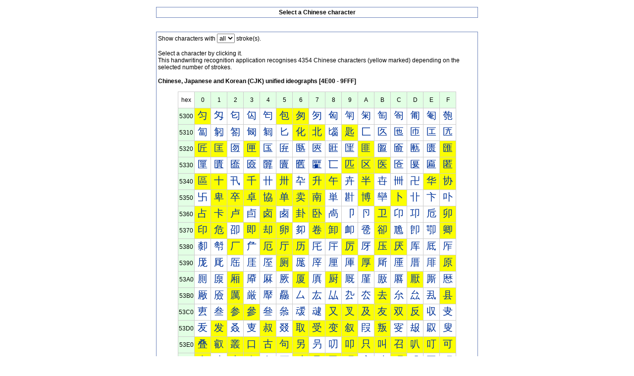

--- FILE ---
content_type: text/html; charset=UTF-8
request_url: https://www.mobilefish.com/popupwindow/chinese_character.php?wqOV1KuoxpjOYoVhVpdpjopSxqSFbl6YY8zKnqSXxZiay5jWvHTWo7ual66dpb+H06k=
body_size: 6841
content:
<!DOCTYPE html PUBLIC "-//W3C//DTD XHTML 1.0 Transitional//EN"
"http://www.w3.org/TR/xhtml1/DTD/xhtml1-transitional.dtd">
<html xmlns="http://www.w3.org/1999/xhtml" xml:lang="en" lang="en">

<head>
<!-- Google tag (gtag.js) -->
<script async src="https://www.googletagmanager.com/gtag/js?id=G-35QCENK8GN"></script>
<script>
  window.dataLayer = window.dataLayer || [];
  function gtag(){dataLayer.push(arguments);}
  gtag('js', new Date());

  gtag('config', 'G-35QCENK8GN');
</script>

<!-- AdSense-code for Google automatic ads -->
<script async src="https://pagead2.googlesyndication.com/pagead/js/adsbygoogle.js?client=ca-pub-0337924350061493" crossorigin="anonymous"></script>
	<title>Mobilefish.com - Select a Chinese character</title>
	<meta name="keywords" content="chinese, character, unicode" />
	<meta name="description" content="Select a Chinese character" />
<script type="text/javascript" language="JavaScript" src="../../scripts/javascript.js"></script>
<link rel="stylesheet" type="text/css" href="../../styles/style_ie.css" />

<script type="text/javascript" language="JavaScript">
//<![CDATA[
function jsxSelectCharacter(val){
		if (window.opener && !window.opener.closed) {

			var myField = window.opener.document.inputForm.;

			
			var character = String.fromCharCode(parseInt(val));
			var fieldLength = myField.value.length;
			var lengthOK = true;
			if(fieldLength > (-1)){
				lengthOK = false;
			}

			if (document.selection && lengthOK) {
				//IE support
				myField.focus();
				sel = window.opener.document.selection.createRange();
				sel.text = character;
				myField.focus();
			} else if ((myField.selectionStart || myField.selectionStart == '0') && lengthOK) {
				//MOZILLA/NETSCAPE/SAFARI support
				var startPos = myField.selectionStart;
				var endPos = myField.selectionEnd;
				myField.value = myField.value.substring(0, startPos) + character + myField.value.substring(endPos, fieldLength);
			} else if (lengthOK) {
				myField.value +=  character;
			}

window.opener.jsxCalculateNumberOfChars();
	  		window.close();
		} // if (window.opener && !window.opener.closed)
}

function jsxChangeStrokes(){
	var stroke_select = document.getElementById('cssxStrokes').value;
	if(stroke_select == 999){
		document.location.href = "chinese_character.php?wqOV1KuoxpjOYoVhW5NnjopSxqSFbl6YY8zKnqSXxZiay5jWvHTWo7ual66dpb+H06k=";
	} // if(stroke_select == 999)

		if(stroke_select == 1){
			document.location.href = "chinese_character.php?wqOV1KuoxpjOYoVhWpNwjopSxqSFZlHJqtqah82ZzqGG05ywzJPDm8uEi6Kfw8mZ";
		}
		if(stroke_select == 2){
			document.location.href = "chinese_character.php?wqOV1KuoxpjOYoVhWJVrjopSxqSFZ1HJqtqah82ZzqGG05ywzJPDm8uEi6Kfw8mZ";
		}
		if(stroke_select == 3){
			document.location.href = "chinese_character.php?wqOV1KuoxpjOYoVhWpNqjopSxqSFaFHJqtqah82ZzqGG05ywzJPDm8uEi6Kfw8mZ";
		}
		if(stroke_select == 4){
			document.location.href = "chinese_character.php?wqOV1KuoxpjOYoVhXZFojopSxqSFaVHJqtqah82ZzqGG05ywzJPDm8uEi6Kfw8mZ";
		}
		if(stroke_select == 5){
			document.location.href = "chinese_character.php?wqOV1KuoxpjOYoVhW5dnjopSxqSFalHJqtqah82ZzqGG05ywzJPDm8uEi6Kfw8mZ";
		}
		if(stroke_select == 6){
			document.location.href = "chinese_character.php?wqOV1KuoxpjOYoVhWpVujopSxqSFa1HJqtqah82ZzqGG05ywzJPDm8uEi6Kfw8mZ";
		}
		if(stroke_select == 7){
			document.location.href = "chinese_character.php?wqOV1KuoxpjOYoVhWo9njopSxqSFbFHJqtqah82ZzqGG05ywzJPDm8uEi6Kfw8mZ";
		}
		if(stroke_select == 8){
			document.location.href = "chinese_character.php?wqOV1KuoxpjOYoVhWJRujopSxqSFbVHJqtqah82ZzqGG05ywzJPDm8uEi6Kfw8mZ";
		}
		if(stroke_select == 9){
			document.location.href = "chinese_character.php?wqOV1KuoxpjOYoVhXZFujopSxqSFblHJqtqah82ZzqGG05ywzJPDm8uEi6Kfw8mZ";
		}
		if(stroke_select == 10){
			document.location.href = "chinese_character.php?wqOV1KuoxpjOYoVhWY9tjopSxqSFZlWLodXPacKivKqRwKvHpZvOmL6ndMV6yriY1A==";
		}
		if(stroke_select == 11){
			document.location.href = "chinese_character.php?wqOV1KuoxpjOYoVhWpZpjopSxqSFZlaLodXPacKivKqRwKvHpZvOmL6ndMV6yriY1A==";
		}
		if(stroke_select == 12){
			document.location.href = "chinese_character.php?wqOV1KuoxpjOYoVhWpJnjopSxqSFZleLodXPacKivKqRwKvHpZvOmL6ndMV6yriY1A==";
		}
		if(stroke_select == 13){
			document.location.href = "chinese_character.php?wqOV1KuoxpjOYoVhVpNvjopSxqSFZliLodXPacKivKqRwKvHpZvOmL6ndMV6yriY1A==";
		}
		if(stroke_select == 14){
			document.location.href = "chinese_character.php?wqOV1KuoxpjOYoVhV5hojopSxqSFZlmLodXPacKivKqRwKvHpZvOmL6ndMV6yriY1A==";
		}
		if(stroke_select == 15){
			document.location.href = "chinese_character.php?wqOV1KuoxpjOYoVhWphpjopSxqSFZlqLodXPacKivKqRwKvHpZvOmL6ndMV6yriY1A==";
		}
		if(stroke_select == 16){
			document.location.href = "chinese_character.php?wqOV1KuoxpjOYoVhXJdwjopSxqSFZluLodXPacKivKqRwKvHpZvOmL6ndMV6yriY1A==";
		}
		if(stroke_select == 17){
			document.location.href = "chinese_character.php?wqOV1KuoxpjOYoVhV5NpjopSxqSFZlyLodXPacKivKqRwKvHpZvOmL6ndMV6yriY1A==";
		}
		if(stroke_select == 18){
			document.location.href = "chinese_character.php?wqOV1KuoxpjOYoVhVpBvjopSxqSFZl2LodXPacKivKqRwKvHpZvOmL6ndMV6yriY1A==";
		}
		if(stroke_select == 19){
			document.location.href = "chinese_character.php?wqOV1KuoxpjOYoVhXphjlYOLz2KKblHJqtqah82ZzqGG05ywzJPDm8uEi6Kfw8mZ";
		}
		if(stroke_select == 20){
			document.location.href = "chinese_character.php?wqOV1KuoxpjOYoVhXphpjopSxqSFZ1WLodXPacKivKqRwKvHpZvOmL6ndMV6yriY1A==";
		}
		if(stroke_select == 21){
			document.location.href = "chinese_character.php?wqOV1KuoxpjOYoVhV49pjopSxqSFZ1aLodXPacKivKqRwKvHpZvOmL6ndMV6yriY1A==";
		}
		if(stroke_select == 22){
			document.location.href = "chinese_character.php?wqOV1KuoxpjOYoVhW5JnjopSxqSFZ1eLodXPacKivKqRwKvHpZvOmL6ndMV6yriY1A==";
		}
		if(stroke_select == 23){
			document.location.href = "chinese_character.php?wqOV1KuoxpjOYoVhWJZtjopSxqSFZ1iLodXPacKivKqRwKvHpZvOmL6ndMV6yriY1A==";
		}
		if(stroke_select == 24){
			document.location.href = "chinese_character.php?wqOV1KuoxpjOYoVhWJNtjopSxqSFZ1mLodXPacKivKqRwKvHpZvOmL6ndMV6yriY1A==";
		}
		if(stroke_select == 25){
			document.location.href = "chinese_character.php?wqOV1KuoxpjOYoVhXpBnjopSxqSFZ1qLodXPacKivKqRwKvHpZvOmL6ndMV6yriY1A==";
		}
		if(stroke_select == 26){
			document.location.href = "chinese_character.php?wqOV1KuoxpjOYoVhXZVsjopSxqSFZ1uLodXPacKivKqRwKvHpZvOmL6ndMV6yriY1A==";
		}
		if(stroke_select == 27){
			document.location.href = "chinese_character.php?wqOV1KuoxpjOYoVhWZFwjopSxqSFZ1yLodXPacKivKqRwKvHpZvOmL6ndMV6yriY1A==";
		}
		if(stroke_select == 28){
			document.location.href = "chinese_character.php?wqOV1KuoxpjOYoVhW5FojopSxqSFZ12LodXPacKivKqRwKvHpZvOmL6ndMV6yriY1A==";
		}
		if(stroke_select == 29){
			document.location.href = "chinese_character.php?wqOV1KuoxpjOYoVhVpZsjopSxqSFZ16LodXPacKivKqRwKvHpZvOmL6ndMV6yriY1A==";
		}
		if(stroke_select == 32){
			document.location.href = "chinese_character.php?wqOV1KuoxpjOYoVhWpFujopSxqSFaFeLodXPacKivKqRwKvHpZvOmL6ndMV6yriY1A==";
		}
} // function jsxChangeStrokes(stroke_select)


//]]>
</script>
<style type="text/css">
a {text-decoration : none;}
</style>
</head>

<body>
	<br />
		<!-- Start Outer Table -->	
	<table summary="" border="0" cellspacing="1" cellpadding="3" align="center" class="css-Table650px">			<tr align="center" valign="middle">
			<td class="css-TableDataBold">
				Select a Chinese character<br />
			</td>
		</tr>
		</table>	
	<!-- End Outer Table -->	
	<br /><br />

		<!-- Start Outer Table -->	
	<table summary="" border="0" cellspacing="1" cellpadding="3" align="center" class="css-Table650px">			<tr valign="middle">
			<td class="css-TableData">
				Show characters with <select name="cssxStrokes" id="cssxStrokes" size="1" onchange="jsxChangeStrokes()" tabindex="100">

				<option value='999' selected='selected'>all</option><option value='1' >1</option><option value='2' >2</option><option value='3' >3</option><option value='4' >4</option><option value='5' >5</option><option value='6' >6</option><option value='7' >7</option><option value='8' >8</option><option value='9' >9</option><option value='10' >10</option><option value='11' >11</option><option value='12' >12</option><option value='13' >13</option><option value='14' >14</option><option value='15' >15</option><option value='16' >16</option><option value='17' >17</option><option value='18' >18</option><option value='19' >19</option><option value='20' >20</option><option value='21' >21</option><option value='22' >22</option><option value='23' >23</option><option value='24' >24</option><option value='25' >25</option><option value='26' >26</option><option value='27' >27</option><option value='28' >28</option><option value='29' >29</option><option value='32' >32</option>				</select> stroke(s).
				<br /><br />

				Select a character by clicking it.<br />
				This handwriting recognition application recognises 4354 Chinese characters (yellow marked) depending on the selected number of strokes.
				<br /><br />

<span class='css-TextStrong'>Chinese, Japanese and Korean (CJK) unified ideographs [4E00 - 9FFF]</span><br /><br />
<table summary='unicode chart' style='border: 1px solid #cccccc;border-collapse: collapse; border-spacing:0; text-align: center;' align='center'>
<tr><td>hex</td><td style='background-color: #e2ffe4; border: 1px solid #cccccc;height: 30px; width: 30px;'>0</td>
<td style='background-color: #e2ffe4; border: 1px solid #cccccc;height: 30px; width: 30px;'>1</td>
<td style='background-color: #e2ffe4; border: 1px solid #cccccc;height: 30px; width: 30px;'>2</td>
<td style='background-color: #e2ffe4; border: 1px solid #cccccc;height: 30px; width: 30px;'>3</td>
<td style='background-color: #e2ffe4; border: 1px solid #cccccc;height: 30px; width: 30px;'>4</td>
<td style='background-color: #e2ffe4; border: 1px solid #cccccc;height: 30px; width: 30px;'>5</td>
<td style='background-color: #e2ffe4; border: 1px solid #cccccc;height: 30px; width: 30px;'>6</td>
<td style='background-color: #e2ffe4; border: 1px solid #cccccc;height: 30px; width: 30px;'>7</td>
<td style='background-color: #e2ffe4; border: 1px solid #cccccc;height: 30px; width: 30px;'>8</td>
<td style='background-color: #e2ffe4; border: 1px solid #cccccc;height: 30px; width: 30px;'>9</td>
<td style='background-color: #e2ffe4; border: 1px solid #cccccc;height: 30px; width: 30px;'>A</td>
<td style='background-color: #e2ffe4; border: 1px solid #cccccc;height: 30px; width: 30px;'>B</td>
<td style='background-color: #e2ffe4; border: 1px solid #cccccc;height: 30px; width: 30px;'>C</td>
<td style='background-color: #e2ffe4; border: 1px solid #cccccc;height: 30px; width: 30px;'>D</td>
<td style='background-color: #e2ffe4; border: 1px solid #cccccc;height: 30px; width: 30px;'>E</td>
<td style='background-color: #e2ffe4; border: 1px solid #cccccc;height: 30px; width: 30px;'>F</td>
</tr><tr>
<td style='background-color: #e2ffe4; border: 1px solid #cccccc;'>5300</td><td style='background-color: #fbfe03;border: 1px solid #cccccc; height: 30px; width: 30px;'><div style='height: 30px; width: 30px; overflow:hidden; font-size:20px;'>  <a href="javascript:jsxSelectCharacter('21248');" style='text-decoration: none;font-size: 20px;' >&#21248;</a> </div></td>
<td style='background-color: #ffffff;border: 1px solid #cccccc; height: 30px; width: 30px;'><div style='height: 30px; width: 30px; overflow:hidden; font-size:20px;'>  <a href="javascript:jsxSelectCharacter('21249');" style='text-decoration: none;font-size: 20px;' >&#21249;</a> </div></td>
<td style='background-color: #ffffff;border: 1px solid #cccccc; height: 30px; width: 30px;'><div style='height: 30px; width: 30px; overflow:hidden; font-size:20px;'>  <a href="javascript:jsxSelectCharacter('21250');" style='text-decoration: none;font-size: 20px;' >&#21250;</a> </div></td>
<td style='background-color: #ffffff;border: 1px solid #cccccc; height: 30px; width: 30px;'><div style='height: 30px; width: 30px; overflow:hidden; font-size:20px;'>  <a href="javascript:jsxSelectCharacter('21251');" style='text-decoration: none;font-size: 20px;' >&#21251;</a> </div></td>
<td style='background-color: #ffffff;border: 1px solid #cccccc; height: 30px; width: 30px;'><div style='height: 30px; width: 30px; overflow:hidden; font-size:20px;'>  <a href="javascript:jsxSelectCharacter('21252');" style='text-decoration: none;font-size: 20px;' >&#21252;</a> </div></td>
<td style='background-color: #fbfe03;border: 1px solid #cccccc; height: 30px; width: 30px;'><div style='height: 30px; width: 30px; overflow:hidden; font-size:20px;'>  <a href="javascript:jsxSelectCharacter('21253');" style='text-decoration: none;font-size: 20px;' >&#21253;</a> </div></td>
<td style='background-color: #fbfe03;border: 1px solid #cccccc; height: 30px; width: 30px;'><div style='height: 30px; width: 30px; overflow:hidden; font-size:20px;'>  <a href="javascript:jsxSelectCharacter('21254');" style='text-decoration: none;font-size: 20px;' >&#21254;</a> </div></td>
<td style='background-color: #ffffff;border: 1px solid #cccccc; height: 30px; width: 30px;'><div style='height: 30px; width: 30px; overflow:hidden; font-size:20px;'>  <a href="javascript:jsxSelectCharacter('21255');" style='text-decoration: none;font-size: 20px;' >&#21255;</a> </div></td>
<td style='background-color: #ffffff;border: 1px solid #cccccc; height: 30px; width: 30px;'><div style='height: 30px; width: 30px; overflow:hidden; font-size:20px;'>  <a href="javascript:jsxSelectCharacter('21256');" style='text-decoration: none;font-size: 20px;' >&#21256;</a> </div></td>
<td style='background-color: #ffffff;border: 1px solid #cccccc; height: 30px; width: 30px;'><div style='height: 30px; width: 30px; overflow:hidden; font-size:20px;'>  <a href="javascript:jsxSelectCharacter('21257');" style='text-decoration: none;font-size: 20px;' >&#21257;</a> </div></td>
<td style='background-color: #ffffff;border: 1px solid #cccccc; height: 30px; width: 30px;'><div style='height: 30px; width: 30px; overflow:hidden; font-size:20px;'>  <a href="javascript:jsxSelectCharacter('21258');" style='text-decoration: none;font-size: 20px;' >&#21258;</a> </div></td>
<td style='background-color: #ffffff;border: 1px solid #cccccc; height: 30px; width: 30px;'><div style='height: 30px; width: 30px; overflow:hidden; font-size:20px;'>  <a href="javascript:jsxSelectCharacter('21259');" style='text-decoration: none;font-size: 20px;' >&#21259;</a> </div></td>
<td style='background-color: #ffffff;border: 1px solid #cccccc; height: 30px; width: 30px;'><div style='height: 30px; width: 30px; overflow:hidden; font-size:20px;'>  <a href="javascript:jsxSelectCharacter('21260');" style='text-decoration: none;font-size: 20px;' >&#21260;</a> </div></td>
<td style='background-color: #ffffff;border: 1px solid #cccccc; height: 30px; width: 30px;'><div style='height: 30px; width: 30px; overflow:hidden; font-size:20px;'>  <a href="javascript:jsxSelectCharacter('21261');" style='text-decoration: none;font-size: 20px;' >&#21261;</a> </div></td>
<td style='background-color: #ffffff;border: 1px solid #cccccc; height: 30px; width: 30px;'><div style='height: 30px; width: 30px; overflow:hidden; font-size:20px;'>  <a href="javascript:jsxSelectCharacter('21262');" style='text-decoration: none;font-size: 20px;' >&#21262;</a> </div></td>
<td style='background-color: #ffffff;border: 1px solid #cccccc; height: 30px; width: 30px;'><div style='height: 30px; width: 30px; overflow:hidden; font-size:20px;'>  <a href="javascript:jsxSelectCharacter('21263');" style='text-decoration: none;font-size: 20px;' >&#21263;</a> </div></td>
</tr>
<tr>
<td style='background-color: #e2ffe4; border: 1px solid #cccccc;'>5310</td><td style='background-color: #ffffff;border: 1px solid #cccccc; height: 30px; width: 30px;'><div style='height: 30px; width: 30px; overflow:hidden; font-size:20px;'>  <a href="javascript:jsxSelectCharacter('21264');" style='text-decoration: none;font-size: 20px;' >&#21264;</a> </div></td>
<td style='background-color: #ffffff;border: 1px solid #cccccc; height: 30px; width: 30px;'><div style='height: 30px; width: 30px; overflow:hidden; font-size:20px;'>  <a href="javascript:jsxSelectCharacter('21265');" style='text-decoration: none;font-size: 20px;' >&#21265;</a> </div></td>
<td style='background-color: #ffffff;border: 1px solid #cccccc; height: 30px; width: 30px;'><div style='height: 30px; width: 30px; overflow:hidden; font-size:20px;'>  <a href="javascript:jsxSelectCharacter('21266');" style='text-decoration: none;font-size: 20px;' >&#21266;</a> </div></td>
<td style='background-color: #ffffff;border: 1px solid #cccccc; height: 30px; width: 30px;'><div style='height: 30px; width: 30px; overflow:hidden; font-size:20px;'>  <a href="javascript:jsxSelectCharacter('21267');" style='text-decoration: none;font-size: 20px;' >&#21267;</a> </div></td>
<td style='background-color: #ffffff;border: 1px solid #cccccc; height: 30px; width: 30px;'><div style='height: 30px; width: 30px; overflow:hidden; font-size:20px;'>  <a href="javascript:jsxSelectCharacter('21268');" style='text-decoration: none;font-size: 20px;' >&#21268;</a> </div></td>
<td style='background-color: #ffffff;border: 1px solid #cccccc; height: 30px; width: 30px;'><div style='height: 30px; width: 30px; overflow:hidden; font-size:20px;'>  <a href="javascript:jsxSelectCharacter('21269');" style='text-decoration: none;font-size: 20px;' >&#21269;</a> </div></td>
<td style='background-color: #fbfe03;border: 1px solid #cccccc; height: 30px; width: 30px;'><div style='height: 30px; width: 30px; overflow:hidden; font-size:20px;'>  <a href="javascript:jsxSelectCharacter('21270');" style='text-decoration: none;font-size: 20px;' >&#21270;</a> </div></td>
<td style='background-color: #fbfe03;border: 1px solid #cccccc; height: 30px; width: 30px;'><div style='height: 30px; width: 30px; overflow:hidden; font-size:20px;'>  <a href="javascript:jsxSelectCharacter('21271');" style='text-decoration: none;font-size: 20px;' >&#21271;</a> </div></td>
<td style='background-color: #ffffff;border: 1px solid #cccccc; height: 30px; width: 30px;'><div style='height: 30px; width: 30px; overflow:hidden; font-size:20px;'>  <a href="javascript:jsxSelectCharacter('21272');" style='text-decoration: none;font-size: 20px;' >&#21272;</a> </div></td>
<td style='background-color: #fbfe03;border: 1px solid #cccccc; height: 30px; width: 30px;'><div style='height: 30px; width: 30px; overflow:hidden; font-size:20px;'>  <a href="javascript:jsxSelectCharacter('21273');" style='text-decoration: none;font-size: 20px;' >&#21273;</a> </div></td>
<td style='background-color: #ffffff;border: 1px solid #cccccc; height: 30px; width: 30px;'><div style='height: 30px; width: 30px; overflow:hidden; font-size:20px;'>  <a href="javascript:jsxSelectCharacter('21274');" style='text-decoration: none;font-size: 20px;' >&#21274;</a> </div></td>
<td style='background-color: #ffffff;border: 1px solid #cccccc; height: 30px; width: 30px;'><div style='height: 30px; width: 30px; overflow:hidden; font-size:20px;'>  <a href="javascript:jsxSelectCharacter('21275');" style='text-decoration: none;font-size: 20px;' >&#21275;</a> </div></td>
<td style='background-color: #ffffff;border: 1px solid #cccccc; height: 30px; width: 30px;'><div style='height: 30px; width: 30px; overflow:hidden; font-size:20px;'>  <a href="javascript:jsxSelectCharacter('21276');" style='text-decoration: none;font-size: 20px;' >&#21276;</a> </div></td>
<td style='background-color: #ffffff;border: 1px solid #cccccc; height: 30px; width: 30px;'><div style='height: 30px; width: 30px; overflow:hidden; font-size:20px;'>  <a href="javascript:jsxSelectCharacter('21277');" style='text-decoration: none;font-size: 20px;' >&#21277;</a> </div></td>
<td style='background-color: #ffffff;border: 1px solid #cccccc; height: 30px; width: 30px;'><div style='height: 30px; width: 30px; overflow:hidden; font-size:20px;'>  <a href="javascript:jsxSelectCharacter('21278');" style='text-decoration: none;font-size: 20px;' >&#21278;</a> </div></td>
<td style='background-color: #ffffff;border: 1px solid #cccccc; height: 30px; width: 30px;'><div style='height: 30px; width: 30px; overflow:hidden; font-size:20px;'>  <a href="javascript:jsxSelectCharacter('21279');" style='text-decoration: none;font-size: 20px;' >&#21279;</a> </div></td>
</tr>
<tr>
<td style='background-color: #e2ffe4; border: 1px solid #cccccc;'>5320</td><td style='background-color: #fbfe03;border: 1px solid #cccccc; height: 30px; width: 30px;'><div style='height: 30px; width: 30px; overflow:hidden; font-size:20px;'>  <a href="javascript:jsxSelectCharacter('21280');" style='text-decoration: none;font-size: 20px;' >&#21280;</a> </div></td>
<td style='background-color: #fbfe03;border: 1px solid #cccccc; height: 30px; width: 30px;'><div style='height: 30px; width: 30px; overflow:hidden; font-size:20px;'>  <a href="javascript:jsxSelectCharacter('21281');" style='text-decoration: none;font-size: 20px;' >&#21281;</a> </div></td>
<td style='background-color: #ffffff;border: 1px solid #cccccc; height: 30px; width: 30px;'><div style='height: 30px; width: 30px; overflow:hidden; font-size:20px;'>  <a href="javascript:jsxSelectCharacter('21282');" style='text-decoration: none;font-size: 20px;' >&#21282;</a> </div></td>
<td style='background-color: #fbfe03;border: 1px solid #cccccc; height: 30px; width: 30px;'><div style='height: 30px; width: 30px; overflow:hidden; font-size:20px;'>  <a href="javascript:jsxSelectCharacter('21283');" style='text-decoration: none;font-size: 20px;' >&#21283;</a> </div></td>
<td style='background-color: #ffffff;border: 1px solid #cccccc; height: 30px; width: 30px;'><div style='height: 30px; width: 30px; overflow:hidden; font-size:20px;'>  <a href="javascript:jsxSelectCharacter('21284');" style='text-decoration: none;font-size: 20px;' >&#21284;</a> </div></td>
<td style='background-color: #ffffff;border: 1px solid #cccccc; height: 30px; width: 30px;'><div style='height: 30px; width: 30px; overflow:hidden; font-size:20px;'>  <a href="javascript:jsxSelectCharacter('21285');" style='text-decoration: none;font-size: 20px;' >&#21285;</a> </div></td>
<td style='background-color: #ffffff;border: 1px solid #cccccc; height: 30px; width: 30px;'><div style='height: 30px; width: 30px; overflow:hidden; font-size:20px;'>  <a href="javascript:jsxSelectCharacter('21286');" style='text-decoration: none;font-size: 20px;' >&#21286;</a> </div></td>
<td style='background-color: #ffffff;border: 1px solid #cccccc; height: 30px; width: 30px;'><div style='height: 30px; width: 30px; overflow:hidden; font-size:20px;'>  <a href="javascript:jsxSelectCharacter('21287');" style='text-decoration: none;font-size: 20px;' >&#21287;</a> </div></td>
<td style='background-color: #ffffff;border: 1px solid #cccccc; height: 30px; width: 30px;'><div style='height: 30px; width: 30px; overflow:hidden; font-size:20px;'>  <a href="javascript:jsxSelectCharacter('21288');" style='text-decoration: none;font-size: 20px;' >&#21288;</a> </div></td>
<td style='background-color: #ffffff;border: 1px solid #cccccc; height: 30px; width: 30px;'><div style='height: 30px; width: 30px; overflow:hidden; font-size:20px;'>  <a href="javascript:jsxSelectCharacter('21289');" style='text-decoration: none;font-size: 20px;' >&#21289;</a> </div></td>
<td style='background-color: #fbfe03;border: 1px solid #cccccc; height: 30px; width: 30px;'><div style='height: 30px; width: 30px; overflow:hidden; font-size:20px;'>  <a href="javascript:jsxSelectCharacter('21290');" style='text-decoration: none;font-size: 20px;' >&#21290;</a> </div></td>
<td style='background-color: #ffffff;border: 1px solid #cccccc; height: 30px; width: 30px;'><div style='height: 30px; width: 30px; overflow:hidden; font-size:20px;'>  <a href="javascript:jsxSelectCharacter('21291');" style='text-decoration: none;font-size: 20px;' >&#21291;</a> </div></td>
<td style='background-color: #ffffff;border: 1px solid #cccccc; height: 30px; width: 30px;'><div style='height: 30px; width: 30px; overflow:hidden; font-size:20px;'>  <a href="javascript:jsxSelectCharacter('21292');" style='text-decoration: none;font-size: 20px;' >&#21292;</a> </div></td>
<td style='background-color: #ffffff;border: 1px solid #cccccc; height: 30px; width: 30px;'><div style='height: 30px; width: 30px; overflow:hidden; font-size:20px;'>  <a href="javascript:jsxSelectCharacter('21293');" style='text-decoration: none;font-size: 20px;' >&#21293;</a> </div></td>
<td style='background-color: #ffffff;border: 1px solid #cccccc; height: 30px; width: 30px;'><div style='height: 30px; width: 30px; overflow:hidden; font-size:20px;'>  <a href="javascript:jsxSelectCharacter('21294');" style='text-decoration: none;font-size: 20px;' >&#21294;</a> </div></td>
<td style='background-color: #fbfe03;border: 1px solid #cccccc; height: 30px; width: 30px;'><div style='height: 30px; width: 30px; overflow:hidden; font-size:20px;'>  <a href="javascript:jsxSelectCharacter('21295');" style='text-decoration: none;font-size: 20px;' >&#21295;</a> </div></td>
</tr>
<tr>
<td style='background-color: #e2ffe4; border: 1px solid #cccccc;'>5330</td><td style='background-color: #ffffff;border: 1px solid #cccccc; height: 30px; width: 30px;'><div style='height: 30px; width: 30px; overflow:hidden; font-size:20px;'>  <a href="javascript:jsxSelectCharacter('21296');" style='text-decoration: none;font-size: 20px;' >&#21296;</a> </div></td>
<td style='background-color: #ffffff;border: 1px solid #cccccc; height: 30px; width: 30px;'><div style='height: 30px; width: 30px; overflow:hidden; font-size:20px;'>  <a href="javascript:jsxSelectCharacter('21297');" style='text-decoration: none;font-size: 20px;' >&#21297;</a> </div></td>
<td style='background-color: #ffffff;border: 1px solid #cccccc; height: 30px; width: 30px;'><div style='height: 30px; width: 30px; overflow:hidden; font-size:20px;'>  <a href="javascript:jsxSelectCharacter('21298');" style='text-decoration: none;font-size: 20px;' >&#21298;</a> </div></td>
<td style='background-color: #ffffff;border: 1px solid #cccccc; height: 30px; width: 30px;'><div style='height: 30px; width: 30px; overflow:hidden; font-size:20px;'>  <a href="javascript:jsxSelectCharacter('21299');" style='text-decoration: none;font-size: 20px;' >&#21299;</a> </div></td>
<td style='background-color: #ffffff;border: 1px solid #cccccc; height: 30px; width: 30px;'><div style='height: 30px; width: 30px; overflow:hidden; font-size:20px;'>  <a href="javascript:jsxSelectCharacter('21300');" style='text-decoration: none;font-size: 20px;' >&#21300;</a> </div></td>
<td style='background-color: #ffffff;border: 1px solid #cccccc; height: 30px; width: 30px;'><div style='height: 30px; width: 30px; overflow:hidden; font-size:20px;'>  <a href="javascript:jsxSelectCharacter('21301');" style='text-decoration: none;font-size: 20px;' >&#21301;</a> </div></td>
<td style='background-color: #ffffff;border: 1px solid #cccccc; height: 30px; width: 30px;'><div style='height: 30px; width: 30px; overflow:hidden; font-size:20px;'>  <a href="javascript:jsxSelectCharacter('21302');" style='text-decoration: none;font-size: 20px;' >&#21302;</a> </div></td>
<td style='background-color: #ffffff;border: 1px solid #cccccc; height: 30px; width: 30px;'><div style='height: 30px; width: 30px; overflow:hidden; font-size:20px;'>  <a href="javascript:jsxSelectCharacter('21303');" style='text-decoration: none;font-size: 20px;' >&#21303;</a> </div></td>
<td style='background-color: #ffffff;border: 1px solid #cccccc; height: 30px; width: 30px;'><div style='height: 30px; width: 30px; overflow:hidden; font-size:20px;'>  <a href="javascript:jsxSelectCharacter('21304');" style='text-decoration: none;font-size: 20px;' >&#21304;</a> </div></td>
<td style='background-color: #fbfe03;border: 1px solid #cccccc; height: 30px; width: 30px;'><div style='height: 30px; width: 30px; overflow:hidden; font-size:20px;'>  <a href="javascript:jsxSelectCharacter('21305');" style='text-decoration: none;font-size: 20px;' >&#21305;</a> </div></td>
<td style='background-color: #fbfe03;border: 1px solid #cccccc; height: 30px; width: 30px;'><div style='height: 30px; width: 30px; overflow:hidden; font-size:20px;'>  <a href="javascript:jsxSelectCharacter('21306');" style='text-decoration: none;font-size: 20px;' >&#21306;</a> </div></td>
<td style='background-color: #fbfe03;border: 1px solid #cccccc; height: 30px; width: 30px;'><div style='height: 30px; width: 30px; overflow:hidden; font-size:20px;'>  <a href="javascript:jsxSelectCharacter('21307');" style='text-decoration: none;font-size: 20px;' >&#21307;</a> </div></td>
<td style='background-color: #ffffff;border: 1px solid #cccccc; height: 30px; width: 30px;'><div style='height: 30px; width: 30px; overflow:hidden; font-size:20px;'>  <a href="javascript:jsxSelectCharacter('21308');" style='text-decoration: none;font-size: 20px;' >&#21308;</a> </div></td>
<td style='background-color: #ffffff;border: 1px solid #cccccc; height: 30px; width: 30px;'><div style='height: 30px; width: 30px; overflow:hidden; font-size:20px;'>  <a href="javascript:jsxSelectCharacter('21309');" style='text-decoration: none;font-size: 20px;' >&#21309;</a> </div></td>
<td style='background-color: #ffffff;border: 1px solid #cccccc; height: 30px; width: 30px;'><div style='height: 30px; width: 30px; overflow:hidden; font-size:20px;'>  <a href="javascript:jsxSelectCharacter('21310');" style='text-decoration: none;font-size: 20px;' >&#21310;</a> </div></td>
<td style='background-color: #fbfe03;border: 1px solid #cccccc; height: 30px; width: 30px;'><div style='height: 30px; width: 30px; overflow:hidden; font-size:20px;'>  <a href="javascript:jsxSelectCharacter('21311');" style='text-decoration: none;font-size: 20px;' >&#21311;</a> </div></td>
</tr>
<tr>
<td style='background-color: #e2ffe4; border: 1px solid #cccccc;'>5340</td><td style='background-color: #fbfe03;border: 1px solid #cccccc; height: 30px; width: 30px;'><div style='height: 30px; width: 30px; overflow:hidden; font-size:20px;'>  <a href="javascript:jsxSelectCharacter('21312');" style='text-decoration: none;font-size: 20px;' >&#21312;</a> </div></td>
<td style='background-color: #fbfe03;border: 1px solid #cccccc; height: 30px; width: 30px;'><div style='height: 30px; width: 30px; overflow:hidden; font-size:20px;'>  <a href="javascript:jsxSelectCharacter('21313');" style='text-decoration: none;font-size: 20px;' >&#21313;</a> </div></td>
<td style='background-color: #ffffff;border: 1px solid #cccccc; height: 30px; width: 30px;'><div style='height: 30px; width: 30px; overflow:hidden; font-size:20px;'>  <a href="javascript:jsxSelectCharacter('21314');" style='text-decoration: none;font-size: 20px;' >&#21314;</a> </div></td>
<td style='background-color: #fbfe03;border: 1px solid #cccccc; height: 30px; width: 30px;'><div style='height: 30px; width: 30px; overflow:hidden; font-size:20px;'>  <a href="javascript:jsxSelectCharacter('21315');" style='text-decoration: none;font-size: 20px;' >&#21315;</a> </div></td>
<td style='background-color: #ffffff;border: 1px solid #cccccc; height: 30px; width: 30px;'><div style='height: 30px; width: 30px; overflow:hidden; font-size:20px;'>  <a href="javascript:jsxSelectCharacter('21316');" style='text-decoration: none;font-size: 20px;' >&#21316;</a> </div></td>
<td style='background-color: #fbfe03;border: 1px solid #cccccc; height: 30px; width: 30px;'><div style='height: 30px; width: 30px; overflow:hidden; font-size:20px;'>  <a href="javascript:jsxSelectCharacter('21317');" style='text-decoration: none;font-size: 20px;' >&#21317;</a> </div></td>
<td style='background-color: #ffffff;border: 1px solid #cccccc; height: 30px; width: 30px;'><div style='height: 30px; width: 30px; overflow:hidden; font-size:20px;'>  <a href="javascript:jsxSelectCharacter('21318');" style='text-decoration: none;font-size: 20px;' >&#21318;</a> </div></td>
<td style='background-color: #fbfe03;border: 1px solid #cccccc; height: 30px; width: 30px;'><div style='height: 30px; width: 30px; overflow:hidden; font-size:20px;'>  <a href="javascript:jsxSelectCharacter('21319');" style='text-decoration: none;font-size: 20px;' >&#21319;</a> </div></td>
<td style='background-color: #fbfe03;border: 1px solid #cccccc; height: 30px; width: 30px;'><div style='height: 30px; width: 30px; overflow:hidden; font-size:20px;'>  <a href="javascript:jsxSelectCharacter('21320');" style='text-decoration: none;font-size: 20px;' >&#21320;</a> </div></td>
<td style='background-color: #ffffff;border: 1px solid #cccccc; height: 30px; width: 30px;'><div style='height: 30px; width: 30px; overflow:hidden; font-size:20px;'>  <a href="javascript:jsxSelectCharacter('21321');" style='text-decoration: none;font-size: 20px;' >&#21321;</a> </div></td>
<td style='background-color: #fbfe03;border: 1px solid #cccccc; height: 30px; width: 30px;'><div style='height: 30px; width: 30px; overflow:hidden; font-size:20px;'>  <a href="javascript:jsxSelectCharacter('21322');" style='text-decoration: none;font-size: 20px;' >&#21322;</a> </div></td>
<td style='background-color: #ffffff;border: 1px solid #cccccc; height: 30px; width: 30px;'><div style='height: 30px; width: 30px; overflow:hidden; font-size:20px;'>  <a href="javascript:jsxSelectCharacter('21323');" style='text-decoration: none;font-size: 20px;' >&#21323;</a> </div></td>
<td style='background-color: #ffffff;border: 1px solid #cccccc; height: 30px; width: 30px;'><div style='height: 30px; width: 30px; overflow:hidden; font-size:20px;'>  <a href="javascript:jsxSelectCharacter('21324');" style='text-decoration: none;font-size: 20px;' >&#21324;</a> </div></td>
<td style='background-color: #ffffff;border: 1px solid #cccccc; height: 30px; width: 30px;'><div style='height: 30px; width: 30px; overflow:hidden; font-size:20px;'>  <a href="javascript:jsxSelectCharacter('21325');" style='text-decoration: none;font-size: 20px;' >&#21325;</a> </div></td>
<td style='background-color: #fbfe03;border: 1px solid #cccccc; height: 30px; width: 30px;'><div style='height: 30px; width: 30px; overflow:hidden; font-size:20px;'>  <a href="javascript:jsxSelectCharacter('21326');" style='text-decoration: none;font-size: 20px;' >&#21326;</a> </div></td>
<td style='background-color: #fbfe03;border: 1px solid #cccccc; height: 30px; width: 30px;'><div style='height: 30px; width: 30px; overflow:hidden; font-size:20px;'>  <a href="javascript:jsxSelectCharacter('21327');" style='text-decoration: none;font-size: 20px;' >&#21327;</a> </div></td>
</tr>
<tr>
<td style='background-color: #e2ffe4; border: 1px solid #cccccc;'>5350</td><td style='background-color: #ffffff;border: 1px solid #cccccc; height: 30px; width: 30px;'><div style='height: 30px; width: 30px; overflow:hidden; font-size:20px;'>  <a href="javascript:jsxSelectCharacter('21328');" style='text-decoration: none;font-size: 20px;' >&#21328;</a> </div></td>
<td style='background-color: #fbfe03;border: 1px solid #cccccc; height: 30px; width: 30px;'><div style='height: 30px; width: 30px; overflow:hidden; font-size:20px;'>  <a href="javascript:jsxSelectCharacter('21329');" style='text-decoration: none;font-size: 20px;' >&#21329;</a> </div></td>
<td style='background-color: #fbfe03;border: 1px solid #cccccc; height: 30px; width: 30px;'><div style='height: 30px; width: 30px; overflow:hidden; font-size:20px;'>  <a href="javascript:jsxSelectCharacter('21330');" style='text-decoration: none;font-size: 20px;' >&#21330;</a> </div></td>
<td style='background-color: #fbfe03;border: 1px solid #cccccc; height: 30px; width: 30px;'><div style='height: 30px; width: 30px; overflow:hidden; font-size:20px;'>  <a href="javascript:jsxSelectCharacter('21331');" style='text-decoration: none;font-size: 20px;' >&#21331;</a> </div></td>
<td style='background-color: #fbfe03;border: 1px solid #cccccc; height: 30px; width: 30px;'><div style='height: 30px; width: 30px; overflow:hidden; font-size:20px;'>  <a href="javascript:jsxSelectCharacter('21332');" style='text-decoration: none;font-size: 20px;' >&#21332;</a> </div></td>
<td style='background-color: #fbfe03;border: 1px solid #cccccc; height: 30px; width: 30px;'><div style='height: 30px; width: 30px; overflow:hidden; font-size:20px;'>  <a href="javascript:jsxSelectCharacter('21333');" style='text-decoration: none;font-size: 20px;' >&#21333;</a> </div></td>
<td style='background-color: #fbfe03;border: 1px solid #cccccc; height: 30px; width: 30px;'><div style='height: 30px; width: 30px; overflow:hidden; font-size:20px;'>  <a href="javascript:jsxSelectCharacter('21334');" style='text-decoration: none;font-size: 20px;' >&#21334;</a> </div></td>
<td style='background-color: #fbfe03;border: 1px solid #cccccc; height: 30px; width: 30px;'><div style='height: 30px; width: 30px; overflow:hidden; font-size:20px;'>  <a href="javascript:jsxSelectCharacter('21335');" style='text-decoration: none;font-size: 20px;' >&#21335;</a> </div></td>
<td style='background-color: #ffffff;border: 1px solid #cccccc; height: 30px; width: 30px;'><div style='height: 30px; width: 30px; overflow:hidden; font-size:20px;'>  <a href="javascript:jsxSelectCharacter('21336');" style='text-decoration: none;font-size: 20px;' >&#21336;</a> </div></td>
<td style='background-color: #ffffff;border: 1px solid #cccccc; height: 30px; width: 30px;'><div style='height: 30px; width: 30px; overflow:hidden; font-size:20px;'>  <a href="javascript:jsxSelectCharacter('21337');" style='text-decoration: none;font-size: 20px;' >&#21337;</a> </div></td>
<td style='background-color: #fbfe03;border: 1px solid #cccccc; height: 30px; width: 30px;'><div style='height: 30px; width: 30px; overflow:hidden; font-size:20px;'>  <a href="javascript:jsxSelectCharacter('21338');" style='text-decoration: none;font-size: 20px;' >&#21338;</a> </div></td>
<td style='background-color: #ffffff;border: 1px solid #cccccc; height: 30px; width: 30px;'><div style='height: 30px; width: 30px; overflow:hidden; font-size:20px;'>  <a href="javascript:jsxSelectCharacter('21339');" style='text-decoration: none;font-size: 20px;' >&#21339;</a> </div></td>
<td style='background-color: #fbfe03;border: 1px solid #cccccc; height: 30px; width: 30px;'><div style='height: 30px; width: 30px; overflow:hidden; font-size:20px;'>  <a href="javascript:jsxSelectCharacter('21340');" style='text-decoration: none;font-size: 20px;' >&#21340;</a> </div></td>
<td style='background-color: #ffffff;border: 1px solid #cccccc; height: 30px; width: 30px;'><div style='height: 30px; width: 30px; overflow:hidden; font-size:20px;'>  <a href="javascript:jsxSelectCharacter('21341');" style='text-decoration: none;font-size: 20px;' >&#21341;</a> </div></td>
<td style='background-color: #ffffff;border: 1px solid #cccccc; height: 30px; width: 30px;'><div style='height: 30px; width: 30px; overflow:hidden; font-size:20px;'>  <a href="javascript:jsxSelectCharacter('21342');" style='text-decoration: none;font-size: 20px;' >&#21342;</a> </div></td>
<td style='background-color: #ffffff;border: 1px solid #cccccc; height: 30px; width: 30px;'><div style='height: 30px; width: 30px; overflow:hidden; font-size:20px;'>  <a href="javascript:jsxSelectCharacter('21343');" style='text-decoration: none;font-size: 20px;' >&#21343;</a> </div></td>
</tr>
<tr>
<td style='background-color: #e2ffe4; border: 1px solid #cccccc;'>5360</td><td style='background-color: #fbfe03;border: 1px solid #cccccc; height: 30px; width: 30px;'><div style='height: 30px; width: 30px; overflow:hidden; font-size:20px;'>  <a href="javascript:jsxSelectCharacter('21344');" style='text-decoration: none;font-size: 20px;' >&#21344;</a> </div></td>
<td style='background-color: #fbfe03;border: 1px solid #cccccc; height: 30px; width: 30px;'><div style='height: 30px; width: 30px; overflow:hidden; font-size:20px;'>  <a href="javascript:jsxSelectCharacter('21345');" style='text-decoration: none;font-size: 20px;' >&#21345;</a> </div></td>
<td style='background-color: #fbfe03;border: 1px solid #cccccc; height: 30px; width: 30px;'><div style='height: 30px; width: 30px; overflow:hidden; font-size:20px;'>  <a href="javascript:jsxSelectCharacter('21346');" style='text-decoration: none;font-size: 20px;' >&#21346;</a> </div></td>
<td style='background-color: #ffffff;border: 1px solid #cccccc; height: 30px; width: 30px;'><div style='height: 30px; width: 30px; overflow:hidden; font-size:20px;'>  <a href="javascript:jsxSelectCharacter('21347');" style='text-decoration: none;font-size: 20px;' >&#21347;</a> </div></td>
<td style='background-color: #fbfe03;border: 1px solid #cccccc; height: 30px; width: 30px;'><div style='height: 30px; width: 30px; overflow:hidden; font-size:20px;'>  <a href="javascript:jsxSelectCharacter('21348');" style='text-decoration: none;font-size: 20px;' >&#21348;</a> </div></td>
<td style='background-color: #ffffff;border: 1px solid #cccccc; height: 30px; width: 30px;'><div style='height: 30px; width: 30px; overflow:hidden; font-size:20px;'>  <a href="javascript:jsxSelectCharacter('21349');" style='text-decoration: none;font-size: 20px;' >&#21349;</a> </div></td>
<td style='background-color: #fbfe03;border: 1px solid #cccccc; height: 30px; width: 30px;'><div style='height: 30px; width: 30px; overflow:hidden; font-size:20px;'>  <a href="javascript:jsxSelectCharacter('21350');" style='text-decoration: none;font-size: 20px;' >&#21350;</a> </div></td>
<td style='background-color: #fbfe03;border: 1px solid #cccccc; height: 30px; width: 30px;'><div style='height: 30px; width: 30px; overflow:hidden; font-size:20px;'>  <a href="javascript:jsxSelectCharacter('21351');" style='text-decoration: none;font-size: 20px;' >&#21351;</a> </div></td>
<td style='background-color: #ffffff;border: 1px solid #cccccc; height: 30px; width: 30px;'><div style='height: 30px; width: 30px; overflow:hidden; font-size:20px;'>  <a href="javascript:jsxSelectCharacter('21352');" style='text-decoration: none;font-size: 20px;' >&#21352;</a> </div></td>
<td style='background-color: #ffffff;border: 1px solid #cccccc; height: 30px; width: 30px;'><div style='height: 30px; width: 30px; overflow:hidden; font-size:20px;'>  <a href="javascript:jsxSelectCharacter('21353');" style='text-decoration: none;font-size: 20px;' >&#21353;</a> </div></td>
<td style='background-color: #ffffff;border: 1px solid #cccccc; height: 30px; width: 30px;'><div style='height: 30px; width: 30px; overflow:hidden; font-size:20px;'>  <a href="javascript:jsxSelectCharacter('21354');" style='text-decoration: none;font-size: 20px;' >&#21354;</a> </div></td>
<td style='background-color: #fbfe03;border: 1px solid #cccccc; height: 30px; width: 30px;'><div style='height: 30px; width: 30px; overflow:hidden; font-size:20px;'>  <a href="javascript:jsxSelectCharacter('21355');" style='text-decoration: none;font-size: 20px;' >&#21355;</a> </div></td>
<td style='background-color: #ffffff;border: 1px solid #cccccc; height: 30px; width: 30px;'><div style='height: 30px; width: 30px; overflow:hidden; font-size:20px;'>  <a href="javascript:jsxSelectCharacter('21356');" style='text-decoration: none;font-size: 20px;' >&#21356;</a> </div></td>
<td style='background-color: #ffffff;border: 1px solid #cccccc; height: 30px; width: 30px;'><div style='height: 30px; width: 30px; overflow:hidden; font-size:20px;'>  <a href="javascript:jsxSelectCharacter('21357');" style='text-decoration: none;font-size: 20px;' >&#21357;</a> </div></td>
<td style='background-color: #ffffff;border: 1px solid #cccccc; height: 30px; width: 30px;'><div style='height: 30px; width: 30px; overflow:hidden; font-size:20px;'>  <a href="javascript:jsxSelectCharacter('21358');" style='text-decoration: none;font-size: 20px;' >&#21358;</a> </div></td>
<td style='background-color: #fbfe03;border: 1px solid #cccccc; height: 30px; width: 30px;'><div style='height: 30px; width: 30px; overflow:hidden; font-size:20px;'>  <a href="javascript:jsxSelectCharacter('21359');" style='text-decoration: none;font-size: 20px;' >&#21359;</a> </div></td>
</tr>
<tr>
<td style='background-color: #e2ffe4; border: 1px solid #cccccc;'>5370</td><td style='background-color: #fbfe03;border: 1px solid #cccccc; height: 30px; width: 30px;'><div style='height: 30px; width: 30px; overflow:hidden; font-size:20px;'>  <a href="javascript:jsxSelectCharacter('21360');" style='text-decoration: none;font-size: 20px;' >&#21360;</a> </div></td>
<td style='background-color: #fbfe03;border: 1px solid #cccccc; height: 30px; width: 30px;'><div style='height: 30px; width: 30px; overflow:hidden; font-size:20px;'>  <a href="javascript:jsxSelectCharacter('21361');" style='text-decoration: none;font-size: 20px;' >&#21361;</a> </div></td>
<td style='background-color: #ffffff;border: 1px solid #cccccc; height: 30px; width: 30px;'><div style='height: 30px; width: 30px; overflow:hidden; font-size:20px;'>  <a href="javascript:jsxSelectCharacter('21362');" style='text-decoration: none;font-size: 20px;' >&#21362;</a> </div></td>
<td style='background-color: #fbfe03;border: 1px solid #cccccc; height: 30px; width: 30px;'><div style='height: 30px; width: 30px; overflow:hidden; font-size:20px;'>  <a href="javascript:jsxSelectCharacter('21363');" style='text-decoration: none;font-size: 20px;' >&#21363;</a> </div></td>
<td style='background-color: #fbfe03;border: 1px solid #cccccc; height: 30px; width: 30px;'><div style='height: 30px; width: 30px; overflow:hidden; font-size:20px;'>  <a href="javascript:jsxSelectCharacter('21364');" style='text-decoration: none;font-size: 20px;' >&#21364;</a> </div></td>
<td style='background-color: #fbfe03;border: 1px solid #cccccc; height: 30px; width: 30px;'><div style='height: 30px; width: 30px; overflow:hidden; font-size:20px;'>  <a href="javascript:jsxSelectCharacter('21365');" style='text-decoration: none;font-size: 20px;' >&#21365;</a> </div></td>
<td style='background-color: #ffffff;border: 1px solid #cccccc; height: 30px; width: 30px;'><div style='height: 30px; width: 30px; overflow:hidden; font-size:20px;'>  <a href="javascript:jsxSelectCharacter('21366');" style='text-decoration: none;font-size: 20px;' >&#21366;</a> </div></td>
<td style='background-color: #fbfe03;border: 1px solid #cccccc; height: 30px; width: 30px;'><div style='height: 30px; width: 30px; overflow:hidden; font-size:20px;'>  <a href="javascript:jsxSelectCharacter('21367');" style='text-decoration: none;font-size: 20px;' >&#21367;</a> </div></td>
<td style='background-color: #fbfe03;border: 1px solid #cccccc; height: 30px; width: 30px;'><div style='height: 30px; width: 30px; overflow:hidden; font-size:20px;'>  <a href="javascript:jsxSelectCharacter('21368');" style='text-decoration: none;font-size: 20px;' >&#21368;</a> </div></td>
<td style='background-color: #ffffff;border: 1px solid #cccccc; height: 30px; width: 30px;'><div style='height: 30px; width: 30px; overflow:hidden; font-size:20px;'>  <a href="javascript:jsxSelectCharacter('21369');" style='text-decoration: none;font-size: 20px;' >&#21369;</a> </div></td>
<td style='background-color: #ffffff;border: 1px solid #cccccc; height: 30px; width: 30px;'><div style='height: 30px; width: 30px; overflow:hidden; font-size:20px;'>  <a href="javascript:jsxSelectCharacter('21370');" style='text-decoration: none;font-size: 20px;' >&#21370;</a> </div></td>
<td style='background-color: #fbfe03;border: 1px solid #cccccc; height: 30px; width: 30px;'><div style='height: 30px; width: 30px; overflow:hidden; font-size:20px;'>  <a href="javascript:jsxSelectCharacter('21371');" style='text-decoration: none;font-size: 20px;' >&#21371;</a> </div></td>
<td style='background-color: #ffffff;border: 1px solid #cccccc; height: 30px; width: 30px;'><div style='height: 30px; width: 30px; overflow:hidden; font-size:20px;'>  <a href="javascript:jsxSelectCharacter('21372');" style='text-decoration: none;font-size: 20px;' >&#21372;</a> </div></td>
<td style='background-color: #ffffff;border: 1px solid #cccccc; height: 30px; width: 30px;'><div style='height: 30px; width: 30px; overflow:hidden; font-size:20px;'>  <a href="javascript:jsxSelectCharacter('21373');" style='text-decoration: none;font-size: 20px;' >&#21373;</a> </div></td>
<td style='background-color: #ffffff;border: 1px solid #cccccc; height: 30px; width: 30px;'><div style='height: 30px; width: 30px; overflow:hidden; font-size:20px;'>  <a href="javascript:jsxSelectCharacter('21374');" style='text-decoration: none;font-size: 20px;' >&#21374;</a> </div></td>
<td style='background-color: #fbfe03;border: 1px solid #cccccc; height: 30px; width: 30px;'><div style='height: 30px; width: 30px; overflow:hidden; font-size:20px;'>  <a href="javascript:jsxSelectCharacter('21375');" style='text-decoration: none;font-size: 20px;' >&#21375;</a> </div></td>
</tr>
<tr>
<td style='background-color: #e2ffe4; border: 1px solid #cccccc;'>5380</td><td style='background-color: #ffffff;border: 1px solid #cccccc; height: 30px; width: 30px;'><div style='height: 30px; width: 30px; overflow:hidden; font-size:20px;'>  <a href="javascript:jsxSelectCharacter('21376');" style='text-decoration: none;font-size: 20px;' >&#21376;</a> </div></td>
<td style='background-color: #ffffff;border: 1px solid #cccccc; height: 30px; width: 30px;'><div style='height: 30px; width: 30px; overflow:hidden; font-size:20px;'>  <a href="javascript:jsxSelectCharacter('21377');" style='text-decoration: none;font-size: 20px;' >&#21377;</a> </div></td>
<td style='background-color: #fbfe03;border: 1px solid #cccccc; height: 30px; width: 30px;'><div style='height: 30px; width: 30px; overflow:hidden; font-size:20px;'>  <a href="javascript:jsxSelectCharacter('21378');" style='text-decoration: none;font-size: 20px;' >&#21378;</a> </div></td>
<td style='background-color: #ffffff;border: 1px solid #cccccc; height: 30px; width: 30px;'><div style='height: 30px; width: 30px; overflow:hidden; font-size:20px;'>  <a href="javascript:jsxSelectCharacter('21379');" style='text-decoration: none;font-size: 20px;' >&#21379;</a> </div></td>
<td style='background-color: #fbfe03;border: 1px solid #cccccc; height: 30px; width: 30px;'><div style='height: 30px; width: 30px; overflow:hidden; font-size:20px;'>  <a href="javascript:jsxSelectCharacter('21380');" style='text-decoration: none;font-size: 20px;' >&#21380;</a> </div></td>
<td style='background-color: #fbfe03;border: 1px solid #cccccc; height: 30px; width: 30px;'><div style='height: 30px; width: 30px; overflow:hidden; font-size:20px;'>  <a href="javascript:jsxSelectCharacter('21381');" style='text-decoration: none;font-size: 20px;' >&#21381;</a> </div></td>
<td style='background-color: #fbfe03;border: 1px solid #cccccc; height: 30px; width: 30px;'><div style='height: 30px; width: 30px; overflow:hidden; font-size:20px;'>  <a href="javascript:jsxSelectCharacter('21382');" style='text-decoration: none;font-size: 20px;' >&#21382;</a> </div></td>
<td style='background-color: #ffffff;border: 1px solid #cccccc; height: 30px; width: 30px;'><div style='height: 30px; width: 30px; overflow:hidden; font-size:20px;'>  <a href="javascript:jsxSelectCharacter('21383');" style='text-decoration: none;font-size: 20px;' >&#21383;</a> </div></td>
<td style='background-color: #ffffff;border: 1px solid #cccccc; height: 30px; width: 30px;'><div style='height: 30px; width: 30px; overflow:hidden; font-size:20px;'>  <a href="javascript:jsxSelectCharacter('21384');" style='text-decoration: none;font-size: 20px;' >&#21384;</a> </div></td>
<td style='background-color: #fbfe03;border: 1px solid #cccccc; height: 30px; width: 30px;'><div style='height: 30px; width: 30px; overflow:hidden; font-size:20px;'>  <a href="javascript:jsxSelectCharacter('21385');" style='text-decoration: none;font-size: 20px;' >&#21385;</a> </div></td>
<td style='background-color: #ffffff;border: 1px solid #cccccc; height: 30px; width: 30px;'><div style='height: 30px; width: 30px; overflow:hidden; font-size:20px;'>  <a href="javascript:jsxSelectCharacter('21386');" style='text-decoration: none;font-size: 20px;' >&#21386;</a> </div></td>
<td style='background-color: #fbfe03;border: 1px solid #cccccc; height: 30px; width: 30px;'><div style='height: 30px; width: 30px; overflow:hidden; font-size:20px;'>  <a href="javascript:jsxSelectCharacter('21387');" style='text-decoration: none;font-size: 20px;' >&#21387;</a> </div></td>
<td style='background-color: #fbfe03;border: 1px solid #cccccc; height: 30px; width: 30px;'><div style='height: 30px; width: 30px; overflow:hidden; font-size:20px;'>  <a href="javascript:jsxSelectCharacter('21388');" style='text-decoration: none;font-size: 20px;' >&#21388;</a> </div></td>
<td style='background-color: #ffffff;border: 1px solid #cccccc; height: 30px; width: 30px;'><div style='height: 30px; width: 30px; overflow:hidden; font-size:20px;'>  <a href="javascript:jsxSelectCharacter('21389');" style='text-decoration: none;font-size: 20px;' >&#21389;</a> </div></td>
<td style='background-color: #ffffff;border: 1px solid #cccccc; height: 30px; width: 30px;'><div style='height: 30px; width: 30px; overflow:hidden; font-size:20px;'>  <a href="javascript:jsxSelectCharacter('21390');" style='text-decoration: none;font-size: 20px;' >&#21390;</a> </div></td>
<td style='background-color: #ffffff;border: 1px solid #cccccc; height: 30px; width: 30px;'><div style='height: 30px; width: 30px; overflow:hidden; font-size:20px;'>  <a href="javascript:jsxSelectCharacter('21391');" style='text-decoration: none;font-size: 20px;' >&#21391;</a> </div></td>
</tr>
<tr>
<td style='background-color: #e2ffe4; border: 1px solid #cccccc;'>5390</td><td style='background-color: #ffffff;border: 1px solid #cccccc; height: 30px; width: 30px;'><div style='height: 30px; width: 30px; overflow:hidden; font-size:20px;'>  <a href="javascript:jsxSelectCharacter('21392');" style='text-decoration: none;font-size: 20px;' >&#21392;</a> </div></td>
<td style='background-color: #ffffff;border: 1px solid #cccccc; height: 30px; width: 30px;'><div style='height: 30px; width: 30px; overflow:hidden; font-size:20px;'>  <a href="javascript:jsxSelectCharacter('21393');" style='text-decoration: none;font-size: 20px;' >&#21393;</a> </div></td>
<td style='background-color: #ffffff;border: 1px solid #cccccc; height: 30px; width: 30px;'><div style='height: 30px; width: 30px; overflow:hidden; font-size:20px;'>  <a href="javascript:jsxSelectCharacter('21394');" style='text-decoration: none;font-size: 20px;' >&#21394;</a> </div></td>
<td style='background-color: #ffffff;border: 1px solid #cccccc; height: 30px; width: 30px;'><div style='height: 30px; width: 30px; overflow:hidden; font-size:20px;'>  <a href="javascript:jsxSelectCharacter('21395');" style='text-decoration: none;font-size: 20px;' >&#21395;</a> </div></td>
<td style='background-color: #ffffff;border: 1px solid #cccccc; height: 30px; width: 30px;'><div style='height: 30px; width: 30px; overflow:hidden; font-size:20px;'>  <a href="javascript:jsxSelectCharacter('21396');" style='text-decoration: none;font-size: 20px;' >&#21396;</a> </div></td>
<td style='background-color: #fbfe03;border: 1px solid #cccccc; height: 30px; width: 30px;'><div style='height: 30px; width: 30px; overflow:hidden; font-size:20px;'>  <a href="javascript:jsxSelectCharacter('21397');" style='text-decoration: none;font-size: 20px;' >&#21397;</a> </div></td>
<td style='background-color: #ffffff;border: 1px solid #cccccc; height: 30px; width: 30px;'><div style='height: 30px; width: 30px; overflow:hidden; font-size:20px;'>  <a href="javascript:jsxSelectCharacter('21398');" style='text-decoration: none;font-size: 20px;' >&#21398;</a> </div></td>
<td style='background-color: #ffffff;border: 1px solid #cccccc; height: 30px; width: 30px;'><div style='height: 30px; width: 30px; overflow:hidden; font-size:20px;'>  <a href="javascript:jsxSelectCharacter('21399');" style='text-decoration: none;font-size: 20px;' >&#21399;</a> </div></td>
<td style='background-color: #ffffff;border: 1px solid #cccccc; height: 30px; width: 30px;'><div style='height: 30px; width: 30px; overflow:hidden; font-size:20px;'>  <a href="javascript:jsxSelectCharacter('21400');" style='text-decoration: none;font-size: 20px;' >&#21400;</a> </div></td>
<td style='background-color: #ffffff;border: 1px solid #cccccc; height: 30px; width: 30px;'><div style='height: 30px; width: 30px; overflow:hidden; font-size:20px;'>  <a href="javascript:jsxSelectCharacter('21401');" style='text-decoration: none;font-size: 20px;' >&#21401;</a> </div></td>
<td style='background-color: #fbfe03;border: 1px solid #cccccc; height: 30px; width: 30px;'><div style='height: 30px; width: 30px; overflow:hidden; font-size:20px;'>  <a href="javascript:jsxSelectCharacter('21402');" style='text-decoration: none;font-size: 20px;' >&#21402;</a> </div></td>
<td style='background-color: #ffffff;border: 1px solid #cccccc; height: 30px; width: 30px;'><div style='height: 30px; width: 30px; overflow:hidden; font-size:20px;'>  <a href="javascript:jsxSelectCharacter('21403');" style='text-decoration: none;font-size: 20px;' >&#21403;</a> </div></td>
<td style='background-color: #ffffff;border: 1px solid #cccccc; height: 30px; width: 30px;'><div style='height: 30px; width: 30px; overflow:hidden; font-size:20px;'>  <a href="javascript:jsxSelectCharacter('21404');" style='text-decoration: none;font-size: 20px;' >&#21404;</a> </div></td>
<td style='background-color: #ffffff;border: 1px solid #cccccc; height: 30px; width: 30px;'><div style='height: 30px; width: 30px; overflow:hidden; font-size:20px;'>  <a href="javascript:jsxSelectCharacter('21405');" style='text-decoration: none;font-size: 20px;' >&#21405;</a> </div></td>
<td style='background-color: #ffffff;border: 1px solid #cccccc; height: 30px; width: 30px;'><div style='height: 30px; width: 30px; overflow:hidden; font-size:20px;'>  <a href="javascript:jsxSelectCharacter('21406');" style='text-decoration: none;font-size: 20px;' >&#21406;</a> </div></td>
<td style='background-color: #fbfe03;border: 1px solid #cccccc; height: 30px; width: 30px;'><div style='height: 30px; width: 30px; overflow:hidden; font-size:20px;'>  <a href="javascript:jsxSelectCharacter('21407');" style='text-decoration: none;font-size: 20px;' >&#21407;</a> </div></td>
</tr>
<tr>
<td style='background-color: #e2ffe4; border: 1px solid #cccccc;'>53A0</td><td style='background-color: #ffffff;border: 1px solid #cccccc; height: 30px; width: 30px;'><div style='height: 30px; width: 30px; overflow:hidden; font-size:20px;'>  <a href="javascript:jsxSelectCharacter('21408');" style='text-decoration: none;font-size: 20px;' >&#21408;</a> </div></td>
<td style='background-color: #ffffff;border: 1px solid #cccccc; height: 30px; width: 30px;'><div style='height: 30px; width: 30px; overflow:hidden; font-size:20px;'>  <a href="javascript:jsxSelectCharacter('21409');" style='text-decoration: none;font-size: 20px;' >&#21409;</a> </div></td>
<td style='background-color: #fbfe03;border: 1px solid #cccccc; height: 30px; width: 30px;'><div style='height: 30px; width: 30px; overflow:hidden; font-size:20px;'>  <a href="javascript:jsxSelectCharacter('21410');" style='text-decoration: none;font-size: 20px;' >&#21410;</a> </div></td>
<td style='background-color: #ffffff;border: 1px solid #cccccc; height: 30px; width: 30px;'><div style='height: 30px; width: 30px; overflow:hidden; font-size:20px;'>  <a href="javascript:jsxSelectCharacter('21411');" style='text-decoration: none;font-size: 20px;' >&#21411;</a> </div></td>
<td style='background-color: #ffffff;border: 1px solid #cccccc; height: 30px; width: 30px;'><div style='height: 30px; width: 30px; overflow:hidden; font-size:20px;'>  <a href="javascript:jsxSelectCharacter('21412');" style='text-decoration: none;font-size: 20px;' >&#21412;</a> </div></td>
<td style='background-color: #ffffff;border: 1px solid #cccccc; height: 30px; width: 30px;'><div style='height: 30px; width: 30px; overflow:hidden; font-size:20px;'>  <a href="javascript:jsxSelectCharacter('21413');" style='text-decoration: none;font-size: 20px;' >&#21413;</a> </div></td>
<td style='background-color: #fbfe03;border: 1px solid #cccccc; height: 30px; width: 30px;'><div style='height: 30px; width: 30px; overflow:hidden; font-size:20px;'>  <a href="javascript:jsxSelectCharacter('21414');" style='text-decoration: none;font-size: 20px;' >&#21414;</a> </div></td>
<td style='background-color: #ffffff;border: 1px solid #cccccc; height: 30px; width: 30px;'><div style='height: 30px; width: 30px; overflow:hidden; font-size:20px;'>  <a href="javascript:jsxSelectCharacter('21415');" style='text-decoration: none;font-size: 20px;' >&#21415;</a> </div></td>
<td style='background-color: #fbfe03;border: 1px solid #cccccc; height: 30px; width: 30px;'><div style='height: 30px; width: 30px; overflow:hidden; font-size:20px;'>  <a href="javascript:jsxSelectCharacter('21416');" style='text-decoration: none;font-size: 20px;' >&#21416;</a> </div></td>
<td style='background-color: #ffffff;border: 1px solid #cccccc; height: 30px; width: 30px;'><div style='height: 30px; width: 30px; overflow:hidden; font-size:20px;'>  <a href="javascript:jsxSelectCharacter('21417');" style='text-decoration: none;font-size: 20px;' >&#21417;</a> </div></td>
<td style='background-color: #ffffff;border: 1px solid #cccccc; height: 30px; width: 30px;'><div style='height: 30px; width: 30px; overflow:hidden; font-size:20px;'>  <a href="javascript:jsxSelectCharacter('21418');" style='text-decoration: none;font-size: 20px;' >&#21418;</a> </div></td>
<td style='background-color: #ffffff;border: 1px solid #cccccc; height: 30px; width: 30px;'><div style='height: 30px; width: 30px; overflow:hidden; font-size:20px;'>  <a href="javascript:jsxSelectCharacter('21419');" style='text-decoration: none;font-size: 20px;' >&#21419;</a> </div></td>
<td style='background-color: #ffffff;border: 1px solid #cccccc; height: 30px; width: 30px;'><div style='height: 30px; width: 30px; overflow:hidden; font-size:20px;'>  <a href="javascript:jsxSelectCharacter('21420');" style='text-decoration: none;font-size: 20px;' >&#21420;</a> </div></td>
<td style='background-color: #fbfe03;border: 1px solid #cccccc; height: 30px; width: 30px;'><div style='height: 30px; width: 30px; overflow:hidden; font-size:20px;'>  <a href="javascript:jsxSelectCharacter('21421');" style='text-decoration: none;font-size: 20px;' >&#21421;</a> </div></td>
<td style='background-color: #ffffff;border: 1px solid #cccccc; height: 30px; width: 30px;'><div style='height: 30px; width: 30px; overflow:hidden; font-size:20px;'>  <a href="javascript:jsxSelectCharacter('21422');" style='text-decoration: none;font-size: 20px;' >&#21422;</a> </div></td>
<td style='background-color: #ffffff;border: 1px solid #cccccc; height: 30px; width: 30px;'><div style='height: 30px; width: 30px; overflow:hidden; font-size:20px;'>  <a href="javascript:jsxSelectCharacter('21423');" style='text-decoration: none;font-size: 20px;' >&#21423;</a> </div></td>
</tr>
<tr>
<td style='background-color: #e2ffe4; border: 1px solid #cccccc;'>53B0</td><td style='background-color: #ffffff;border: 1px solid #cccccc; height: 30px; width: 30px;'><div style='height: 30px; width: 30px; overflow:hidden; font-size:20px;'>  <a href="javascript:jsxSelectCharacter('21424');" style='text-decoration: none;font-size: 20px;' >&#21424;</a> </div></td>
<td style='background-color: #ffffff;border: 1px solid #cccccc; height: 30px; width: 30px;'><div style='height: 30px; width: 30px; overflow:hidden; font-size:20px;'>  <a href="javascript:jsxSelectCharacter('21425');" style='text-decoration: none;font-size: 20px;' >&#21425;</a> </div></td>
<td style='background-color: #fbfe03;border: 1px solid #cccccc; height: 30px; width: 30px;'><div style='height: 30px; width: 30px; overflow:hidden; font-size:20px;'>  <a href="javascript:jsxSelectCharacter('21426');" style='text-decoration: none;font-size: 20px;' >&#21426;</a> </div></td>
<td style='background-color: #ffffff;border: 1px solid #cccccc; height: 30px; width: 30px;'><div style='height: 30px; width: 30px; overflow:hidden; font-size:20px;'>  <a href="javascript:jsxSelectCharacter('21427');" style='text-decoration: none;font-size: 20px;' >&#21427;</a> </div></td>
<td style='background-color: #ffffff;border: 1px solid #cccccc; height: 30px; width: 30px;'><div style='height: 30px; width: 30px; overflow:hidden; font-size:20px;'>  <a href="javascript:jsxSelectCharacter('21428');" style='text-decoration: none;font-size: 20px;' >&#21428;</a> </div></td>
<td style='background-color: #ffffff;border: 1px solid #cccccc; height: 30px; width: 30px;'><div style='height: 30px; width: 30px; overflow:hidden; font-size:20px;'>  <a href="javascript:jsxSelectCharacter('21429');" style='text-decoration: none;font-size: 20px;' >&#21429;</a> </div></td>
<td style='background-color: #ffffff;border: 1px solid #cccccc; height: 30px; width: 30px;'><div style='height: 30px; width: 30px; overflow:hidden; font-size:20px;'>  <a href="javascript:jsxSelectCharacter('21430');" style='text-decoration: none;font-size: 20px;' >&#21430;</a> </div></td>
<td style='background-color: #ffffff;border: 1px solid #cccccc; height: 30px; width: 30px;'><div style='height: 30px; width: 30px; overflow:hidden; font-size:20px;'>  <a href="javascript:jsxSelectCharacter('21431');" style='text-decoration: none;font-size: 20px;' >&#21431;</a> </div></td>
<td style='background-color: #ffffff;border: 1px solid #cccccc; height: 30px; width: 30px;'><div style='height: 30px; width: 30px; overflow:hidden; font-size:20px;'>  <a href="javascript:jsxSelectCharacter('21432');" style='text-decoration: none;font-size: 20px;' >&#21432;</a> </div></td>
<td style='background-color: #ffffff;border: 1px solid #cccccc; height: 30px; width: 30px;'><div style='height: 30px; width: 30px; overflow:hidden; font-size:20px;'>  <a href="javascript:jsxSelectCharacter('21433');" style='text-decoration: none;font-size: 20px;' >&#21433;</a> </div></td>
<td style='background-color: #ffffff;border: 1px solid #cccccc; height: 30px; width: 30px;'><div style='height: 30px; width: 30px; overflow:hidden; font-size:20px;'>  <a href="javascript:jsxSelectCharacter('21434');" style='text-decoration: none;font-size: 20px;' >&#21434;</a> </div></td>
<td style='background-color: #fbfe03;border: 1px solid #cccccc; height: 30px; width: 30px;'><div style='height: 30px; width: 30px; overflow:hidden; font-size:20px;'>  <a href="javascript:jsxSelectCharacter('21435');" style='text-decoration: none;font-size: 20px;' >&#21435;</a> </div></td>
<td style='background-color: #ffffff;border: 1px solid #cccccc; height: 30px; width: 30px;'><div style='height: 30px; width: 30px; overflow:hidden; font-size:20px;'>  <a href="javascript:jsxSelectCharacter('21436');" style='text-decoration: none;font-size: 20px;' >&#21436;</a> </div></td>
<td style='background-color: #ffffff;border: 1px solid #cccccc; height: 30px; width: 30px;'><div style='height: 30px; width: 30px; overflow:hidden; font-size:20px;'>  <a href="javascript:jsxSelectCharacter('21437');" style='text-decoration: none;font-size: 20px;' >&#21437;</a> </div></td>
<td style='background-color: #ffffff;border: 1px solid #cccccc; height: 30px; width: 30px;'><div style='height: 30px; width: 30px; overflow:hidden; font-size:20px;'>  <a href="javascript:jsxSelectCharacter('21438');" style='text-decoration: none;font-size: 20px;' >&#21438;</a> </div></td>
<td style='background-color: #fbfe03;border: 1px solid #cccccc; height: 30px; width: 30px;'><div style='height: 30px; width: 30px; overflow:hidden; font-size:20px;'>  <a href="javascript:jsxSelectCharacter('21439');" style='text-decoration: none;font-size: 20px;' >&#21439;</a> </div></td>
</tr>
<tr>
<td style='background-color: #e2ffe4; border: 1px solid #cccccc;'>53C0</td><td style='background-color: #ffffff;border: 1px solid #cccccc; height: 30px; width: 30px;'><div style='height: 30px; width: 30px; overflow:hidden; font-size:20px;'>  <a href="javascript:jsxSelectCharacter('21440');" style='text-decoration: none;font-size: 20px;' >&#21440;</a> </div></td>
<td style='background-color: #ffffff;border: 1px solid #cccccc; height: 30px; width: 30px;'><div style='height: 30px; width: 30px; overflow:hidden; font-size:20px;'>  <a href="javascript:jsxSelectCharacter('21441');" style='text-decoration: none;font-size: 20px;' >&#21441;</a> </div></td>
<td style='background-color: #fbfe03;border: 1px solid #cccccc; height: 30px; width: 30px;'><div style='height: 30px; width: 30px; overflow:hidden; font-size:20px;'>  <a href="javascript:jsxSelectCharacter('21442');" style='text-decoration: none;font-size: 20px;' >&#21442;</a> </div></td>
<td style='background-color: #fbfe03;border: 1px solid #cccccc; height: 30px; width: 30px;'><div style='height: 30px; width: 30px; overflow:hidden; font-size:20px;'>  <a href="javascript:jsxSelectCharacter('21443');" style='text-decoration: none;font-size: 20px;' >&#21443;</a> </div></td>
<td style='background-color: #ffffff;border: 1px solid #cccccc; height: 30px; width: 30px;'><div style='height: 30px; width: 30px; overflow:hidden; font-size:20px;'>  <a href="javascript:jsxSelectCharacter('21444');" style='text-decoration: none;font-size: 20px;' >&#21444;</a> </div></td>
<td style='background-color: #ffffff;border: 1px solid #cccccc; height: 30px; width: 30px;'><div style='height: 30px; width: 30px; overflow:hidden; font-size:20px;'>  <a href="javascript:jsxSelectCharacter('21445');" style='text-decoration: none;font-size: 20px;' >&#21445;</a> </div></td>
<td style='background-color: #ffffff;border: 1px solid #cccccc; height: 30px; width: 30px;'><div style='height: 30px; width: 30px; overflow:hidden; font-size:20px;'>  <a href="javascript:jsxSelectCharacter('21446');" style='text-decoration: none;font-size: 20px;' >&#21446;</a> </div></td>
<td style='background-color: #ffffff;border: 1px solid #cccccc; height: 30px; width: 30px;'><div style='height: 30px; width: 30px; overflow:hidden; font-size:20px;'>  <a href="javascript:jsxSelectCharacter('21447');" style='text-decoration: none;font-size: 20px;' >&#21447;</a> </div></td>
<td style='background-color: #fbfe03;border: 1px solid #cccccc; height: 30px; width: 30px;'><div style='height: 30px; width: 30px; overflow:hidden; font-size:20px;'>  <a href="javascript:jsxSelectCharacter('21448');" style='text-decoration: none;font-size: 20px;' >&#21448;</a> </div></td>
<td style='background-color: #fbfe03;border: 1px solid #cccccc; height: 30px; width: 30px;'><div style='height: 30px; width: 30px; overflow:hidden; font-size:20px;'>  <a href="javascript:jsxSelectCharacter('21449');" style='text-decoration: none;font-size: 20px;' >&#21449;</a> </div></td>
<td style='background-color: #fbfe03;border: 1px solid #cccccc; height: 30px; width: 30px;'><div style='height: 30px; width: 30px; overflow:hidden; font-size:20px;'>  <a href="javascript:jsxSelectCharacter('21450');" style='text-decoration: none;font-size: 20px;' >&#21450;</a> </div></td>
<td style='background-color: #fbfe03;border: 1px solid #cccccc; height: 30px; width: 30px;'><div style='height: 30px; width: 30px; overflow:hidden; font-size:20px;'>  <a href="javascript:jsxSelectCharacter('21451');" style='text-decoration: none;font-size: 20px;' >&#21451;</a> </div></td>
<td style='background-color: #fbfe03;border: 1px solid #cccccc; height: 30px; width: 30px;'><div style='height: 30px; width: 30px; overflow:hidden; font-size:20px;'>  <a href="javascript:jsxSelectCharacter('21452');" style='text-decoration: none;font-size: 20px;' >&#21452;</a> </div></td>
<td style='background-color: #fbfe03;border: 1px solid #cccccc; height: 30px; width: 30px;'><div style='height: 30px; width: 30px; overflow:hidden; font-size:20px;'>  <a href="javascript:jsxSelectCharacter('21453');" style='text-decoration: none;font-size: 20px;' >&#21453;</a> </div></td>
<td style='background-color: #ffffff;border: 1px solid #cccccc; height: 30px; width: 30px;'><div style='height: 30px; width: 30px; overflow:hidden; font-size:20px;'>  <a href="javascript:jsxSelectCharacter('21454');" style='text-decoration: none;font-size: 20px;' >&#21454;</a> </div></td>
<td style='background-color: #ffffff;border: 1px solid #cccccc; height: 30px; width: 30px;'><div style='height: 30px; width: 30px; overflow:hidden; font-size:20px;'>  <a href="javascript:jsxSelectCharacter('21455');" style='text-decoration: none;font-size: 20px;' >&#21455;</a> </div></td>
</tr>
<tr>
<td style='background-color: #e2ffe4; border: 1px solid #cccccc;'>53D0</td><td style='background-color: #ffffff;border: 1px solid #cccccc; height: 30px; width: 30px;'><div style='height: 30px; width: 30px; overflow:hidden; font-size:20px;'>  <a href="javascript:jsxSelectCharacter('21456');" style='text-decoration: none;font-size: 20px;' >&#21456;</a> </div></td>
<td style='background-color: #fbfe03;border: 1px solid #cccccc; height: 30px; width: 30px;'><div style='height: 30px; width: 30px; overflow:hidden; font-size:20px;'>  <a href="javascript:jsxSelectCharacter('21457');" style='text-decoration: none;font-size: 20px;' >&#21457;</a> </div></td>
<td style='background-color: #ffffff;border: 1px solid #cccccc; height: 30px; width: 30px;'><div style='height: 30px; width: 30px; overflow:hidden; font-size:20px;'>  <a href="javascript:jsxSelectCharacter('21458');" style='text-decoration: none;font-size: 20px;' >&#21458;</a> </div></td>
<td style='background-color: #ffffff;border: 1px solid #cccccc; height: 30px; width: 30px;'><div style='height: 30px; width: 30px; overflow:hidden; font-size:20px;'>  <a href="javascript:jsxSelectCharacter('21459');" style='text-decoration: none;font-size: 20px;' >&#21459;</a> </div></td>
<td style='background-color: #fbfe03;border: 1px solid #cccccc; height: 30px; width: 30px;'><div style='height: 30px; width: 30px; overflow:hidden; font-size:20px;'>  <a href="javascript:jsxSelectCharacter('21460');" style='text-decoration: none;font-size: 20px;' >&#21460;</a> </div></td>
<td style='background-color: #ffffff;border: 1px solid #cccccc; height: 30px; width: 30px;'><div style='height: 30px; width: 30px; overflow:hidden; font-size:20px;'>  <a href="javascript:jsxSelectCharacter('21461');" style='text-decoration: none;font-size: 20px;' >&#21461;</a> </div></td>
<td style='background-color: #fbfe03;border: 1px solid #cccccc; height: 30px; width: 30px;'><div style='height: 30px; width: 30px; overflow:hidden; font-size:20px;'>  <a href="javascript:jsxSelectCharacter('21462');" style='text-decoration: none;font-size: 20px;' >&#21462;</a> </div></td>
<td style='background-color: #fbfe03;border: 1px solid #cccccc; height: 30px; width: 30px;'><div style='height: 30px; width: 30px; overflow:hidden; font-size:20px;'>  <a href="javascript:jsxSelectCharacter('21463');" style='text-decoration: none;font-size: 20px;' >&#21463;</a> </div></td>
<td style='background-color: #fbfe03;border: 1px solid #cccccc; height: 30px; width: 30px;'><div style='height: 30px; width: 30px; overflow:hidden; font-size:20px;'>  <a href="javascript:jsxSelectCharacter('21464');" style='text-decoration: none;font-size: 20px;' >&#21464;</a> </div></td>
<td style='background-color: #fbfe03;border: 1px solid #cccccc; height: 30px; width: 30px;'><div style='height: 30px; width: 30px; overflow:hidden; font-size:20px;'>  <a href="javascript:jsxSelectCharacter('21465');" style='text-decoration: none;font-size: 20px;' >&#21465;</a> </div></td>
<td style='background-color: #ffffff;border: 1px solid #cccccc; height: 30px; width: 30px;'><div style='height: 30px; width: 30px; overflow:hidden; font-size:20px;'>  <a href="javascript:jsxSelectCharacter('21466');" style='text-decoration: none;font-size: 20px;' >&#21466;</a> </div></td>
<td style='background-color: #fbfe03;border: 1px solid #cccccc; height: 30px; width: 30px;'><div style='height: 30px; width: 30px; overflow:hidden; font-size:20px;'>  <a href="javascript:jsxSelectCharacter('21467');" style='text-decoration: none;font-size: 20px;' >&#21467;</a> </div></td>
<td style='background-color: #ffffff;border: 1px solid #cccccc; height: 30px; width: 30px;'><div style='height: 30px; width: 30px; overflow:hidden; font-size:20px;'>  <a href="javascript:jsxSelectCharacter('21468');" style='text-decoration: none;font-size: 20px;' >&#21468;</a> </div></td>
<td style='background-color: #ffffff;border: 1px solid #cccccc; height: 30px; width: 30px;'><div style='height: 30px; width: 30px; overflow:hidden; font-size:20px;'>  <a href="javascript:jsxSelectCharacter('21469');" style='text-decoration: none;font-size: 20px;' >&#21469;</a> </div></td>
<td style='background-color: #ffffff;border: 1px solid #cccccc; height: 30px; width: 30px;'><div style='height: 30px; width: 30px; overflow:hidden; font-size:20px;'>  <a href="javascript:jsxSelectCharacter('21470');" style='text-decoration: none;font-size: 20px;' >&#21470;</a> </div></td>
<td style='background-color: #ffffff;border: 1px solid #cccccc; height: 30px; width: 30px;'><div style='height: 30px; width: 30px; overflow:hidden; font-size:20px;'>  <a href="javascript:jsxSelectCharacter('21471');" style='text-decoration: none;font-size: 20px;' >&#21471;</a> </div></td>
</tr>
<tr>
<td style='background-color: #e2ffe4; border: 1px solid #cccccc;'>53E0</td><td style='background-color: #fbfe03;border: 1px solid #cccccc; height: 30px; width: 30px;'><div style='height: 30px; width: 30px; overflow:hidden; font-size:20px;'>  <a href="javascript:jsxSelectCharacter('21472');" style='text-decoration: none;font-size: 20px;' >&#21472;</a> </div></td>
<td style='background-color: #fbfe03;border: 1px solid #cccccc; height: 30px; width: 30px;'><div style='height: 30px; width: 30px; overflow:hidden; font-size:20px;'>  <a href="javascript:jsxSelectCharacter('21473');" style='text-decoration: none;font-size: 20px;' >&#21473;</a> </div></td>
<td style='background-color: #fbfe03;border: 1px solid #cccccc; height: 30px; width: 30px;'><div style='height: 30px; width: 30px; overflow:hidden; font-size:20px;'>  <a href="javascript:jsxSelectCharacter('21474');" style='text-decoration: none;font-size: 20px;' >&#21474;</a> </div></td>
<td style='background-color: #fbfe03;border: 1px solid #cccccc; height: 30px; width: 30px;'><div style='height: 30px; width: 30px; overflow:hidden; font-size:20px;'>  <a href="javascript:jsxSelectCharacter('21475');" style='text-decoration: none;font-size: 20px;' >&#21475;</a> </div></td>
<td style='background-color: #fbfe03;border: 1px solid #cccccc; height: 30px; width: 30px;'><div style='height: 30px; width: 30px; overflow:hidden; font-size:20px;'>  <a href="javascript:jsxSelectCharacter('21476');" style='text-decoration: none;font-size: 20px;' >&#21476;</a> </div></td>
<td style='background-color: #fbfe03;border: 1px solid #cccccc; height: 30px; width: 30px;'><div style='height: 30px; width: 30px; overflow:hidden; font-size:20px;'>  <a href="javascript:jsxSelectCharacter('21477');" style='text-decoration: none;font-size: 20px;' >&#21477;</a> </div></td>
<td style='background-color: #fbfe03;border: 1px solid #cccccc; height: 30px; width: 30px;'><div style='height: 30px; width: 30px; overflow:hidden; font-size:20px;'>  <a href="javascript:jsxSelectCharacter('21478');" style='text-decoration: none;font-size: 20px;' >&#21478;</a> </div></td>
<td style='background-color: #ffffff;border: 1px solid #cccccc; height: 30px; width: 30px;'><div style='height: 30px; width: 30px; overflow:hidden; font-size:20px;'>  <a href="javascript:jsxSelectCharacter('21479');" style='text-decoration: none;font-size: 20px;' >&#21479;</a> </div></td>
<td style='background-color: #ffffff;border: 1px solid #cccccc; height: 30px; width: 30px;'><div style='height: 30px; width: 30px; overflow:hidden; font-size:20px;'>  <a href="javascript:jsxSelectCharacter('21480');" style='text-decoration: none;font-size: 20px;' >&#21480;</a> </div></td>
<td style='background-color: #fbfe03;border: 1px solid #cccccc; height: 30px; width: 30px;'><div style='height: 30px; width: 30px; overflow:hidden; font-size:20px;'>  <a href="javascript:jsxSelectCharacter('21481');" style='text-decoration: none;font-size: 20px;' >&#21481;</a> </div></td>
<td style='background-color: #fbfe03;border: 1px solid #cccccc; height: 30px; width: 30px;'><div style='height: 30px; width: 30px; overflow:hidden; font-size:20px;'>  <a href="javascript:jsxSelectCharacter('21482');" style='text-decoration: none;font-size: 20px;' >&#21482;</a> </div></td>
<td style='background-color: #fbfe03;border: 1px solid #cccccc; height: 30px; width: 30px;'><div style='height: 30px; width: 30px; overflow:hidden; font-size:20px;'>  <a href="javascript:jsxSelectCharacter('21483');" style='text-decoration: none;font-size: 20px;' >&#21483;</a> </div></td>
<td style='background-color: #fbfe03;border: 1px solid #cccccc; height: 30px; width: 30px;'><div style='height: 30px; width: 30px; overflow:hidden; font-size:20px;'>  <a href="javascript:jsxSelectCharacter('21484');" style='text-decoration: none;font-size: 20px;' >&#21484;</a> </div></td>
<td style='background-color: #fbfe03;border: 1px solid #cccccc; height: 30px; width: 30px;'><div style='height: 30px; width: 30px; overflow:hidden; font-size:20px;'>  <a href="javascript:jsxSelectCharacter('21485');" style='text-decoration: none;font-size: 20px;' >&#21485;</a> </div></td>
<td style='background-color: #fbfe03;border: 1px solid #cccccc; height: 30px; width: 30px;'><div style='height: 30px; width: 30px; overflow:hidden; font-size:20px;'>  <a href="javascript:jsxSelectCharacter('21486');" style='text-decoration: none;font-size: 20px;' >&#21486;</a> </div></td>
<td style='background-color: #fbfe03;border: 1px solid #cccccc; height: 30px; width: 30px;'><div style='height: 30px; width: 30px; overflow:hidden; font-size:20px;'>  <a href="javascript:jsxSelectCharacter('21487');" style='text-decoration: none;font-size: 20px;' >&#21487;</a> </div></td>
</tr>
<tr>
<td style='background-color: #e2ffe4; border: 1px solid #cccccc;'>53F0</td><td style='background-color: #fbfe03;border: 1px solid #cccccc; height: 30px; width: 30px;'><div style='height: 30px; width: 30px; overflow:hidden; font-size:20px;'>  <a href="javascript:jsxSelectCharacter('21488');" style='text-decoration: none;font-size: 20px;' >&#21488;</a> </div></td>
<td style='background-color: #ffffff;border: 1px solid #cccccc; height: 30px; width: 30px;'><div style='height: 30px; width: 30px; overflow:hidden; font-size:20px;'>  <a href="javascript:jsxSelectCharacter('21489');" style='text-decoration: none;font-size: 20px;' >&#21489;</a> </div></td>
<td style='background-color: #fbfe03;border: 1px solid #cccccc; height: 30px; width: 30px;'><div style='height: 30px; width: 30px; overflow:hidden; font-size:20px;'>  <a href="javascript:jsxSelectCharacter('21490');" style='text-decoration: none;font-size: 20px;' >&#21490;</a> </div></td>
<td style='background-color: #fbfe03;border: 1px solid #cccccc; height: 30px; width: 30px;'><div style='height: 30px; width: 30px; overflow:hidden; font-size:20px;'>  <a href="javascript:jsxSelectCharacter('21491');" style='text-decoration: none;font-size: 20px;' >&#21491;</a> </div></td>
<td style='background-color: #ffffff;border: 1px solid #cccccc; height: 30px; width: 30px;'><div style='height: 30px; width: 30px; overflow:hidden; font-size:20px;'>  <a href="javascript:jsxSelectCharacter('21492');" style='text-decoration: none;font-size: 20px;' >&#21492;</a> </div></td>
<td style='background-color: #ffffff;border: 1px solid #cccccc; height: 30px; width: 30px;'><div style='height: 30px; width: 30px; overflow:hidden; font-size:20px;'>  <a href="javascript:jsxSelectCharacter('21493');" style='text-decoration: none;font-size: 20px;' >&#21493;</a> </div></td>
<td style='background-color: #fbfe03;border: 1px solid #cccccc; height: 30px; width: 30px;'><div style='height: 30px; width: 30px; overflow:hidden; font-size:20px;'>  <a href="javascript:jsxSelectCharacter('21494');" style='text-decoration: none;font-size: 20px;' >&#21494;</a> </div></td>
<td style='background-color: #fbfe03;border: 1px solid #cccccc; height: 30px; width: 30px;'><div style='height: 30px; width: 30px; overflow:hidden; font-size:20px;'>  <a href="javascript:jsxSelectCharacter('21495');" style='text-decoration: none;font-size: 20px;' >&#21495;</a> </div></td>
<td style='background-color: #fbfe03;border: 1px solid #cccccc; height: 30px; width: 30px;'><div style='height: 30px; width: 30px; overflow:hidden; font-size:20px;'>  <a href="javascript:jsxSelectCharacter('21496');" style='text-decoration: none;font-size: 20px;' >&#21496;</a> </div></td>
<td style='background-color: #fbfe03;border: 1px solid #cccccc; height: 30px; width: 30px;'><div style='height: 30px; width: 30px; overflow:hidden; font-size:20px;'>  <a href="javascript:jsxSelectCharacter('21497');" style='text-decoration: none;font-size: 20px;' >&#21497;</a> </div></td>
<td style='background-color: #ffffff;border: 1px solid #cccccc; height: 30px; width: 30px;'><div style='height: 30px; width: 30px; overflow:hidden; font-size:20px;'>  <a href="javascript:jsxSelectCharacter('21498');" style='text-decoration: none;font-size: 20px;' >&#21498;</a> </div></td>
<td style='background-color: #ffffff;border: 1px solid #cccccc; height: 30px; width: 30px;'><div style='height: 30px; width: 30px; overflow:hidden; font-size:20px;'>  <a href="javascript:jsxSelectCharacter('21499');" style='text-decoration: none;font-size: 20px;' >&#21499;</a> </div></td>
<td style='background-color: #fbfe03;border: 1px solid #cccccc; height: 30px; width: 30px;'><div style='height: 30px; width: 30px; overflow:hidden; font-size:20px;'>  <a href="javascript:jsxSelectCharacter('21500');" style='text-decoration: none;font-size: 20px;' >&#21500;</a> </div></td>
<td style='background-color: #ffffff;border: 1px solid #cccccc; height: 30px; width: 30px;'><div style='height: 30px; width: 30px; overflow:hidden; font-size:20px;'>  <a href="javascript:jsxSelectCharacter('21501');" style='text-decoration: none;font-size: 20px;' >&#21501;</a> </div></td>
<td style='background-color: #ffffff;border: 1px solid #cccccc; height: 30px; width: 30px;'><div style='height: 30px; width: 30px; overflow:hidden; font-size:20px;'>  <a href="javascript:jsxSelectCharacter('21502');" style='text-decoration: none;font-size: 20px;' >&#21502;</a> </div></td>
<td style='background-color: #ffffff;border: 1px solid #cccccc; height: 30px; width: 30px;'><div style='height: 30px; width: 30px; overflow:hidden; font-size:20px;'>  <a href="javascript:jsxSelectCharacter('21503');" style='text-decoration: none;font-size: 20px;' >&#21503;</a> </div></td>
</tr>
<tr>
<td style='background-color: #e2ffe4; border: 1px solid #cccccc;'>5400</td><td style='background-color: #ffffff;border: 1px solid #cccccc; height: 30px; width: 30px;'><div style='height: 30px; width: 30px; overflow:hidden; font-size:20px;'>  <a href="javascript:jsxSelectCharacter('21504');" style='text-decoration: none;font-size: 20px;' >&#21504;</a> </div></td>
<td style='background-color: #fbfe03;border: 1px solid #cccccc; height: 30px; width: 30px;'><div style='height: 30px; width: 30px; overflow:hidden; font-size:20px;'>  <a href="javascript:jsxSelectCharacter('21505');" style='text-decoration: none;font-size: 20px;' >&#21505;</a> </div></td>
<td style='background-color: #ffffff;border: 1px solid #cccccc; height: 30px; width: 30px;'><div style='height: 30px; width: 30px; overflow:hidden; font-size:20px;'>  <a href="javascript:jsxSelectCharacter('21506');" style='text-decoration: none;font-size: 20px;' >&#21506;</a> </div></td>
<td style='background-color: #fbfe03;border: 1px solid #cccccc; height: 30px; width: 30px;'><div style='height: 30px; width: 30px; overflow:hidden; font-size:20px;'>  <a href="javascript:jsxSelectCharacter('21507');" style='text-decoration: none;font-size: 20px;' >&#21507;</a> </div></td>
<td style='background-color: #fbfe03;border: 1px solid #cccccc; height: 30px; width: 30px;'><div style='height: 30px; width: 30px; overflow:hidden; font-size:20px;'>  <a href="javascript:jsxSelectCharacter('21508');" style='text-decoration: none;font-size: 20px;' >&#21508;</a> </div></td>
<td style='background-color: #ffffff;border: 1px solid #cccccc; height: 30px; width: 30px;'><div style='height: 30px; width: 30px; overflow:hidden; font-size:20px;'>  <a href="javascript:jsxSelectCharacter('21509');" style='text-decoration: none;font-size: 20px;' >&#21509;</a> </div></td>
<td style='background-color: #ffffff;border: 1px solid #cccccc; height: 30px; width: 30px;'><div style='height: 30px; width: 30px; overflow:hidden; font-size:20px;'>  <a href="javascript:jsxSelectCharacter('21510');" style='text-decoration: none;font-size: 20px;' >&#21510;</a> </div></td>
<td style='background-color: #ffffff;border: 1px solid #cccccc; height: 30px; width: 30px;'><div style='height: 30px; width: 30px; overflow:hidden; font-size:20px;'>  <a href="javascript:jsxSelectCharacter('21511');" style='text-decoration: none;font-size: 20px;' >&#21511;</a> </div></td>
<td style='background-color: #fbfe03;border: 1px solid #cccccc; height: 30px; width: 30px;'><div style='height: 30px; width: 30px; overflow:hidden; font-size:20px;'>  <a href="javascript:jsxSelectCharacter('21512');" style='text-decoration: none;font-size: 20px;' >&#21512;</a> </div></td>
<td style='background-color: #fbfe03;border: 1px solid #cccccc; height: 30px; width: 30px;'><div style='height: 30px; width: 30px; overflow:hidden; font-size:20px;'>  <a href="javascript:jsxSelectCharacter('21513');" style='text-decoration: none;font-size: 20px;' >&#21513;</a> </div></td>
<td style='background-color: #fbfe03;border: 1px solid #cccccc; height: 30px; width: 30px;'><div style='height: 30px; width: 30px; overflow:hidden; font-size:20px;'>  <a href="javascript:jsxSelectCharacter('21514');" style='text-decoration: none;font-size: 20px;' >&#21514;</a> </div></td>
<td style='background-color: #fbfe03;border: 1px solid #cccccc; height: 30px; width: 30px;'><div style='height: 30px; width: 30px; overflow:hidden; font-size:20px;'>  <a href="javascript:jsxSelectCharacter('21515');" style='text-decoration: none;font-size: 20px;' >&#21515;</a> </div></td>
<td style='background-color: #fbfe03;border: 1px solid #cccccc; height: 30px; width: 30px;'><div style='height: 30px; width: 30px; overflow:hidden; font-size:20px;'>  <a href="javascript:jsxSelectCharacter('21516');" style='text-decoration: none;font-size: 20px;' >&#21516;</a> </div></td>
<td style='background-color: #fbfe03;border: 1px solid #cccccc; height: 30px; width: 30px;'><div style='height: 30px; width: 30px; overflow:hidden; font-size:20px;'>  <a href="javascript:jsxSelectCharacter('21517');" style='text-decoration: none;font-size: 20px;' >&#21517;</a> </div></td>
<td style='background-color: #fbfe03;border: 1px solid #cccccc; height: 30px; width: 30px;'><div style='height: 30px; width: 30px; overflow:hidden; font-size:20px;'>  <a href="javascript:jsxSelectCharacter('21518');" style='text-decoration: none;font-size: 20px;' >&#21518;</a> </div></td>
<td style='background-color: #ffffff;border: 1px solid #cccccc; height: 30px; width: 30px;'><div style='height: 30px; width: 30px; overflow:hidden; font-size:20px;'>  <a href="javascript:jsxSelectCharacter('21519');" style='text-decoration: none;font-size: 20px;' >&#21519;</a> </div></td>
</tr>
<tr>
<td style='background-color: #e2ffe4; border: 1px solid #cccccc;'>5410</td><td style='background-color: #fbfe03;border: 1px solid #cccccc; height: 30px; width: 30px;'><div style='height: 30px; width: 30px; overflow:hidden; font-size:20px;'>  <a href="javascript:jsxSelectCharacter('21520');" style='text-decoration: none;font-size: 20px;' >&#21520;</a> </div></td>
<td style='background-color: #fbfe03;border: 1px solid #cccccc; height: 30px; width: 30px;'><div style='height: 30px; width: 30px; overflow:hidden; font-size:20px;'>  <a href="javascript:jsxSelectCharacter('21521');" style='text-decoration: none;font-size: 20px;' >&#21521;</a> </div></td>
<td style='background-color: #ffffff;border: 1px solid #cccccc; height: 30px; width: 30px;'><div style='height: 30px; width: 30px; overflow:hidden; font-size:20px;'>  <a href="javascript:jsxSelectCharacter('21522');" style='text-decoration: none;font-size: 20px;' >&#21522;</a> </div></td>
<td style='background-color: #fbfe03;border: 1px solid #cccccc; height: 30px; width: 30px;'><div style='height: 30px; width: 30px; overflow:hidden; font-size:20px;'>  <a href="javascript:jsxSelectCharacter('21523');" style='text-decoration: none;font-size: 20px;' >&#21523;</a> </div></td>
<td style='background-color: #ffffff;border: 1px solid #cccccc; height: 30px; width: 30px;'><div style='height: 30px; width: 30px; overflow:hidden; font-size:20px;'>  <a href="javascript:jsxSelectCharacter('21524');" style='text-decoration: none;font-size: 20px;' >&#21524;</a> </div></td>
<td style='background-color: #fbfe03;border: 1px solid #cccccc; height: 30px; width: 30px;'><div style='height: 30px; width: 30px; overflow:hidden; font-size:20px;'>  <a href="javascript:jsxSelectCharacter('21525');" style='text-decoration: none;font-size: 20px;' >&#21525;</a> </div></td>
<td style='background-color: #ffffff;border: 1px solid #cccccc; height: 30px; width: 30px;'><div style='height: 30px; width: 30px; overflow:hidden; font-size:20px;'>  <a href="javascript:jsxSelectCharacter('21526');" style='text-decoration: none;font-size: 20px;' >&#21526;</a> </div></td>
<td style='background-color: #fbfe03;border: 1px solid #cccccc; height: 30px; width: 30px;'><div style='height: 30px; width: 30px; overflow:hidden; font-size:20px;'>  <a href="javascript:jsxSelectCharacter('21527');" style='text-decoration: none;font-size: 20px;' >&#21527;</a> </div></td>
<td style='background-color: #ffffff;border: 1px solid #cccccc; height: 30px; width: 30px;'><div style='height: 30px; width: 30px; overflow:hidden; font-size:20px;'>  <a href="javascript:jsxSelectCharacter('21528');" style='text-decoration: none;font-size: 20px;' >&#21528;</a> </div></td>
<td style='background-color: #ffffff;border: 1px solid #cccccc; height: 30px; width: 30px;'><div style='height: 30px; width: 30px; overflow:hidden; font-size:20px;'>  <a href="javascript:jsxSelectCharacter('21529');" style='text-decoration: none;font-size: 20px;' >&#21529;</a> </div></td>
<td style='background-color: #ffffff;border: 1px solid #cccccc; height: 30px; width: 30px;'><div style='height: 30px; width: 30px; overflow:hidden; font-size:20px;'>  <a href="javascript:jsxSelectCharacter('21530');" style='text-decoration: none;font-size: 20px;' >&#21530;</a> </div></td>
<td style='background-color: #fbfe03;border: 1px solid #cccccc; height: 30px; width: 30px;'><div style='height: 30px; width: 30px; overflow:hidden; font-size:20px;'>  <a href="javascript:jsxSelectCharacter('21531');" style='text-decoration: none;font-size: 20px;' >&#21531;</a> </div></td>
<td style='background-color: #ffffff;border: 1px solid #cccccc; height: 30px; width: 30px;'><div style='height: 30px; width: 30px; overflow:hidden; font-size:20px;'>  <a href="javascript:jsxSelectCharacter('21532');" style='text-decoration: none;font-size: 20px;' >&#21532;</a> </div></td>
<td style='background-color: #fbfe03;border: 1px solid #cccccc; height: 30px; width: 30px;'><div style='height: 30px; width: 30px; overflow:hidden; font-size:20px;'>  <a href="javascript:jsxSelectCharacter('21533');" style='text-decoration: none;font-size: 20px;' >&#21533;</a> </div></td>
<td style='background-color: #fbfe03;border: 1px solid #cccccc; height: 30px; width: 30px;'><div style='height: 30px; width: 30px; overflow:hidden; font-size:20px;'>  <a href="javascript:jsxSelectCharacter('21534');" style='text-decoration: none;font-size: 20px;' >&#21534;</a> </div></td>
<td style='background-color: #fbfe03;border: 1px solid #cccccc; height: 30px; width: 30px;'><div style='height: 30px; width: 30px; overflow:hidden; font-size:20px;'>  <a href="javascript:jsxSelectCharacter('21535');" style='text-decoration: none;font-size: 20px;' >&#21535;</a> </div></td>
</tr>
<tr>
<td style='background-color: #e2ffe4; border: 1px solid #cccccc;'>5420</td><td style='background-color: #fbfe03;border: 1px solid #cccccc; height: 30px; width: 30px;'><div style='height: 30px; width: 30px; overflow:hidden; font-size:20px;'>  <a href="javascript:jsxSelectCharacter('21536');" style='text-decoration: none;font-size: 20px;' >&#21536;</a> </div></td>
<td style='background-color: #ffffff;border: 1px solid #cccccc; height: 30px; width: 30px;'><div style='height: 30px; width: 30px; overflow:hidden; font-size:20px;'>  <a href="javascript:jsxSelectCharacter('21537');" style='text-decoration: none;font-size: 20px;' >&#21537;</a> </div></td>
<td style='background-color: #ffffff;border: 1px solid #cccccc; height: 30px; width: 30px;'><div style='height: 30px; width: 30px; overflow:hidden; font-size:20px;'>  <a href="javascript:jsxSelectCharacter('21538');" style='text-decoration: none;font-size: 20px;' >&#21538;</a> </div></td>
<td style='background-color: #ffffff;border: 1px solid #cccccc; height: 30px; width: 30px;'><div style='height: 30px; width: 30px; overflow:hidden; font-size:20px;'>  <a href="javascript:jsxSelectCharacter('21539');" style='text-decoration: none;font-size: 20px;' >&#21539;</a> </div></td>
<td style='background-color: #ffffff;border: 1px solid #cccccc; height: 30px; width: 30px;'><div style='height: 30px; width: 30px; overflow:hidden; font-size:20px;'>  <a href="javascript:jsxSelectCharacter('21540');" style='text-decoration: none;font-size: 20px;' >&#21540;</a> </div></td>
<td style='background-color: #ffffff;border: 1px solid #cccccc; height: 30px; width: 30px;'><div style='height: 30px; width: 30px; overflow:hidden; font-size:20px;'>  <a href="javascript:jsxSelectCharacter('21541');" style='text-decoration: none;font-size: 20px;' >&#21541;</a> </div></td>
<td style='background-color: #fbfe03;border: 1px solid #cccccc; height: 30px; width: 30px;'><div style='height: 30px; width: 30px; overflow:hidden; font-size:20px;'>  <a href="javascript:jsxSelectCharacter('21542');" style='text-decoration: none;font-size: 20px;' >&#21542;</a> </div></td>
<td style='background-color: #fbfe03;border: 1px solid #cccccc; height: 30px; width: 30px;'><div style='height: 30px; width: 30px; overflow:hidden; font-size:20px;'>  <a href="javascript:jsxSelectCharacter('21543');" style='text-decoration: none;font-size: 20px;' >&#21543;</a> </div></td>
<td style='background-color: #fbfe03;border: 1px solid #cccccc; height: 30px; width: 30px;'><div style='height: 30px; width: 30px; overflow:hidden; font-size:20px;'>  <a href="javascript:jsxSelectCharacter('21544');" style='text-decoration: none;font-size: 20px;' >&#21544;</a> </div></td>
<td style='background-color: #ffffff;border: 1px solid #cccccc; height: 30px; width: 30px;'><div style='height: 30px; width: 30px; overflow:hidden; font-size:20px;'>  <a href="javascript:jsxSelectCharacter('21545');" style='text-decoration: none;font-size: 20px;' >&#21545;</a> </div></td>
<td style='background-color: #ffffff;border: 1px solid #cccccc; height: 30px; width: 30px;'><div style='height: 30px; width: 30px; overflow:hidden; font-size:20px;'>  <a href="javascript:jsxSelectCharacter('21546');" style='text-decoration: none;font-size: 20px;' >&#21546;</a> </div></td>
<td style='background-color: #fbfe03;border: 1px solid #cccccc; height: 30px; width: 30px;'><div style='height: 30px; width: 30px; overflow:hidden; font-size:20px;'>  <a href="javascript:jsxSelectCharacter('21547');" style='text-decoration: none;font-size: 20px;' >&#21547;</a> </div></td>
<td style='background-color: #fbfe03;border: 1px solid #cccccc; height: 30px; width: 30px;'><div style='height: 30px; width: 30px; overflow:hidden; font-size:20px;'>  <a href="javascript:jsxSelectCharacter('21548');" style='text-decoration: none;font-size: 20px;' >&#21548;</a> </div></td>
<td style='background-color: #ffffff;border: 1px solid #cccccc; height: 30px; width: 30px;'><div style='height: 30px; width: 30px; overflow:hidden; font-size:20px;'>  <a href="javascript:jsxSelectCharacter('21549');" style='text-decoration: none;font-size: 20px;' >&#21549;</a> </div></td>
<td style='background-color: #ffffff;border: 1px solid #cccccc; height: 30px; width: 30px;'><div style='height: 30px; width: 30px; overflow:hidden; font-size:20px;'>  <a href="javascript:jsxSelectCharacter('21550');" style='text-decoration: none;font-size: 20px;' >&#21550;</a> </div></td>
<td style='background-color: #fbfe03;border: 1px solid #cccccc; height: 30px; width: 30px;'><div style='height: 30px; width: 30px; overflow:hidden; font-size:20px;'>  <a href="javascript:jsxSelectCharacter('21551');" style='text-decoration: none;font-size: 20px;' >&#21551;</a> </div></td>
</tr>
<tr>
<td style='background-color: #e2ffe4; border: 1px solid #cccccc;'>5430</td><td style='background-color: #ffffff;border: 1px solid #cccccc; height: 30px; width: 30px;'><div style='height: 30px; width: 30px; overflow:hidden; font-size:20px;'>  <a href="javascript:jsxSelectCharacter('21552');" style='text-decoration: none;font-size: 20px;' >&#21552;</a> </div></td>
<td style='background-color: #ffffff;border: 1px solid #cccccc; height: 30px; width: 30px;'><div style='height: 30px; width: 30px; overflow:hidden; font-size:20px;'>  <a href="javascript:jsxSelectCharacter('21553');" style='text-decoration: none;font-size: 20px;' >&#21553;</a> </div></td>
<td style='background-color: #ffffff;border: 1px solid #cccccc; height: 30px; width: 30px;'><div style='height: 30px; width: 30px; overflow:hidden; font-size:20px;'>  <a href="javascript:jsxSelectCharacter('21554');" style='text-decoration: none;font-size: 20px;' >&#21554;</a> </div></td>
<td style='background-color: #fbfe03;border: 1px solid #cccccc; height: 30px; width: 30px;'><div style='height: 30px; width: 30px; overflow:hidden; font-size:20px;'>  <a href="javascript:jsxSelectCharacter('21555');" style='text-decoration: none;font-size: 20px;' >&#21555;</a> </div></td>
<td style='background-color: #fbfe03;border: 1px solid #cccccc; height: 30px; width: 30px;'><div style='height: 30px; width: 30px; overflow:hidden; font-size:20px;'>  <a href="javascript:jsxSelectCharacter('21556');" style='text-decoration: none;font-size: 20px;' >&#21556;</a> </div></td>
<td style='background-color: #fbfe03;border: 1px solid #cccccc; height: 30px; width: 30px;'><div style='height: 30px; width: 30px; overflow:hidden; font-size:20px;'>  <a href="javascript:jsxSelectCharacter('21557');" style='text-decoration: none;font-size: 20px;' >&#21557;</a> </div></td>
<td style='background-color: #fbfe03;border: 1px solid #cccccc; height: 30px; width: 30px;'><div style='height: 30px; width: 30px; overflow:hidden; font-size:20px;'>  <a href="javascript:jsxSelectCharacter('21558');" style='text-decoration: none;font-size: 20px;' >&#21558;</a> </div></td>
<td style='background-color: #ffffff;border: 1px solid #cccccc; height: 30px; width: 30px;'><div style='height: 30px; width: 30px; overflow:hidden; font-size:20px;'>  <a href="javascript:jsxSelectCharacter('21559');" style='text-decoration: none;font-size: 20px;' >&#21559;</a> </div></td>
<td style='background-color: #fbfe03;border: 1px solid #cccccc; height: 30px; width: 30px;'><div style='height: 30px; width: 30px; overflow:hidden; font-size:20px;'>  <a href="javascript:jsxSelectCharacter('21560');" style='text-decoration: none;font-size: 20px;' >&#21560;</a> </div></td>
<td style='background-color: #fbfe03;border: 1px solid #cccccc; height: 30px; width: 30px;'><div style='height: 30px; width: 30px; overflow:hidden; font-size:20px;'>  <a href="javascript:jsxSelectCharacter('21561');" style='text-decoration: none;font-size: 20px;' >&#21561;</a> </div></td>
<td style='background-color: #ffffff;border: 1px solid #cccccc; height: 30px; width: 30px;'><div style='height: 30px; width: 30px; overflow:hidden; font-size:20px;'>  <a href="javascript:jsxSelectCharacter('21562');" style='text-decoration: none;font-size: 20px;' >&#21562;</a> </div></td>
<td style='background-color: #fbfe03;border: 1px solid #cccccc; height: 30px; width: 30px;'><div style='height: 30px; width: 30px; overflow:hidden; font-size:20px;'>  <a href="javascript:jsxSelectCharacter('21563');" style='text-decoration: none;font-size: 20px;' >&#21563;</a> </div></td>
<td style='background-color: #fbfe03;border: 1px solid #cccccc; height: 30px; width: 30px;'><div style='height: 30px; width: 30px; overflow:hidden; font-size:20px;'>  <a href="javascript:jsxSelectCharacter('21564');" style='text-decoration: none;font-size: 20px;' >&#21564;</a> </div></td>
<td style='background-color: #ffffff;border: 1px solid #cccccc; height: 30px; width: 30px;'><div style='height: 30px; width: 30px; overflow:hidden; font-size:20px;'>  <a href="javascript:jsxSelectCharacter('21565');" style='text-decoration: none;font-size: 20px;' >&#21565;</a> </div></td>
<td style='background-color: #fbfe03;border: 1px solid #cccccc; height: 30px; width: 30px;'><div style='height: 30px; width: 30px; overflow:hidden; font-size:20px;'>  <a href="javascript:jsxSelectCharacter('21566');" style='text-decoration: none;font-size: 20px;' >&#21566;</a> </div></td>
<td style='background-color: #ffffff;border: 1px solid #cccccc; height: 30px; width: 30px;'><div style='height: 30px; width: 30px; overflow:hidden; font-size:20px;'>  <a href="javascript:jsxSelectCharacter('21567');" style='text-decoration: none;font-size: 20px;' >&#21567;</a> </div></td>
</tr>
<tr>
<td style='background-color: #e2ffe4; border: 1px solid #cccccc;'>5440</td><td style='background-color: #fbfe03;border: 1px solid #cccccc; height: 30px; width: 30px;'><div style='height: 30px; width: 30px; overflow:hidden; font-size:20px;'>  <a href="javascript:jsxSelectCharacter('21568');" style='text-decoration: none;font-size: 20px;' >&#21568;</a> </div></td>
<td style='background-color: #ffffff;border: 1px solid #cccccc; height: 30px; width: 30px;'><div style='height: 30px; width: 30px; overflow:hidden; font-size:20px;'>  <a href="javascript:jsxSelectCharacter('21569');" style='text-decoration: none;font-size: 20px;' >&#21569;</a> </div></td>
<td style='background-color: #fbfe03;border: 1px solid #cccccc; height: 30px; width: 30px;'><div style='height: 30px; width: 30px; overflow:hidden; font-size:20px;'>  <a href="javascript:jsxSelectCharacter('21570');" style='text-decoration: none;font-size: 20px;' >&#21570;</a> </div></td>
<td style='background-color: #fbfe03;border: 1px solid #cccccc; height: 30px; width: 30px;'><div style='height: 30px; width: 30px; overflow:hidden; font-size:20px;'>  <a href="javascript:jsxSelectCharacter('21571');" style='text-decoration: none;font-size: 20px;' >&#21571;</a> </div></td>
<td style='background-color: #ffffff;border: 1px solid #cccccc; height: 30px; width: 30px;'><div style='height: 30px; width: 30px; overflow:hidden; font-size:20px;'>  <a href="javascript:jsxSelectCharacter('21572');" style='text-decoration: none;font-size: 20px;' >&#21572;</a> </div></td>
<td style='background-color: #ffffff;border: 1px solid #cccccc; height: 30px; width: 30px;'><div style='height: 30px; width: 30px; overflow:hidden; font-size:20px;'>  <a href="javascript:jsxSelectCharacter('21573');" style='text-decoration: none;font-size: 20px;' >&#21573;</a> </div></td>
<td style='background-color: #fbfe03;border: 1px solid #cccccc; height: 30px; width: 30px;'><div style='height: 30px; width: 30px; overflow:hidden; font-size:20px;'>  <a href="javascript:jsxSelectCharacter('21574');" style='text-decoration: none;font-size: 20px;' >&#21574;</a> </div></td>
<td style='background-color: #ffffff;border: 1px solid #cccccc; height: 30px; width: 30px;'><div style='height: 30px; width: 30px; overflow:hidden; font-size:20px;'>  <a href="javascript:jsxSelectCharacter('21575');" style='text-decoration: none;font-size: 20px;' >&#21575;</a> </div></td>
<td style='background-color: #fbfe03;border: 1px solid #cccccc; height: 30px; width: 30px;'><div style='height: 30px; width: 30px; overflow:hidden; font-size:20px;'>  <a href="javascript:jsxSelectCharacter('21576');" style='text-decoration: none;font-size: 20px;' >&#21576;</a> </div></td>
<td style='background-color: #ffffff;border: 1px solid #cccccc; height: 30px; width: 30px;'><div style='height: 30px; width: 30px; overflow:hidden; font-size:20px;'>  <a href="javascript:jsxSelectCharacter('21577');" style='text-decoration: none;font-size: 20px;' >&#21577;</a> </div></td>
<td style='background-color: #fbfe03;border: 1px solid #cccccc; height: 30px; width: 30px;'><div style='height: 30px; width: 30px; overflow:hidden; font-size:20px;'>  <a href="javascript:jsxSelectCharacter('21578');" style='text-decoration: none;font-size: 20px;' >&#21578;</a> </div></td>
<td style='background-color: #ffffff;border: 1px solid #cccccc; height: 30px; width: 30px;'><div style='height: 30px; width: 30px; overflow:hidden; font-size:20px;'>  <a href="javascript:jsxSelectCharacter('21579');" style='text-decoration: none;font-size: 20px;' >&#21579;</a> </div></td>
<td style='background-color: #ffffff;border: 1px solid #cccccc; height: 30px; width: 30px;'><div style='height: 30px; width: 30px; overflow:hidden; font-size:20px;'>  <a href="javascript:jsxSelectCharacter('21580');" style='text-decoration: none;font-size: 20px;' >&#21580;</a> </div></td>
<td style='background-color: #ffffff;border: 1px solid #cccccc; height: 30px; width: 30px;'><div style='height: 30px; width: 30px; overflow:hidden; font-size:20px;'>  <a href="javascript:jsxSelectCharacter('21581');" style='text-decoration: none;font-size: 20px;' >&#21581;</a> </div></td>
<td style='background-color: #ffffff;border: 1px solid #cccccc; height: 30px; width: 30px;'><div style='height: 30px; width: 30px; overflow:hidden; font-size:20px;'>  <a href="javascript:jsxSelectCharacter('21582');" style='text-decoration: none;font-size: 20px;' >&#21582;</a> </div></td>
<td style='background-color: #ffffff;border: 1px solid #cccccc; height: 30px; width: 30px;'><div style='height: 30px; width: 30px; overflow:hidden; font-size:20px;'>  <a href="javascript:jsxSelectCharacter('21583');" style='text-decoration: none;font-size: 20px;' >&#21583;</a> </div></td>
</tr>
<tr>
<td style='background-color: #e2ffe4; border: 1px solid #cccccc;'>5450</td><td style='background-color: #fbfe03;border: 1px solid #cccccc; height: 30px; width: 30px;'><div style='height: 30px; width: 30px; overflow:hidden; font-size:20px;'>  <a href="javascript:jsxSelectCharacter('21584');" style='text-decoration: none;font-size: 20px;' >&#21584;</a> </div></td>
<td style='background-color: #ffffff;border: 1px solid #cccccc; height: 30px; width: 30px;'><div style='height: 30px; width: 30px; overflow:hidden; font-size:20px;'>  <a href="javascript:jsxSelectCharacter('21585');" style='text-decoration: none;font-size: 20px;' >&#21585;</a> </div></td>
<td style='background-color: #ffffff;border: 1px solid #cccccc; height: 30px; width: 30px;'><div style='height: 30px; width: 30px; overflow:hidden; font-size:20px;'>  <a href="javascript:jsxSelectCharacter('21586');" style='text-decoration: none;font-size: 20px;' >&#21586;</a> </div></td>
<td style='background-color: #ffffff;border: 1px solid #cccccc; height: 30px; width: 30px;'><div style='height: 30px; width: 30px; overflow:hidden; font-size:20px;'>  <a href="javascript:jsxSelectCharacter('21587');" style='text-decoration: none;font-size: 20px;' >&#21587;</a> </div></td>
<td style='background-color: #ffffff;border: 1px solid #cccccc; height: 30px; width: 30px;'><div style='height: 30px; width: 30px; overflow:hidden; font-size:20px;'>  <a href="javascript:jsxSelectCharacter('21588');" style='text-decoration: none;font-size: 20px;' >&#21588;</a> </div></td>
<td style='background-color: #fbfe03;border: 1px solid #cccccc; height: 30px; width: 30px;'><div style='height: 30px; width: 30px; overflow:hidden; font-size:20px;'>  <a href="javascript:jsxSelectCharacter('21589');" style='text-decoration: none;font-size: 20px;' >&#21589;</a> </div></td>
<td style='background-color: #ffffff;border: 1px solid #cccccc; height: 30px; width: 30px;'><div style='height: 30px; width: 30px; overflow:hidden; font-size:20px;'>  <a href="javascript:jsxSelectCharacter('21590');" style='text-decoration: none;font-size: 20px;' >&#21590;</a> </div></td>
<td style='background-color: #ffffff;border: 1px solid #cccccc; height: 30px; width: 30px;'><div style='height: 30px; width: 30px; overflow:hidden; font-size:20px;'>  <a href="javascript:jsxSelectCharacter('21591');" style='text-decoration: none;font-size: 20px;' >&#21591;</a> </div></td>
<td style='background-color: #fbfe03;border: 1px solid #cccccc; height: 30px; width: 30px;'><div style='height: 30px; width: 30px; overflow:hidden; font-size:20px;'>  <a href="javascript:jsxSelectCharacter('21592');" style='text-decoration: none;font-size: 20px;' >&#21592;</a> </div></td>
<td style='background-color: #ffffff;border: 1px solid #cccccc; height: 30px; width: 30px;'><div style='height: 30px; width: 30px; overflow:hidden; font-size:20px;'>  <a href="javascript:jsxSelectCharacter('21593');" style='text-decoration: none;font-size: 20px;' >&#21593;</a> </div></td>
<td style='background-color: #ffffff;border: 1px solid #cccccc; height: 30px; width: 30px;'><div style='height: 30px; width: 30px; overflow:hidden; font-size:20px;'>  <a href="javascript:jsxSelectCharacter('21594');" style='text-decoration: none;font-size: 20px;' >&#21594;</a> </div></td>
<td style='background-color: #ffffff;border: 1px solid #cccccc; height: 30px; width: 30px;'><div style='height: 30px; width: 30px; overflow:hidden; font-size:20px;'>  <a href="javascript:jsxSelectCharacter('21595');" style='text-decoration: none;font-size: 20px;' >&#21595;</a> </div></td>
<td style='background-color: #fbfe03;border: 1px solid #cccccc; height: 30px; width: 30px;'><div style='height: 30px; width: 30px; overflow:hidden; font-size:20px;'>  <a href="javascript:jsxSelectCharacter('21596');" style='text-decoration: none;font-size: 20px;' >&#21596;</a> </div></td>
<td style='background-color: #ffffff;border: 1px solid #cccccc; height: 30px; width: 30px;'><div style='height: 30px; width: 30px; overflow:hidden; font-size:20px;'>  <a href="javascript:jsxSelectCharacter('21597');" style='text-decoration: none;font-size: 20px;' >&#21597;</a> </div></td>
<td style='background-color: #ffffff;border: 1px solid #cccccc; height: 30px; width: 30px;'><div style='height: 30px; width: 30px; overflow:hidden; font-size:20px;'>  <a href="javascript:jsxSelectCharacter('21598');" style='text-decoration: none;font-size: 20px;' >&#21598;</a> </div></td>
<td style='background-color: #ffffff;border: 1px solid #cccccc; height: 30px; width: 30px;'><div style='height: 30px; width: 30px; overflow:hidden; font-size:20px;'>  <a href="javascript:jsxSelectCharacter('21599');" style='text-decoration: none;font-size: 20px;' >&#21599;</a> </div></td>
</tr>
<tr>
<td style='background-color: #e2ffe4; border: 1px solid #cccccc;'>5460</td><td style='background-color: #ffffff;border: 1px solid #cccccc; height: 30px; width: 30px;'><div style='height: 30px; width: 30px; overflow:hidden; font-size:20px;'>  <a href="javascript:jsxSelectCharacter('21600');" style='text-decoration: none;font-size: 20px;' >&#21600;</a> </div></td>
<td style='background-color: #ffffff;border: 1px solid #cccccc; height: 30px; width: 30px;'><div style='height: 30px; width: 30px; overflow:hidden; font-size:20px;'>  <a href="javascript:jsxSelectCharacter('21601');" style='text-decoration: none;font-size: 20px;' >&#21601;</a> </div></td>
<td style='background-color: #fbfe03;border: 1px solid #cccccc; height: 30px; width: 30px;'><div style='height: 30px; width: 30px; overflow:hidden; font-size:20px;'>  <a href="javascript:jsxSelectCharacter('21602');" style='text-decoration: none;font-size: 20px;' >&#21602;</a> </div></td>
<td style='background-color: #ffffff;border: 1px solid #cccccc; height: 30px; width: 30px;'><div style='height: 30px; width: 30px; overflow:hidden; font-size:20px;'>  <a href="javascript:jsxSelectCharacter('21603');" style='text-decoration: none;font-size: 20px;' >&#21603;</a> </div></td>
<td style='background-color: #ffffff;border: 1px solid #cccccc; height: 30px; width: 30px;'><div style='height: 30px; width: 30px; overflow:hidden; font-size:20px;'>  <a href="javascript:jsxSelectCharacter('21604');" style='text-decoration: none;font-size: 20px;' >&#21604;</a> </div></td>
<td style='background-color: #ffffff;border: 1px solid #cccccc; height: 30px; width: 30px;'><div style='height: 30px; width: 30px; overflow:hidden; font-size:20px;'>  <a href="javascript:jsxSelectCharacter('21605');" style='text-decoration: none;font-size: 20px;' >&#21605;</a> </div></td>
<td style='background-color: #fbfe03;border: 1px solid #cccccc; height: 30px; width: 30px;'><div style='height: 30px; width: 30px; overflow:hidden; font-size:20px;'>  <a href="javascript:jsxSelectCharacter('21606');" style='text-decoration: none;font-size: 20px;' >&#21606;</a> </div></td>
<td style='background-color: #ffffff;border: 1px solid #cccccc; height: 30px; width: 30px;'><div style='height: 30px; width: 30px; overflow:hidden; font-size:20px;'>  <a href="javascript:jsxSelectCharacter('21607');" style='text-decoration: none;font-size: 20px;' >&#21607;</a> </div></td>
<td style='background-color: #fbfe03;border: 1px solid #cccccc; height: 30px; width: 30px;'><div style='height: 30px; width: 30px; overflow:hidden; font-size:20px;'>  <a href="javascript:jsxSelectCharacter('21608');" style='text-decoration: none;font-size: 20px;' >&#21608;</a> </div></td>
<td style='background-color: #ffffff;border: 1px solid #cccccc; height: 30px; width: 30px;'><div style='height: 30px; width: 30px; overflow:hidden; font-size:20px;'>  <a href="javascript:jsxSelectCharacter('21609');" style='text-decoration: none;font-size: 20px;' >&#21609;</a> </div></td>
<td style='background-color: #ffffff;border: 1px solid #cccccc; height: 30px; width: 30px;'><div style='height: 30px; width: 30px; overflow:hidden; font-size:20px;'>  <a href="javascript:jsxSelectCharacter('21610');" style='text-decoration: none;font-size: 20px;' >&#21610;</a> </div></td>
<td style='background-color: #ffffff;border: 1px solid #cccccc; height: 30px; width: 30px;'><div style='height: 30px; width: 30px; overflow:hidden; font-size:20px;'>  <a href="javascript:jsxSelectCharacter('21611');" style='text-decoration: none;font-size: 20px;' >&#21611;</a> </div></td>
<td style='background-color: #ffffff;border: 1px solid #cccccc; height: 30px; width: 30px;'><div style='height: 30px; width: 30px; overflow:hidden; font-size:20px;'>  <a href="javascript:jsxSelectCharacter('21612');" style='text-decoration: none;font-size: 20px;' >&#21612;</a> </div></td>
<td style='background-color: #ffffff;border: 1px solid #cccccc; height: 30px; width: 30px;'><div style='height: 30px; width: 30px; overflow:hidden; font-size:20px;'>  <a href="javascript:jsxSelectCharacter('21613');" style='text-decoration: none;font-size: 20px;' >&#21613;</a> </div></td>
<td style='background-color: #ffffff;border: 1px solid #cccccc; height: 30px; width: 30px;'><div style='height: 30px; width: 30px; overflow:hidden; font-size:20px;'>  <a href="javascript:jsxSelectCharacter('21614');" style='text-decoration: none;font-size: 20px;' >&#21614;</a> </div></td>
<td style='background-color: #ffffff;border: 1px solid #cccccc; height: 30px; width: 30px;'><div style='height: 30px; width: 30px; overflow:hidden; font-size:20px;'>  <a href="javascript:jsxSelectCharacter('21615');" style='text-decoration: none;font-size: 20px;' >&#21615;</a> </div></td>
</tr>
<tr>
<td style='background-color: #e2ffe4; border: 1px solid #cccccc;'>5470</td><td style='background-color: #ffffff;border: 1px solid #cccccc; height: 30px; width: 30px;'><div style='height: 30px; width: 30px; overflow:hidden; font-size:20px;'>  <a href="javascript:jsxSelectCharacter('21616');" style='text-decoration: none;font-size: 20px;' >&#21616;</a> </div></td>
<td style='background-color: #fbfe03;border: 1px solid #cccccc; height: 30px; width: 30px;'><div style='height: 30px; width: 30px; overflow:hidden; font-size:20px;'>  <a href="javascript:jsxSelectCharacter('21617');" style='text-decoration: none;font-size: 20px;' >&#21617;</a> </div></td>
<td style='background-color: #ffffff;border: 1px solid #cccccc; height: 30px; width: 30px;'><div style='height: 30px; width: 30px; overflow:hidden; font-size:20px;'>  <a href="javascript:jsxSelectCharacter('21618');" style='text-decoration: none;font-size: 20px;' >&#21618;</a> </div></td>
<td style='background-color: #fbfe03;border: 1px solid #cccccc; height: 30px; width: 30px;'><div style='height: 30px; width: 30px; overflow:hidden; font-size:20px;'>  <a href="javascript:jsxSelectCharacter('21619');" style='text-decoration: none;font-size: 20px;' >&#21619;</a> </div></td>
<td style='background-color: #ffffff;border: 1px solid #cccccc; height: 30px; width: 30px;'><div style='height: 30px; width: 30px; overflow:hidden; font-size:20px;'>  <a href="javascript:jsxSelectCharacter('21620');" style='text-decoration: none;font-size: 20px;' >&#21620;</a> </div></td>
<td style='background-color: #fbfe03;border: 1px solid #cccccc; height: 30px; width: 30px;'><div style='height: 30px; width: 30px; overflow:hidden; font-size:20px;'>  <a href="javascript:jsxSelectCharacter('21621');" style='text-decoration: none;font-size: 20px;' >&#21621;</a> </div></td>
<td style='background-color: #ffffff;border: 1px solid #cccccc; height: 30px; width: 30px;'><div style='height: 30px; width: 30px; overflow:hidden; font-size:20px;'>  <a href="javascript:jsxSelectCharacter('21622');" style='text-decoration: none;font-size: 20px;' >&#21622;</a> </div></td>
<td style='background-color: #ffffff;border: 1px solid #cccccc; height: 30px; width: 30px;'><div style='height: 30px; width: 30px; overflow:hidden; font-size:20px;'>  <a href="javascript:jsxSelectCharacter('21623');" style='text-decoration: none;font-size: 20px;' >&#21623;</a> </div></td>
<td style='background-color: #ffffff;border: 1px solid #cccccc; height: 30px; width: 30px;'><div style='height: 30px; width: 30px; overflow:hidden; font-size:20px;'>  <a href="javascript:jsxSelectCharacter('21624');" style='text-decoration: none;font-size: 20px;' >&#21624;</a> </div></td>
<td style='background-color: #ffffff;border: 1px solid #cccccc; height: 30px; width: 30px;'><div style='height: 30px; width: 30px; overflow:hidden; font-size:20px;'>  <a href="javascript:jsxSelectCharacter('21625');" style='text-decoration: none;font-size: 20px;' >&#21625;</a> </div></td>
<td style='background-color: #ffffff;border: 1px solid #cccccc; height: 30px; width: 30px;'><div style='height: 30px; width: 30px; overflow:hidden; font-size:20px;'>  <a href="javascript:jsxSelectCharacter('21626');" style='text-decoration: none;font-size: 20px;' >&#21626;</a> </div></td>
<td style='background-color: #fbfe03;border: 1px solid #cccccc; height: 30px; width: 30px;'><div style='height: 30px; width: 30px; overflow:hidden; font-size:20px;'>  <a href="javascript:jsxSelectCharacter('21627');" style='text-decoration: none;font-size: 20px;' >&#21627;</a> </div></td>
<td style='background-color: #fbfe03;border: 1px solid #cccccc; height: 30px; width: 30px;'><div style='height: 30px; width: 30px; overflow:hidden; font-size:20px;'>  <a href="javascript:jsxSelectCharacter('21628');" style='text-decoration: none;font-size: 20px;' >&#21628;</a> </div></td>
<td style='background-color: #fbfe03;border: 1px solid #cccccc; height: 30px; width: 30px;'><div style='height: 30px; width: 30px; overflow:hidden; font-size:20px;'>  <a href="javascript:jsxSelectCharacter('21629');" style='text-decoration: none;font-size: 20px;' >&#21629;</a> </div></td>
<td style='background-color: #ffffff;border: 1px solid #cccccc; height: 30px; width: 30px;'><div style='height: 30px; width: 30px; overflow:hidden; font-size:20px;'>  <a href="javascript:jsxSelectCharacter('21630');" style='text-decoration: none;font-size: 20px;' >&#21630;</a> </div></td>
<td style='background-color: #ffffff;border: 1px solid #cccccc; height: 30px; width: 30px;'><div style='height: 30px; width: 30px; overflow:hidden; font-size:20px;'>  <a href="javascript:jsxSelectCharacter('21631');" style='text-decoration: none;font-size: 20px;' >&#21631;</a> </div></td>
</tr>
<tr>
<td style='background-color: #e2ffe4; border: 1px solid #cccccc;'>5480</td><td style='background-color: #ffffff;border: 1px solid #cccccc; height: 30px; width: 30px;'><div style='height: 30px; width: 30px; overflow:hidden; font-size:20px;'>  <a href="javascript:jsxSelectCharacter('21632');" style='text-decoration: none;font-size: 20px;' >&#21632;</a> </div></td>
<td style='background-color: #ffffff;border: 1px solid #cccccc; height: 30px; width: 30px;'><div style='height: 30px; width: 30px; overflow:hidden; font-size:20px;'>  <a href="javascript:jsxSelectCharacter('21633');" style='text-decoration: none;font-size: 20px;' >&#21633;</a> </div></td>
<td style='background-color: #ffffff;border: 1px solid #cccccc; height: 30px; width: 30px;'><div style='height: 30px; width: 30px; overflow:hidden; font-size:20px;'>  <a href="javascript:jsxSelectCharacter('21634');" style='text-decoration: none;font-size: 20px;' >&#21634;</a> </div></td>
<td style='background-color: #ffffff;border: 1px solid #cccccc; height: 30px; width: 30px;'><div style='height: 30px; width: 30px; overflow:hidden; font-size:20px;'>  <a href="javascript:jsxSelectCharacter('21635');" style='text-decoration: none;font-size: 20px;' >&#21635;</a> </div></td>
<td style='background-color: #ffffff;border: 1px solid #cccccc; height: 30px; width: 30px;'><div style='height: 30px; width: 30px; overflow:hidden; font-size:20px;'>  <a href="javascript:jsxSelectCharacter('21636');" style='text-decoration: none;font-size: 20px;' >&#21636;</a> </div></td>
<td style='background-color: #ffffff;border: 1px solid #cccccc; height: 30px; width: 30px;'><div style='height: 30px; width: 30px; overflow:hidden; font-size:20px;'>  <a href="javascript:jsxSelectCharacter('21637');" style='text-decoration: none;font-size: 20px;' >&#21637;</a> </div></td>
<td style='background-color: #ffffff;border: 1px solid #cccccc; height: 30px; width: 30px;'><div style='height: 30px; width: 30px; overflow:hidden; font-size:20px;'>  <a href="javascript:jsxSelectCharacter('21638');" style='text-decoration: none;font-size: 20px;' >&#21638;</a> </div></td>
<td style='background-color: #ffffff;border: 1px solid #cccccc; height: 30px; width: 30px;'><div style='height: 30px; width: 30px; overflow:hidden; font-size:20px;'>  <a href="javascript:jsxSelectCharacter('21639');" style='text-decoration: none;font-size: 20px;' >&#21639;</a> </div></td>
<td style='background-color: #ffffff;border: 1px solid #cccccc; height: 30px; width: 30px;'><div style='height: 30px; width: 30px; overflow:hidden; font-size:20px;'>  <a href="javascript:jsxSelectCharacter('21640');" style='text-decoration: none;font-size: 20px;' >&#21640;</a> </div></td>
<td style='background-color: #ffffff;border: 1px solid #cccccc; height: 30px; width: 30px;'><div style='height: 30px; width: 30px; overflow:hidden; font-size:20px;'>  <a href="javascript:jsxSelectCharacter('21641');" style='text-decoration: none;font-size: 20px;' >&#21641;</a> </div></td>
<td style='background-color: #ffffff;border: 1px solid #cccccc; height: 30px; width: 30px;'><div style='height: 30px; width: 30px; overflow:hidden; font-size:20px;'>  <a href="javascript:jsxSelectCharacter('21642');" style='text-decoration: none;font-size: 20px;' >&#21642;</a> </div></td>
<td style='background-color: #ffffff;border: 1px solid #cccccc; height: 30px; width: 30px;'><div style='height: 30px; width: 30px; overflow:hidden; font-size:20px;'>  <a href="javascript:jsxSelectCharacter('21643');" style='text-decoration: none;font-size: 20px;' >&#21643;</a> </div></td>
<td style='background-color: #fbfe03;border: 1px solid #cccccc; height: 30px; width: 30px;'><div style='height: 30px; width: 30px; overflow:hidden; font-size:20px;'>  <a href="javascript:jsxSelectCharacter('21644');" style='text-decoration: none;font-size: 20px;' >&#21644;</a> </div></td>
<td style='background-color: #ffffff;border: 1px solid #cccccc; height: 30px; width: 30px;'><div style='height: 30px; width: 30px; overflow:hidden; font-size:20px;'>  <a href="javascript:jsxSelectCharacter('21645');" style='text-decoration: none;font-size: 20px;' >&#21645;</a> </div></td>
<td style='background-color: #fbfe03;border: 1px solid #cccccc; height: 30px; width: 30px;'><div style='height: 30px; width: 30px; overflow:hidden; font-size:20px;'>  <a href="javascript:jsxSelectCharacter('21646');" style='text-decoration: none;font-size: 20px;' >&#21646;</a> </div></td>
<td style='background-color: #fbfe03;border: 1px solid #cccccc; height: 30px; width: 30px;'><div style='height: 30px; width: 30px; overflow:hidden; font-size:20px;'>  <a href="javascript:jsxSelectCharacter('21647');" style='text-decoration: none;font-size: 20px;' >&#21647;</a> </div></td>
</tr>
<tr>
<td style='background-color: #e2ffe4; border: 1px solid #cccccc;'>5490</td><td style='background-color: #ffffff;border: 1px solid #cccccc; height: 30px; width: 30px;'><div style='height: 30px; width: 30px; overflow:hidden; font-size:20px;'>  <a href="javascript:jsxSelectCharacter('21648');" style='text-decoration: none;font-size: 20px;' >&#21648;</a> </div></td>
<td style='background-color: #ffffff;border: 1px solid #cccccc; height: 30px; width: 30px;'><div style='height: 30px; width: 30px; overflow:hidden; font-size:20px;'>  <a href="javascript:jsxSelectCharacter('21649');" style='text-decoration: none;font-size: 20px;' >&#21649;</a> </div></td>
<td style='background-color: #fbfe03;border: 1px solid #cccccc; height: 30px; width: 30px;'><div style='height: 30px; width: 30px; overflow:hidden; font-size:20px;'>  <a href="javascript:jsxSelectCharacter('21650');" style='text-decoration: none;font-size: 20px;' >&#21650;</a> </div></td>
<td style='background-color: #ffffff;border: 1px solid #cccccc; height: 30px; width: 30px;'><div style='height: 30px; width: 30px; overflow:hidden; font-size:20px;'>  <a href="javascript:jsxSelectCharacter('21651');" style='text-decoration: none;font-size: 20px;' >&#21651;</a> </div></td>
<td style='background-color: #ffffff;border: 1px solid #cccccc; height: 30px; width: 30px;'><div style='height: 30px; width: 30px; overflow:hidden; font-size:20px;'>  <a href="javascript:jsxSelectCharacter('21652');" style='text-decoration: none;font-size: 20px;' >&#21652;</a> </div></td>
<td style='background-color: #fbfe03;border: 1px solid #cccccc; height: 30px; width: 30px;'><div style='height: 30px; width: 30px; overflow:hidden; font-size:20px;'>  <a href="javascript:jsxSelectCharacter('21653');" style='text-decoration: none;font-size: 20px;' >&#21653;</a> </div></td>
<td style='background-color: #fbfe03;border: 1px solid #cccccc; height: 30px; width: 30px;'><div style='height: 30px; width: 30px; overflow:hidden; font-size:20px;'>  <a href="javascript:jsxSelectCharacter('21654');" style='text-decoration: none;font-size: 20px;' >&#21654;</a> </div></td>
<td style='background-color: #ffffff;border: 1px solid #cccccc; height: 30px; width: 30px;'><div style='height: 30px; width: 30px; overflow:hidden; font-size:20px;'>  <a href="javascript:jsxSelectCharacter('21655');" style='text-decoration: none;font-size: 20px;' >&#21655;</a> </div></td>
<td style='background-color: #ffffff;border: 1px solid #cccccc; height: 30px; width: 30px;'><div style='height: 30px; width: 30px; overflow:hidden; font-size:20px;'>  <a href="javascript:jsxSelectCharacter('21656');" style='text-decoration: none;font-size: 20px;' >&#21656;</a> </div></td>
<td style='background-color: #ffffff;border: 1px solid #cccccc; height: 30px; width: 30px;'><div style='height: 30px; width: 30px; overflow:hidden; font-size:20px;'>  <a href="javascript:jsxSelectCharacter('21657');" style='text-decoration: none;font-size: 20px;' >&#21657;</a> </div></td>
<td style='background-color: #fbfe03;border: 1px solid #cccccc; height: 30px; width: 30px;'><div style='height: 30px; width: 30px; overflow:hidden; font-size:20px;'>  <a href="javascript:jsxSelectCharacter('21658');" style='text-decoration: none;font-size: 20px;' >&#21658;</a> </div></td>
<td style='background-color: #ffffff;border: 1px solid #cccccc; height: 30px; width: 30px;'><div style='height: 30px; width: 30px; overflow:hidden; font-size:20px;'>  <a href="javascript:jsxSelectCharacter('21659');" style='text-decoration: none;font-size: 20px;' >&#21659;</a> </div></td>
<td style='background-color: #ffffff;border: 1px solid #cccccc; height: 30px; width: 30px;'><div style='height: 30px; width: 30px; overflow:hidden; font-size:20px;'>  <a href="javascript:jsxSelectCharacter('21660');" style='text-decoration: none;font-size: 20px;' >&#21660;</a> </div></td>
<td style='background-color: #ffffff;border: 1px solid #cccccc; height: 30px; width: 30px;'><div style='height: 30px; width: 30px; overflow:hidden; font-size:20px;'>  <a href="javascript:jsxSelectCharacter('21661');" style='text-decoration: none;font-size: 20px;' >&#21661;</a> </div></td>
<td style='background-color: #ffffff;border: 1px solid #cccccc; height: 30px; width: 30px;'><div style='height: 30px; width: 30px; overflow:hidden; font-size:20px;'>  <a href="javascript:jsxSelectCharacter('21662');" style='text-decoration: none;font-size: 20px;' >&#21662;</a> </div></td>
<td style='background-color: #ffffff;border: 1px solid #cccccc; height: 30px; width: 30px;'><div style='height: 30px; width: 30px; overflow:hidden; font-size:20px;'>  <a href="javascript:jsxSelectCharacter('21663');" style='text-decoration: none;font-size: 20px;' >&#21663;</a> </div></td>
</tr>
<tr>
<td style='background-color: #e2ffe4; border: 1px solid #cccccc;'>54A0</td><td style='background-color: #ffffff;border: 1px solid #cccccc; height: 30px; width: 30px;'><div style='height: 30px; width: 30px; overflow:hidden; font-size:20px;'>  <a href="javascript:jsxSelectCharacter('21664');" style='text-decoration: none;font-size: 20px;' >&#21664;</a> </div></td>
<td style='background-color: #ffffff;border: 1px solid #cccccc; height: 30px; width: 30px;'><div style='height: 30px; width: 30px; overflow:hidden; font-size:20px;'>  <a href="javascript:jsxSelectCharacter('21665');" style='text-decoration: none;font-size: 20px;' >&#21665;</a> </div></td>
<td style='background-color: #ffffff;border: 1px solid #cccccc; height: 30px; width: 30px;'><div style='height: 30px; width: 30px; overflow:hidden; font-size:20px;'>  <a href="javascript:jsxSelectCharacter('21666');" style='text-decoration: none;font-size: 20px;' >&#21666;</a> </div></td>
<td style='background-color: #ffffff;border: 1px solid #cccccc; height: 30px; width: 30px;'><div style='height: 30px; width: 30px; overflow:hidden; font-size:20px;'>  <a href="javascript:jsxSelectCharacter('21667');" style='text-decoration: none;font-size: 20px;' >&#21667;</a> </div></td>
<td style='background-color: #ffffff;border: 1px solid #cccccc; height: 30px; width: 30px;'><div style='height: 30px; width: 30px; overflow:hidden; font-size:20px;'>  <a href="javascript:jsxSelectCharacter('21668');" style='text-decoration: none;font-size: 20px;' >&#21668;</a> </div></td>
<td style='background-color: #ffffff;border: 1px solid #cccccc; height: 30px; width: 30px;'><div style='height: 30px; width: 30px; overflow:hidden; font-size:20px;'>  <a href="javascript:jsxSelectCharacter('21669');" style='text-decoration: none;font-size: 20px;' >&#21669;</a> </div></td>
<td style='background-color: #fbfe03;border: 1px solid #cccccc; height: 30px; width: 30px;'><div style='height: 30px; width: 30px; overflow:hidden; font-size:20px;'>  <a href="javascript:jsxSelectCharacter('21670');" style='text-decoration: none;font-size: 20px;' >&#21670;</a> </div></td>
<td style='background-color: #fbfe03;border: 1px solid #cccccc; height: 30px; width: 30px;'><div style='height: 30px; width: 30px; overflow:hidden; font-size:20px;'>  <a href="javascript:jsxSelectCharacter('21671');" style='text-decoration: none;font-size: 20px;' >&#21671;</a> </div></td>
<td style='background-color: #fbfe03;border: 1px solid #cccccc; height: 30px; width: 30px;'><div style='height: 30px; width: 30px; overflow:hidden; font-size:20px;'>  <a href="javascript:jsxSelectCharacter('21672');" style='text-decoration: none;font-size: 20px;' >&#21672;</a> </div></td>
<td style='background-color: #ffffff;border: 1px solid #cccccc; height: 30px; width: 30px;'><div style='height: 30px; width: 30px; overflow:hidden; font-size:20px;'>  <a href="javascript:jsxSelectCharacter('21673');" style='text-decoration: none;font-size: 20px;' >&#21673;</a> </div></td>
<td style='background-color: #fbfe03;border: 1px solid #cccccc; height: 30px; width: 30px;'><div style='height: 30px; width: 30px; overflow:hidden; font-size:20px;'>  <a href="javascript:jsxSelectCharacter('21674');" style='text-decoration: none;font-size: 20px;' >&#21674;</a> </div></td>
<td style='background-color: #ffffff;border: 1px solid #cccccc; height: 30px; width: 30px;'><div style='height: 30px; width: 30px; overflow:hidden; font-size:20px;'>  <a href="javascript:jsxSelectCharacter('21675');" style='text-decoration: none;font-size: 20px;' >&#21675;</a> </div></td>
<td style='background-color: #fbfe03;border: 1px solid #cccccc; height: 30px; width: 30px;'><div style='height: 30px; width: 30px; overflow:hidden; font-size:20px;'>  <a href="javascript:jsxSelectCharacter('21676');" style='text-decoration: none;font-size: 20px;' >&#21676;</a> </div></td>
<td style='background-color: #ffffff;border: 1px solid #cccccc; height: 30px; width: 30px;'><div style='height: 30px; width: 30px; overflow:hidden; font-size:20px;'>  <a href="javascript:jsxSelectCharacter('21677');" style='text-decoration: none;font-size: 20px;' >&#21677;</a> </div></td>
<td style='background-color: #ffffff;border: 1px solid #cccccc; height: 30px; width: 30px;'><div style='height: 30px; width: 30px; overflow:hidden; font-size:20px;'>  <a href="javascript:jsxSelectCharacter('21678');" style='text-decoration: none;font-size: 20px;' >&#21678;</a> </div></td>
<td style='background-color: #ffffff;border: 1px solid #cccccc; height: 30px; width: 30px;'><div style='height: 30px; width: 30px; overflow:hidden; font-size:20px;'>  <a href="javascript:jsxSelectCharacter('21679');" style='text-decoration: none;font-size: 20px;' >&#21679;</a> </div></td>
</tr>
<tr>
<td style='background-color: #e2ffe4; border: 1px solid #cccccc;'>54B0</td><td style='background-color: #ffffff;border: 1px solid #cccccc; height: 30px; width: 30px;'><div style='height: 30px; width: 30px; overflow:hidden; font-size:20px;'>  <a href="javascript:jsxSelectCharacter('21680');" style='text-decoration: none;font-size: 20px;' >&#21680;</a> </div></td>
<td style='background-color: #fbfe03;border: 1px solid #cccccc; height: 30px; width: 30px;'><div style='height: 30px; width: 30px; overflow:hidden; font-size:20px;'>  <a href="javascript:jsxSelectCharacter('21681');" style='text-decoration: none;font-size: 20px;' >&#21681;</a> </div></td>
<td style='background-color: #ffffff;border: 1px solid #cccccc; height: 30px; width: 30px;'><div style='height: 30px; width: 30px; overflow:hidden; font-size:20px;'>  <a href="javascript:jsxSelectCharacter('21682');" style='text-decoration: none;font-size: 20px;' >&#21682;</a> </div></td>
<td style='background-color: #fbfe03;border: 1px solid #cccccc; height: 30px; width: 30px;'><div style='height: 30px; width: 30px; overflow:hidden; font-size:20px;'>  <a href="javascript:jsxSelectCharacter('21683');" style='text-decoration: none;font-size: 20px;' >&#21683;</a> </div></td>
<td style='background-color: #ffffff;border: 1px solid #cccccc; height: 30px; width: 30px;'><div style='height: 30px; width: 30px; overflow:hidden; font-size:20px;'>  <a href="javascript:jsxSelectCharacter('21684');" style='text-decoration: none;font-size: 20px;' >&#21684;</a> </div></td>
<td style='background-color: #ffffff;border: 1px solid #cccccc; height: 30px; width: 30px;'><div style='height: 30px; width: 30px; overflow:hidden; font-size:20px;'>  <a href="javascript:jsxSelectCharacter('21685');" style='text-decoration: none;font-size: 20px;' >&#21685;</a> </div></td>
<td style='background-color: #ffffff;border: 1px solid #cccccc; height: 30px; width: 30px;'><div style='height: 30px; width: 30px; overflow:hidden; font-size:20px;'>  <a href="javascript:jsxSelectCharacter('21686');" style='text-decoration: none;font-size: 20px;' >&#21686;</a> </div></td>
<td style='background-color: #ffffff;border: 1px solid #cccccc; height: 30px; width: 30px;'><div style='height: 30px; width: 30px; overflow:hidden; font-size:20px;'>  <a href="javascript:jsxSelectCharacter('21687');" style='text-decoration: none;font-size: 20px;' >&#21687;</a> </div></td>
<td style='background-color: #fbfe03;border: 1px solid #cccccc; height: 30px; width: 30px;'><div style='height: 30px; width: 30px; overflow:hidden; font-size:20px;'>  <a href="javascript:jsxSelectCharacter('21688');" style='text-decoration: none;font-size: 20px;' >&#21688;</a> </div></td>
<td style='background-color: #ffffff;border: 1px solid #cccccc; height: 30px; width: 30px;'><div style='height: 30px; width: 30px; overflow:hidden; font-size:20px;'>  <a href="javascript:jsxSelectCharacter('21689');" style='text-decoration: none;font-size: 20px;' >&#21689;</a> </div></td>
<td style='background-color: #ffffff;border: 1px solid #cccccc; height: 30px; width: 30px;'><div style='height: 30px; width: 30px; overflow:hidden; font-size:20px;'>  <a href="javascript:jsxSelectCharacter('21690');" style='text-decoration: none;font-size: 20px;' >&#21690;</a> </div></td>
<td style='background-color: #ffffff;border: 1px solid #cccccc; height: 30px; width: 30px;'><div style='height: 30px; width: 30px; overflow:hidden; font-size:20px;'>  <a href="javascript:jsxSelectCharacter('21691');" style='text-decoration: none;font-size: 20px;' >&#21691;</a> </div></td>
<td style='background-color: #ffffff;border: 1px solid #cccccc; height: 30px; width: 30px;'><div style='height: 30px; width: 30px; overflow:hidden; font-size:20px;'>  <a href="javascript:jsxSelectCharacter('21692');" style='text-decoration: none;font-size: 20px;' >&#21692;</a> </div></td>
<td style='background-color: #ffffff;border: 1px solid #cccccc; height: 30px; width: 30px;'><div style='height: 30px; width: 30px; overflow:hidden; font-size:20px;'>  <a href="javascript:jsxSelectCharacter('21693');" style='text-decoration: none;font-size: 20px;' >&#21693;</a> </div></td>
<td style='background-color: #ffffff;border: 1px solid #cccccc; height: 30px; width: 30px;'><div style='height: 30px; width: 30px; overflow:hidden; font-size:20px;'>  <a href="javascript:jsxSelectCharacter('21694');" style='text-decoration: none;font-size: 20px;' >&#21694;</a> </div></td>
<td style='background-color: #ffffff;border: 1px solid #cccccc; height: 30px; width: 30px;'><div style='height: 30px; width: 30px; overflow:hidden; font-size:20px;'>  <a href="javascript:jsxSelectCharacter('21695');" style='text-decoration: none;font-size: 20px;' >&#21695;</a> </div></td>
</tr>
<tr>
<td style='background-color: #e2ffe4; border: 1px solid #cccccc;'>54C0</td><td style='background-color: #fbfe03;border: 1px solid #cccccc; height: 30px; width: 30px;'><div style='height: 30px; width: 30px; overflow:hidden; font-size:20px;'>  <a href="javascript:jsxSelectCharacter('21696');" style='text-decoration: none;font-size: 20px;' >&#21696;</a> </div></td>
<td style='background-color: #fbfe03;border: 1px solid #cccccc; height: 30px; width: 30px;'><div style='height: 30px; width: 30px; overflow:hidden; font-size:20px;'>  <a href="javascript:jsxSelectCharacter('21697');" style='text-decoration: none;font-size: 20px;' >&#21697;</a> </div></td>
<td style='background-color: #ffffff;border: 1px solid #cccccc; height: 30px; width: 30px;'><div style='height: 30px; width: 30px; overflow:hidden; font-size:20px;'>  <a href="javascript:jsxSelectCharacter('21698');" style='text-decoration: none;font-size: 20px;' >&#21698;</a> </div></td>
<td style='background-color: #ffffff;border: 1px solid #cccccc; height: 30px; width: 30px;'><div style='height: 30px; width: 30px; overflow:hidden; font-size:20px;'>  <a href="javascript:jsxSelectCharacter('21699');" style='text-decoration: none;font-size: 20px;' >&#21699;</a> </div></td>
<td style='background-color: #fbfe03;border: 1px solid #cccccc; height: 30px; width: 30px;'><div style='height: 30px; width: 30px; overflow:hidden; font-size:20px;'>  <a href="javascript:jsxSelectCharacter('21700');" style='text-decoration: none;font-size: 20px;' >&#21700;</a> </div></td>
<td style='background-color: #ffffff;border: 1px solid #cccccc; height: 30px; width: 30px;'><div style='height: 30px; width: 30px; overflow:hidden; font-size:20px;'>  <a href="javascript:jsxSelectCharacter('21701');" style='text-decoration: none;font-size: 20px;' >&#21701;</a> </div></td>
<td style='background-color: #ffffff;border: 1px solid #cccccc; height: 30px; width: 30px;'><div style='height: 30px; width: 30px; overflow:hidden; font-size:20px;'>  <a href="javascript:jsxSelectCharacter('21702');" style='text-decoration: none;font-size: 20px;' >&#21702;</a> </div></td>
<td style='background-color: #fbfe03;border: 1px solid #cccccc; height: 30px; width: 30px;'><div style='height: 30px; width: 30px; overflow:hidden; font-size:20px;'>  <a href="javascript:jsxSelectCharacter('21703');" style='text-decoration: none;font-size: 20px;' >&#21703;</a> </div></td>
<td style='background-color: #fbfe03;border: 1px solid #cccccc; height: 30px; width: 30px;'><div style='height: 30px; width: 30px; overflow:hidden; font-size:20px;'>  <a href="javascript:jsxSelectCharacter('21704');" style='text-decoration: none;font-size: 20px;' >&#21704;</a> </div></td>
<td style='background-color: #fbfe03;border: 1px solid #cccccc; height: 30px; width: 30px;'><div style='height: 30px; width: 30px; overflow:hidden; font-size:20px;'>  <a href="javascript:jsxSelectCharacter('21705');" style='text-decoration: none;font-size: 20px;' >&#21705;</a> </div></td>
<td style='background-color: #ffffff;border: 1px solid #cccccc; height: 30px; width: 30px;'><div style='height: 30px; width: 30px; overflow:hidden; font-size:20px;'>  <a href="javascript:jsxSelectCharacter('21706');" style='text-decoration: none;font-size: 20px;' >&#21706;</a> </div></td>
<td style='background-color: #ffffff;border: 1px solid #cccccc; height: 30px; width: 30px;'><div style='height: 30px; width: 30px; overflow:hidden; font-size:20px;'>  <a href="javascript:jsxSelectCharacter('21707');" style='text-decoration: none;font-size: 20px;' >&#21707;</a> </div></td>
<td style='background-color: #ffffff;border: 1px solid #cccccc; height: 30px; width: 30px;'><div style='height: 30px; width: 30px; overflow:hidden; font-size:20px;'>  <a href="javascript:jsxSelectCharacter('21708');" style='text-decoration: none;font-size: 20px;' >&#21708;</a> </div></td>
<td style='background-color: #fbfe03;border: 1px solid #cccccc; height: 30px; width: 30px;'><div style='height: 30px; width: 30px; overflow:hidden; font-size:20px;'>  <a href="javascript:jsxSelectCharacter('21709');" style='text-decoration: none;font-size: 20px;' >&#21709;</a> </div></td>
<td style='background-color: #fbfe03;border: 1px solid #cccccc; height: 30px; width: 30px;'><div style='height: 30px; width: 30px; overflow:hidden; font-size:20px;'>  <a href="javascript:jsxSelectCharacter('21710');" style='text-decoration: none;font-size: 20px;' >&#21710;</a> </div></td>
<td style='background-color: #ffffff;border: 1px solid #cccccc; height: 30px; width: 30px;'><div style='height: 30px; width: 30px; overflow:hidden; font-size:20px;'>  <a href="javascript:jsxSelectCharacter('21711');" style='text-decoration: none;font-size: 20px;' >&#21711;</a> </div></td>
</tr>
<tr>
<td style='background-color: #e2ffe4; border: 1px solid #cccccc;'>54D0</td><td style='background-color: #ffffff;border: 1px solid #cccccc; height: 30px; width: 30px;'><div style='height: 30px; width: 30px; overflow:hidden; font-size:20px;'>  <a href="javascript:jsxSelectCharacter('21712');" style='text-decoration: none;font-size: 20px;' >&#21712;</a> </div></td>
<td style='background-color: #fbfe03;border: 1px solid #cccccc; height: 30px; width: 30px;'><div style='height: 30px; width: 30px; overflow:hidden; font-size:20px;'>  <a href="javascript:jsxSelectCharacter('21713');" style='text-decoration: none;font-size: 20px;' >&#21713;</a> </div></td>
<td style='background-color: #ffffff;border: 1px solid #cccccc; height: 30px; width: 30px;'><div style='height: 30px; width: 30px; overflow:hidden; font-size:20px;'>  <a href="javascript:jsxSelectCharacter('21714');" style='text-decoration: none;font-size: 20px;' >&#21714;</a> </div></td>
<td style='background-color: #ffffff;border: 1px solid #cccccc; height: 30px; width: 30px;'><div style='height: 30px; width: 30px; overflow:hidden; font-size:20px;'>  <a href="javascript:jsxSelectCharacter('21715');" style='text-decoration: none;font-size: 20px;' >&#21715;</a> </div></td>
<td style='background-color: #fbfe03;border: 1px solid #cccccc; height: 30px; width: 30px;'><div style='height: 30px; width: 30px; overflow:hidden; font-size:20px;'>  <a href="javascript:jsxSelectCharacter('21716');" style='text-decoration: none;font-size: 20px;' >&#21716;</a> </div></td>
<td style='background-color: #ffffff;border: 1px solid #cccccc; height: 30px; width: 30px;'><div style='height: 30px; width: 30px; overflow:hidden; font-size:20px;'>  <a href="javascript:jsxSelectCharacter('21717');" style='text-decoration: none;font-size: 20px;' >&#21717;</a> </div></td>
<td style='background-color: #ffffff;border: 1px solid #cccccc; height: 30px; width: 30px;'><div style='height: 30px; width: 30px; overflow:hidden; font-size:20px;'>  <a href="javascript:jsxSelectCharacter('21718');" style='text-decoration: none;font-size: 20px;' >&#21718;</a> </div></td>
<td style='background-color: #fbfe03;border: 1px solid #cccccc; height: 30px; width: 30px;'><div style='height: 30px; width: 30px; overflow:hidden; font-size:20px;'>  <a href="javascript:jsxSelectCharacter('21719');" style='text-decoration: none;font-size: 20px;' >&#21719;</a> </div></td>
<td style='background-color: #ffffff;border: 1px solid #cccccc; height: 30px; width: 30px;'><div style='height: 30px; width: 30px; overflow:hidden; font-size:20px;'>  <a href="javascript:jsxSelectCharacter('21720');" style='text-decoration: none;font-size: 20px;' >&#21720;</a> </div></td>
<td style='background-color: #ffffff;border: 1px solid #cccccc; height: 30px; width: 30px;'><div style='height: 30px; width: 30px; overflow:hidden; font-size:20px;'>  <a href="javascript:jsxSelectCharacter('21721');" style='text-decoration: none;font-size: 20px;' >&#21721;</a> </div></td>
<td style='background-color: #ffffff;border: 1px solid #cccccc; height: 30px; width: 30px;'><div style='height: 30px; width: 30px; overflow:hidden; font-size:20px;'>  <a href="javascript:jsxSelectCharacter('21722');" style='text-decoration: none;font-size: 20px;' >&#21722;</a> </div></td>
<td style='background-color: #ffffff;border: 1px solid #cccccc; height: 30px; width: 30px;'><div style='height: 30px; width: 30px; overflow:hidden; font-size:20px;'>  <a href="javascript:jsxSelectCharacter('21723');" style='text-decoration: none;font-size: 20px;' >&#21723;</a> </div></td>
<td style='background-color: #ffffff;border: 1px solid #cccccc; height: 30px; width: 30px;'><div style='height: 30px; width: 30px; overflow:hidden; font-size:20px;'>  <a href="javascript:jsxSelectCharacter('21724');" style='text-decoration: none;font-size: 20px;' >&#21724;</a> </div></td>
<td style='background-color: #ffffff;border: 1px solid #cccccc; height: 30px; width: 30px;'><div style='height: 30px; width: 30px; overflow:hidden; font-size:20px;'>  <a href="javascript:jsxSelectCharacter('21725');" style='text-decoration: none;font-size: 20px;' >&#21725;</a> </div></td>
<td style='background-color: #ffffff;border: 1px solid #cccccc; height: 30px; width: 30px;'><div style='height: 30px; width: 30px; overflow:hidden; font-size:20px;'>  <a href="javascript:jsxSelectCharacter('21726');" style='text-decoration: none;font-size: 20px;' >&#21726;</a> </div></td>
<td style='background-color: #fbfe03;border: 1px solid #cccccc; height: 30px; width: 30px;'><div style='height: 30px; width: 30px; overflow:hidden; font-size:20px;'>  <a href="javascript:jsxSelectCharacter('21727');" style='text-decoration: none;font-size: 20px;' >&#21727;</a> </div></td>
</tr>
<tr>
<td style='background-color: #e2ffe4; border: 1px solid #cccccc;'>54E0</td><td style='background-color: #ffffff;border: 1px solid #cccccc; height: 30px; width: 30px;'><div style='height: 30px; width: 30px; overflow:hidden; font-size:20px;'>  <a href="javascript:jsxSelectCharacter('21728');" style='text-decoration: none;font-size: 20px;' >&#21728;</a> </div></td>
<td style='background-color: #fbfe03;border: 1px solid #cccccc; height: 30px; width: 30px;'><div style='height: 30px; width: 30px; overflow:hidden; font-size:20px;'>  <a href="javascript:jsxSelectCharacter('21729');" style='text-decoration: none;font-size: 20px;' >&#21729;</a> </div></td>
<td style='background-color: #ffffff;border: 1px solid #cccccc; height: 30px; width: 30px;'><div style='height: 30px; width: 30px; overflow:hidden; font-size:20px;'>  <a href="javascript:jsxSelectCharacter('21730');" style='text-decoration: none;font-size: 20px;' >&#21730;</a> </div></td>
<td style='background-color: #ffffff;border: 1px solid #cccccc; height: 30px; width: 30px;'><div style='height: 30px; width: 30px; overflow:hidden; font-size:20px;'>  <a href="javascript:jsxSelectCharacter('21731');" style='text-decoration: none;font-size: 20px;' >&#21731;</a> </div></td>
<td style='background-color: #ffffff;border: 1px solid #cccccc; height: 30px; width: 30px;'><div style='height: 30px; width: 30px; overflow:hidden; font-size:20px;'>  <a href="javascript:jsxSelectCharacter('21732');" style='text-decoration: none;font-size: 20px;' >&#21732;</a> </div></td>
<td style='background-color: #fbfe03;border: 1px solid #cccccc; height: 30px; width: 30px;'><div style='height: 30px; width: 30px; overflow:hidden; font-size:20px;'>  <a href="javascript:jsxSelectCharacter('21733');" style='text-decoration: none;font-size: 20px;' >&#21733;</a> </div></td>
<td style='background-color: #fbfe03;border: 1px solid #cccccc; height: 30px; width: 30px;'><div style='height: 30px; width: 30px; overflow:hidden; font-size:20px;'>  <a href="javascript:jsxSelectCharacter('21734');" style='text-decoration: none;font-size: 20px;' >&#21734;</a> </div></td>
<td style='background-color: #ffffff;border: 1px solid #cccccc; height: 30px; width: 30px;'><div style='height: 30px; width: 30px; overflow:hidden; font-size:20px;'>  <a href="javascript:jsxSelectCharacter('21735');" style='text-decoration: none;font-size: 20px;' >&#21735;</a> </div></td>
<td style='background-color: #fbfe03;border: 1px solid #cccccc; height: 30px; width: 30px;'><div style='height: 30px; width: 30px; overflow:hidden; font-size:20px;'>  <a href="javascript:jsxSelectCharacter('21736');" style='text-decoration: none;font-size: 20px;' >&#21736;</a> </div></td>
<td style='background-color: #fbfe03;border: 1px solid #cccccc; height: 30px; width: 30px;'><div style='height: 30px; width: 30px; overflow:hidden; font-size:20px;'>  <a href="javascript:jsxSelectCharacter('21737');" style='text-decoration: none;font-size: 20px;' >&#21737;</a> </div></td>
<td style='background-color: #fbfe03;border: 1px solid #cccccc; height: 30px; width: 30px;'><div style='height: 30px; width: 30px; overflow:hidden; font-size:20px;'>  <a href="javascript:jsxSelectCharacter('21738');" style='text-decoration: none;font-size: 20px;' >&#21738;</a> </div></td>
<td style='background-color: #ffffff;border: 1px solid #cccccc; height: 30px; width: 30px;'><div style='height: 30px; width: 30px; overflow:hidden; font-size:20px;'>  <a href="javascript:jsxSelectCharacter('21739');" style='text-decoration: none;font-size: 20px;' >&#21739;</a> </div></td>
<td style='background-color: #ffffff;border: 1px solid #cccccc; height: 30px; width: 30px;'><div style='height: 30px; width: 30px; overflow:hidden; font-size:20px;'>  <a href="javascript:jsxSelectCharacter('21740');" style='text-decoration: none;font-size: 20px;' >&#21740;</a> </div></td>
<td style='background-color: #fbfe03;border: 1px solid #cccccc; height: 30px; width: 30px;'><div style='height: 30px; width: 30px; overflow:hidden; font-size:20px;'>  <a href="javascript:jsxSelectCharacter('21741');" style='text-decoration: none;font-size: 20px;' >&#21741;</a> </div></td>
<td style='background-color: #ffffff;border: 1px solid #cccccc; height: 30px; width: 30px;'><div style='height: 30px; width: 30px; overflow:hidden; font-size:20px;'>  <a href="javascript:jsxSelectCharacter('21742');" style='text-decoration: none;font-size: 20px;' >&#21742;</a> </div></td>
<td style='background-color: #ffffff;border: 1px solid #cccccc; height: 30px; width: 30px;'><div style='height: 30px; width: 30px; overflow:hidden; font-size:20px;'>  <a href="javascript:jsxSelectCharacter('21743');" style='text-decoration: none;font-size: 20px;' >&#21743;</a> </div></td>
</tr>
<tr>
<td style='background-color: #e2ffe4; border: 1px solid #cccccc;'>54F0</td><td style='background-color: #ffffff;border: 1px solid #cccccc; height: 30px; width: 30px;'><div style='height: 30px; width: 30px; overflow:hidden; font-size:20px;'>  <a href="javascript:jsxSelectCharacter('21744');" style='text-decoration: none;font-size: 20px;' >&#21744;</a> </div></td>
<td style='background-color: #ffffff;border: 1px solid #cccccc; height: 30px; width: 30px;'><div style='height: 30px; width: 30px; overflow:hidden; font-size:20px;'>  <a href="javascript:jsxSelectCharacter('21745');" style='text-decoration: none;font-size: 20px;' >&#21745;</a> </div></td>
<td style='background-color: #fbfe03;border: 1px solid #cccccc; height: 30px; width: 30px;'><div style='height: 30px; width: 30px; overflow:hidden; font-size:20px;'>  <a href="javascript:jsxSelectCharacter('21746');" style='text-decoration: none;font-size: 20px;' >&#21746;</a> </div></td>
<td style='background-color: #ffffff;border: 1px solid #cccccc; height: 30px; width: 30px;'><div style='height: 30px; width: 30px; overflow:hidden; font-size:20px;'>  <a href="javascript:jsxSelectCharacter('21747');" style='text-decoration: none;font-size: 20px;' >&#21747;</a> </div></td>
<td style='background-color: #ffffff;border: 1px solid #cccccc; height: 30px; width: 30px;'><div style='height: 30px; width: 30px; overflow:hidden; font-size:20px;'>  <a href="javascript:jsxSelectCharacter('21748');" style='text-decoration: none;font-size: 20px;' >&#21748;</a> </div></td>
<td style='background-color: #ffffff;border: 1px solid #cccccc; height: 30px; width: 30px;'><div style='height: 30px; width: 30px; overflow:hidden; font-size:20px;'>  <a href="javascript:jsxSelectCharacter('21749');" style='text-decoration: none;font-size: 20px;' >&#21749;</a> </div></td>
<td style='background-color: #ffffff;border: 1px solid #cccccc; height: 30px; width: 30px;'><div style='height: 30px; width: 30px; overflow:hidden; font-size:20px;'>  <a href="javascript:jsxSelectCharacter('21750');" style='text-decoration: none;font-size: 20px;' >&#21750;</a> </div></td>
<td style='background-color: #ffffff;border: 1px solid #cccccc; height: 30px; width: 30px;'><div style='height: 30px; width: 30px; overflow:hidden; font-size:20px;'>  <a href="javascript:jsxSelectCharacter('21751');" style='text-decoration: none;font-size: 20px;' >&#21751;</a> </div></td>
<td style='background-color: #ffffff;border: 1px solid #cccccc; height: 30px; width: 30px;'><div style='height: 30px; width: 30px; overflow:hidden; font-size:20px;'>  <a href="javascript:jsxSelectCharacter('21752');" style='text-decoration: none;font-size: 20px;' >&#21752;</a> </div></td>
<td style='background-color: #ffffff;border: 1px solid #cccccc; height: 30px; width: 30px;'><div style='height: 30px; width: 30px; overflow:hidden; font-size:20px;'>  <a href="javascript:jsxSelectCharacter('21753');" style='text-decoration: none;font-size: 20px;' >&#21753;</a> </div></td>
<td style='background-color: #ffffff;border: 1px solid #cccccc; height: 30px; width: 30px;'><div style='height: 30px; width: 30px; overflow:hidden; font-size:20px;'>  <a href="javascript:jsxSelectCharacter('21754');" style='text-decoration: none;font-size: 20px;' >&#21754;</a> </div></td>
<td style='background-color: #ffffff;border: 1px solid #cccccc; height: 30px; width: 30px;'><div style='height: 30px; width: 30px; overflow:hidden; font-size:20px;'>  <a href="javascript:jsxSelectCharacter('21755');" style='text-decoration: none;font-size: 20px;' >&#21755;</a> </div></td>
<td style='background-color: #fbfe03;border: 1px solid #cccccc; height: 30px; width: 30px;'><div style='height: 30px; width: 30px; overflow:hidden; font-size:20px;'>  <a href="javascript:jsxSelectCharacter('21756');" style='text-decoration: none;font-size: 20px;' >&#21756;</a> </div></td>
<td style='background-color: #ffffff;border: 1px solid #cccccc; height: 30px; width: 30px;'><div style='height: 30px; width: 30px; overflow:hidden; font-size:20px;'>  <a href="javascript:jsxSelectCharacter('21757');" style='text-decoration: none;font-size: 20px;' >&#21757;</a> </div></td>
<td style='background-color: #ffffff;border: 1px solid #cccccc; height: 30px; width: 30px;'><div style='height: 30px; width: 30px; overflow:hidden; font-size:20px;'>  <a href="javascript:jsxSelectCharacter('21758');" style='text-decoration: none;font-size: 20px;' >&#21758;</a> </div></td>
<td style='background-color: #ffffff;border: 1px solid #cccccc; height: 30px; width: 30px;'><div style='height: 30px; width: 30px; overflow:hidden; font-size:20px;'>  <a href="javascript:jsxSelectCharacter('21759');" style='text-decoration: none;font-size: 20px;' >&#21759;</a> </div></td>
</tr>
<tr>
<td style='background-color: #e2ffe4; border: 1px solid #cccccc;'>5500</td><td style='background-color: #ffffff;border: 1px solid #cccccc; height: 30px; width: 30px;'><div style='height: 30px; width: 30px; overflow:hidden; font-size:20px;'>  <a href="javascript:jsxSelectCharacter('21760');" style='text-decoration: none;font-size: 20px;' >&#21760;</a> </div></td>
<td style='background-color: #ffffff;border: 1px solid #cccccc; height: 30px; width: 30px;'><div style='height: 30px; width: 30px; overflow:hidden; font-size:20px;'>  <a href="javascript:jsxSelectCharacter('21761');" style='text-decoration: none;font-size: 20px;' >&#21761;</a> </div></td>
<td style='background-color: #ffffff;border: 1px solid #cccccc; height: 30px; width: 30px;'><div style='height: 30px; width: 30px; overflow:hidden; font-size:20px;'>  <a href="javascript:jsxSelectCharacter('21762');" style='text-decoration: none;font-size: 20px;' >&#21762;</a> </div></td>
<td style='background-color: #ffffff;border: 1px solid #cccccc; height: 30px; width: 30px;'><div style='height: 30px; width: 30px; overflow:hidden; font-size:20px;'>  <a href="javascript:jsxSelectCharacter('21763');" style='text-decoration: none;font-size: 20px;' >&#21763;</a> </div></td>
<td style='background-color: #ffffff;border: 1px solid #cccccc; height: 30px; width: 30px;'><div style='height: 30px; width: 30px; overflow:hidden; font-size:20px;'>  <a href="javascript:jsxSelectCharacter('21764');" style='text-decoration: none;font-size: 20px;' >&#21764;</a> </div></td>
<td style='background-color: #ffffff;border: 1px solid #cccccc; height: 30px; width: 30px;'><div style='height: 30px; width: 30px; overflow:hidden; font-size:20px;'>  <a href="javascript:jsxSelectCharacter('21765');" style='text-decoration: none;font-size: 20px;' >&#21765;</a> </div></td>
<td style='background-color: #ffffff;border: 1px solid #cccccc; height: 30px; width: 30px;'><div style='height: 30px; width: 30px; overflow:hidden; font-size:20px;'>  <a href="javascript:jsxSelectCharacter('21766');" style='text-decoration: none;font-size: 20px;' >&#21766;</a> </div></td>
<td style='background-color: #fbfe03;border: 1px solid #cccccc; height: 30px; width: 30px;'><div style='height: 30px; width: 30px; overflow:hidden; font-size:20px;'>  <a href="javascript:jsxSelectCharacter('21767');" style='text-decoration: none;font-size: 20px;' >&#21767;</a> </div></td>
<td style='background-color: #ffffff;border: 1px solid #cccccc; height: 30px; width: 30px;'><div style='height: 30px; width: 30px; overflow:hidden; font-size:20px;'>  <a href="javascript:jsxSelectCharacter('21768');" style='text-decoration: none;font-size: 20px;' >&#21768;</a> </div></td>
<td style='background-color: #fbfe03;border: 1px solid #cccccc; height: 30px; width: 30px;'><div style='height: 30px; width: 30px; overflow:hidden; font-size:20px;'>  <a href="javascript:jsxSelectCharacter('21769');" style='text-decoration: none;font-size: 20px;' >&#21769;</a> </div></td>
<td style='background-color: #ffffff;border: 1px solid #cccccc; height: 30px; width: 30px;'><div style='height: 30px; width: 30px; overflow:hidden; font-size:20px;'>  <a href="javascript:jsxSelectCharacter('21770');" style='text-decoration: none;font-size: 20px;' >&#21770;</a> </div></td>
<td style='background-color: #ffffff;border: 1px solid #cccccc; height: 30px; width: 30px;'><div style='height: 30px; width: 30px; overflow:hidden; font-size:20px;'>  <a href="javascript:jsxSelectCharacter('21771');" style='text-decoration: none;font-size: 20px;' >&#21771;</a> </div></td>
<td style='background-color: #ffffff;border: 1px solid #cccccc; height: 30px; width: 30px;'><div style='height: 30px; width: 30px; overflow:hidden; font-size:20px;'>  <a href="javascript:jsxSelectCharacter('21772');" style='text-decoration: none;font-size: 20px;' >&#21772;</a> </div></td>
<td style='background-color: #ffffff;border: 1px solid #cccccc; height: 30px; width: 30px;'><div style='height: 30px; width: 30px; overflow:hidden; font-size:20px;'>  <a href="javascript:jsxSelectCharacter('21773');" style='text-decoration: none;font-size: 20px;' >&#21773;</a> </div></td>
<td style='background-color: #ffffff;border: 1px solid #cccccc; height: 30px; width: 30px;'><div style='height: 30px; width: 30px; overflow:hidden; font-size:20px;'>  <a href="javascript:jsxSelectCharacter('21774');" style='text-decoration: none;font-size: 20px;' >&#21774;</a> </div></td>
<td style='background-color: #ffffff;border: 1px solid #cccccc; height: 30px; width: 30px;'><div style='height: 30px; width: 30px; overflow:hidden; font-size:20px;'>  <a href="javascript:jsxSelectCharacter('21775');" style='text-decoration: none;font-size: 20px;' >&#21775;</a> </div></td>
</tr>
<tr>
<td style='background-color: #e2ffe4; border: 1px solid #cccccc;'>5510</td><td style='background-color: #fbfe03;border: 1px solid #cccccc; height: 30px; width: 30px;'><div style='height: 30px; width: 30px; overflow:hidden; font-size:20px;'>  <a href="javascript:jsxSelectCharacter('21776');" style='text-decoration: none;font-size: 20px;' >&#21776;</a> </div></td>
<td style='background-color: #ffffff;border: 1px solid #cccccc; height: 30px; width: 30px;'><div style='height: 30px; width: 30px; overflow:hidden; font-size:20px;'>  <a href="javascript:jsxSelectCharacter('21777');" style='text-decoration: none;font-size: 20px;' >&#21777;</a> </div></td>
<td style='background-color: #ffffff;border: 1px solid #cccccc; height: 30px; width: 30px;'><div style='height: 30px; width: 30px; overflow:hidden; font-size:20px;'>  <a href="javascript:jsxSelectCharacter('21778');" style='text-decoration: none;font-size: 20px;' >&#21778;</a> </div></td>
<td style='background-color: #ffffff;border: 1px solid #cccccc; height: 30px; width: 30px;'><div style='height: 30px; width: 30px; overflow:hidden; font-size:20px;'>  <a href="javascript:jsxSelectCharacter('21779');" style='text-decoration: none;font-size: 20px;' >&#21779;</a> </div></td>
<td style='background-color: #fbfe03;border: 1px solid #cccccc; height: 30px; width: 30px;'><div style='height: 30px; width: 30px; overflow:hidden; font-size:20px;'>  <a href="javascript:jsxSelectCharacter('21780');" style='text-decoration: none;font-size: 20px;' >&#21780;</a> </div></td>
<td style='background-color: #ffffff;border: 1px solid #cccccc; height: 30px; width: 30px;'><div style='height: 30px; width: 30px; overflow:hidden; font-size:20px;'>  <a href="javascript:jsxSelectCharacter('21781');" style='text-decoration: none;font-size: 20px;' >&#21781;</a> </div></td>
<td style='background-color: #ffffff;border: 1px solid #cccccc; height: 30px; width: 30px;'><div style='height: 30px; width: 30px; overflow:hidden; font-size:20px;'>  <a href="javascript:jsxSelectCharacter('21782');" style='text-decoration: none;font-size: 20px;' >&#21782;</a> </div></td>
<td style='background-color: #ffffff;border: 1px solid #cccccc; height: 30px; width: 30px;'><div style='height: 30px; width: 30px; overflow:hidden; font-size:20px;'>  <a href="javascript:jsxSelectCharacter('21783');" style='text-decoration: none;font-size: 20px;' >&#21783;</a> </div></td>
<td style='background-color: #ffffff;border: 1px solid #cccccc; height: 30px; width: 30px;'><div style='height: 30px; width: 30px; overflow:hidden; font-size:20px;'>  <a href="javascript:jsxSelectCharacter('21784');" style='text-decoration: none;font-size: 20px;' >&#21784;</a> </div></td>
<td style='background-color: #ffffff;border: 1px solid #cccccc; height: 30px; width: 30px;'><div style='height: 30px; width: 30px; overflow:hidden; font-size:20px;'>  <a href="javascript:jsxSelectCharacter('21785');" style='text-decoration: none;font-size: 20px;' >&#21785;</a> </div></td>
<td style='background-color: #ffffff;border: 1px solid #cccccc; height: 30px; width: 30px;'><div style='height: 30px; width: 30px; overflow:hidden; font-size:20px;'>  <a href="javascript:jsxSelectCharacter('21786');" style='text-decoration: none;font-size: 20px;' >&#21786;</a> </div></td>
<td style='background-color: #ffffff;border: 1px solid #cccccc; height: 30px; width: 30px;'><div style='height: 30px; width: 30px; overflow:hidden; font-size:20px;'>  <a href="javascript:jsxSelectCharacter('21787');" style='text-decoration: none;font-size: 20px;' >&#21787;</a> </div></td>
<td style='background-color: #ffffff;border: 1px solid #cccccc; height: 30px; width: 30px;'><div style='height: 30px; width: 30px; overflow:hidden; font-size:20px;'>  <a href="javascript:jsxSelectCharacter('21788');" style='text-decoration: none;font-size: 20px;' >&#21788;</a> </div></td>
<td style='background-color: #ffffff;border: 1px solid #cccccc; height: 30px; width: 30px;'><div style='height: 30px; width: 30px; overflow:hidden; font-size:20px;'>  <a href="javascript:jsxSelectCharacter('21789');" style='text-decoration: none;font-size: 20px;' >&#21789;</a> </div></td>
<td style='background-color: #ffffff;border: 1px solid #cccccc; height: 30px; width: 30px;'><div style='height: 30px; width: 30px; overflow:hidden; font-size:20px;'>  <a href="javascript:jsxSelectCharacter('21790');" style='text-decoration: none;font-size: 20px;' >&#21790;</a> </div></td>
<td style='background-color: #ffffff;border: 1px solid #cccccc; height: 30px; width: 30px;'><div style='height: 30px; width: 30px; overflow:hidden; font-size:20px;'>  <a href="javascript:jsxSelectCharacter('21791');" style='text-decoration: none;font-size: 20px;' >&#21791;</a> </div></td>
</tr>
<tr>
<td style='background-color: #e2ffe4; border: 1px solid #cccccc;'>5520</td><td style='background-color: #ffffff;border: 1px solid #cccccc; height: 30px; width: 30px;'><div style='height: 30px; width: 30px; overflow:hidden; font-size:20px;'>  <a href="javascript:jsxSelectCharacter('21792');" style='text-decoration: none;font-size: 20px;' >&#21792;</a> </div></td>
<td style='background-color: #ffffff;border: 1px solid #cccccc; height: 30px; width: 30px;'><div style='height: 30px; width: 30px; overflow:hidden; font-size:20px;'>  <a href="javascript:jsxSelectCharacter('21793');" style='text-decoration: none;font-size: 20px;' >&#21793;</a> </div></td>
<td style='background-color: #ffffff;border: 1px solid #cccccc; height: 30px; width: 30px;'><div style='height: 30px; width: 30px; overflow:hidden; font-size:20px;'>  <a href="javascript:jsxSelectCharacter('21794');" style='text-decoration: none;font-size: 20px;' >&#21794;</a> </div></td>
<td style='background-color: #ffffff;border: 1px solid #cccccc; height: 30px; width: 30px;'><div style='height: 30px; width: 30px; overflow:hidden; font-size:20px;'>  <a href="javascript:jsxSelectCharacter('21795');" style='text-decoration: none;font-size: 20px;' >&#21795;</a> </div></td>
<td style='background-color: #fbfe03;border: 1px solid #cccccc; height: 30px; width: 30px;'><div style='height: 30px; width: 30px; overflow:hidden; font-size:20px;'>  <a href="javascript:jsxSelectCharacter('21796');" style='text-decoration: none;font-size: 20px;' >&#21796;</a> </div></td>
<td style='background-color: #ffffff;border: 1px solid #cccccc; height: 30px; width: 30px;'><div style='height: 30px; width: 30px; overflow:hidden; font-size:20px;'>  <a href="javascript:jsxSelectCharacter('21797');" style='text-decoration: none;font-size: 20px;' >&#21797;</a> </div></td>
<td style='background-color: #ffffff;border: 1px solid #cccccc; height: 30px; width: 30px;'><div style='height: 30px; width: 30px; overflow:hidden; font-size:20px;'>  <a href="javascript:jsxSelectCharacter('21798');" style='text-decoration: none;font-size: 20px;' >&#21798;</a> </div></td>
<td style='background-color: #ffffff;border: 1px solid #cccccc; height: 30px; width: 30px;'><div style='height: 30px; width: 30px; overflow:hidden; font-size:20px;'>  <a href="javascript:jsxSelectCharacter('21799');" style='text-decoration: none;font-size: 20px;' >&#21799;</a> </div></td>
<td style='background-color: #ffffff;border: 1px solid #cccccc; height: 30px; width: 30px;'><div style='height: 30px; width: 30px; overflow:hidden; font-size:20px;'>  <a href="javascript:jsxSelectCharacter('21800');" style='text-decoration: none;font-size: 20px;' >&#21800;</a> </div></td>
<td style='background-color: #ffffff;border: 1px solid #cccccc; height: 30px; width: 30px;'><div style='height: 30px; width: 30px; overflow:hidden; font-size:20px;'>  <a href="javascript:jsxSelectCharacter('21801');" style='text-decoration: none;font-size: 20px;' >&#21801;</a> </div></td>
<td style='background-color: #ffffff;border: 1px solid #cccccc; height: 30px; width: 30px;'><div style='height: 30px; width: 30px; overflow:hidden; font-size:20px;'>  <a href="javascript:jsxSelectCharacter('21802');" style='text-decoration: none;font-size: 20px;' >&#21802;</a> </div></td>
<td style='background-color: #ffffff;border: 1px solid #cccccc; height: 30px; width: 30px;'><div style='height: 30px; width: 30px; overflow:hidden; font-size:20px;'>  <a href="javascript:jsxSelectCharacter('21803');" style='text-decoration: none;font-size: 20px;' >&#21803;</a> </div></td>
<td style='background-color: #fbfe03;border: 1px solid #cccccc; height: 30px; width: 30px;'><div style='height: 30px; width: 30px; overflow:hidden; font-size:20px;'>  <a href="javascript:jsxSelectCharacter('21804');" style='text-decoration: none;font-size: 20px;' >&#21804;</a> </div></td>
<td style='background-color: #ffffff;border: 1px solid #cccccc; height: 30px; width: 30px;'><div style='height: 30px; width: 30px; overflow:hidden; font-size:20px;'>  <a href="javascript:jsxSelectCharacter('21805');" style='text-decoration: none;font-size: 20px;' >&#21805;</a> </div></td>
<td style='background-color: #fbfe03;border: 1px solid #cccccc; height: 30px; width: 30px;'><div style='height: 30px; width: 30px; overflow:hidden; font-size:20px;'>  <a href="javascript:jsxSelectCharacter('21806');" style='text-decoration: none;font-size: 20px;' >&#21806;</a> </div></td>
<td style='background-color: #fbfe03;border: 1px solid #cccccc; height: 30px; width: 30px;'><div style='height: 30px; width: 30px; overflow:hidden; font-size:20px;'>  <a href="javascript:jsxSelectCharacter('21807');" style='text-decoration: none;font-size: 20px;' >&#21807;</a> </div></td>
</tr>
<tr>
<td style='background-color: #e2ffe4; border: 1px solid #cccccc;'>5530</td><td style='background-color: #ffffff;border: 1px solid #cccccc; height: 30px; width: 30px;'><div style='height: 30px; width: 30px; overflow:hidden; font-size:20px;'>  <a href="javascript:jsxSelectCharacter('21808');" style='text-decoration: none;font-size: 20px;' >&#21808;</a> </div></td>
<td style='background-color: #fbfe03;border: 1px solid #cccccc; height: 30px; width: 30px;'><div style='height: 30px; width: 30px; overflow:hidden; font-size:20px;'>  <a href="javascript:jsxSelectCharacter('21809');" style='text-decoration: none;font-size: 20px;' >&#21809;</a> </div></td>
<td style='background-color: #ffffff;border: 1px solid #cccccc; height: 30px; width: 30px;'><div style='height: 30px; width: 30px; overflow:hidden; font-size:20px;'>  <a href="javascript:jsxSelectCharacter('21810');" style='text-decoration: none;font-size: 20px;' >&#21810;</a> </div></td>
<td style='background-color: #ffffff;border: 1px solid #cccccc; height: 30px; width: 30px;'><div style='height: 30px; width: 30px; overflow:hidden; font-size:20px;'>  <a href="javascript:jsxSelectCharacter('21811');" style='text-decoration: none;font-size: 20px;' >&#21811;</a> </div></td>
<td style='background-color: #ffffff;border: 1px solid #cccccc; height: 30px; width: 30px;'><div style='height: 30px; width: 30px; overflow:hidden; font-size:20px;'>  <a href="javascript:jsxSelectCharacter('21812');" style='text-decoration: none;font-size: 20px;' >&#21812;</a> </div></td>
<td style='background-color: #ffffff;border: 1px solid #cccccc; height: 30px; width: 30px;'><div style='height: 30px; width: 30px; overflow:hidden; font-size:20px;'>  <a href="javascript:jsxSelectCharacter('21813');" style='text-decoration: none;font-size: 20px;' >&#21813;</a> </div></td>
<td style='background-color: #ffffff;border: 1px solid #cccccc; height: 30px; width: 30px;'><div style='height: 30px; width: 30px; overflow:hidden; font-size:20px;'>  <a href="javascript:jsxSelectCharacter('21814');" style='text-decoration: none;font-size: 20px;' >&#21814;</a> </div></td>
<td style='background-color: #fbfe03;border: 1px solid #cccccc; height: 30px; width: 30px;'><div style='height: 30px; width: 30px; overflow:hidden; font-size:20px;'>  <a href="javascript:jsxSelectCharacter('21815');" style='text-decoration: none;font-size: 20px;' >&#21815;</a> </div></td>
<td style='background-color: #fbfe03;border: 1px solid #cccccc; height: 30px; width: 30px;'><div style='height: 30px; width: 30px; overflow:hidden; font-size:20px;'>  <a href="javascript:jsxSelectCharacter('21816');" style='text-decoration: none;font-size: 20px;' >&#21816;</a> </div></td>
<td style='background-color: #ffffff;border: 1px solid #cccccc; height: 30px; width: 30px;'><div style='height: 30px; width: 30px; overflow:hidden; font-size:20px;'>  <a href="javascript:jsxSelectCharacter('21817');" style='text-decoration: none;font-size: 20px;' >&#21817;</a> </div></td>
<td style='background-color: #ffffff;border: 1px solid #cccccc; height: 30px; width: 30px;'><div style='height: 30px; width: 30px; overflow:hidden; font-size:20px;'>  <a href="javascript:jsxSelectCharacter('21818');" style='text-decoration: none;font-size: 20px;' >&#21818;</a> </div></td>
<td style='background-color: #ffffff;border: 1px solid #cccccc; height: 30px; width: 30px;'><div style='height: 30px; width: 30px; overflow:hidden; font-size:20px;'>  <a href="javascript:jsxSelectCharacter('21819');" style='text-decoration: none;font-size: 20px;' >&#21819;</a> </div></td>
<td style='background-color: #ffffff;border: 1px solid #cccccc; height: 30px; width: 30px;'><div style='height: 30px; width: 30px; overflow:hidden; font-size:20px;'>  <a href="javascript:jsxSelectCharacter('21820');" style='text-decoration: none;font-size: 20px;' >&#21820;</a> </div></td>
<td style='background-color: #ffffff;border: 1px solid #cccccc; height: 30px; width: 30px;'><div style='height: 30px; width: 30px; overflow:hidden; font-size:20px;'>  <a href="javascript:jsxSelectCharacter('21821');" style='text-decoration: none;font-size: 20px;' >&#21821;</a> </div></td>
<td style='background-color: #fbfe03;border: 1px solid #cccccc; height: 30px; width: 30px;'><div style='height: 30px; width: 30px; overflow:hidden; font-size:20px;'>  <a href="javascript:jsxSelectCharacter('21822');" style='text-decoration: none;font-size: 20px;' >&#21822;</a> </div></td>
<td style='background-color: #ffffff;border: 1px solid #cccccc; height: 30px; width: 30px;'><div style='height: 30px; width: 30px; overflow:hidden; font-size:20px;'>  <a href="javascript:jsxSelectCharacter('21823');" style='text-decoration: none;font-size: 20px;' >&#21823;</a> </div></td>
</tr>
<tr>
<td style='background-color: #e2ffe4; border: 1px solid #cccccc;'>5540</td><td style='background-color: #ffffff;border: 1px solid #cccccc; height: 30px; width: 30px;'><div style='height: 30px; width: 30px; overflow:hidden; font-size:20px;'>  <a href="javascript:jsxSelectCharacter('21824');" style='text-decoration: none;font-size: 20px;' >&#21824;</a> </div></td>
<td style='background-color: #ffffff;border: 1px solid #cccccc; height: 30px; width: 30px;'><div style='height: 30px; width: 30px; overflow:hidden; font-size:20px;'>  <a href="javascript:jsxSelectCharacter('21825');" style='text-decoration: none;font-size: 20px;' >&#21825;</a> </div></td>
<td style='background-color: #ffffff;border: 1px solid #cccccc; height: 30px; width: 30px;'><div style='height: 30px; width: 30px; overflow:hidden; font-size:20px;'>  <a href="javascript:jsxSelectCharacter('21826');" style='text-decoration: none;font-size: 20px;' >&#21826;</a> </div></td>
<td style='background-color: #ffffff;border: 1px solid #cccccc; height: 30px; width: 30px;'><div style='height: 30px; width: 30px; overflow:hidden; font-size:20px;'>  <a href="javascript:jsxSelectCharacter('21827');" style='text-decoration: none;font-size: 20px;' >&#21827;</a> </div></td>
<td style='background-color: #fbfe03;border: 1px solid #cccccc; height: 30px; width: 30px;'><div style='height: 30px; width: 30px; overflow:hidden; font-size:20px;'>  <a href="javascript:jsxSelectCharacter('21828');" style='text-decoration: none;font-size: 20px;' >&#21828;</a> </div></td>
<td style='background-color: #ffffff;border: 1px solid #cccccc; height: 30px; width: 30px;'><div style='height: 30px; width: 30px; overflow:hidden; font-size:20px;'>  <a href="javascript:jsxSelectCharacter('21829');" style='text-decoration: none;font-size: 20px;' >&#21829;</a> </div></td>
<td style='background-color: #fbfe03;border: 1px solid #cccccc; height: 30px; width: 30px;'><div style='height: 30px; width: 30px; overflow:hidden; font-size:20px;'>  <a href="javascript:jsxSelectCharacter('21830');" style='text-decoration: none;font-size: 20px;' >&#21830;</a> </div></td>
<td style='background-color: #ffffff;border: 1px solid #cccccc; height: 30px; width: 30px;'><div style='height: 30px; width: 30px; overflow:hidden; font-size:20px;'>  <a href="javascript:jsxSelectCharacter('21831');" style='text-decoration: none;font-size: 20px;' >&#21831;</a> </div></td>
<td style='background-color: #ffffff;border: 1px solid #cccccc; height: 30px; width: 30px;'><div style='height: 30px; width: 30px; overflow:hidden; font-size:20px;'>  <a href="javascript:jsxSelectCharacter('21832');" style='text-decoration: none;font-size: 20px;' >&#21832;</a> </div></td>
<td style='background-color: #ffffff;border: 1px solid #cccccc; height: 30px; width: 30px;'><div style='height: 30px; width: 30px; overflow:hidden; font-size:20px;'>  <a href="javascript:jsxSelectCharacter('21833');" style='text-decoration: none;font-size: 20px;' >&#21833;</a> </div></td>
<td style='background-color: #fbfe03;border: 1px solid #cccccc; height: 30px; width: 30px;'><div style='height: 30px; width: 30px; overflow:hidden; font-size:20px;'>  <a href="javascript:jsxSelectCharacter('21834');" style='text-decoration: none;font-size: 20px;' >&#21834;</a> </div></td>
<td style='background-color: #ffffff;border: 1px solid #cccccc; height: 30px; width: 30px;'><div style='height: 30px; width: 30px; overflow:hidden; font-size:20px;'>  <a href="javascript:jsxSelectCharacter('21835');" style='text-decoration: none;font-size: 20px;' >&#21835;</a> </div></td>
<td style='background-color: #ffffff;border: 1px solid #cccccc; height: 30px; width: 30px;'><div style='height: 30px; width: 30px; overflow:hidden; font-size:20px;'>  <a href="javascript:jsxSelectCharacter('21836');" style='text-decoration: none;font-size: 20px;' >&#21836;</a> </div></td>
<td style='background-color: #ffffff;border: 1px solid #cccccc; height: 30px; width: 30px;'><div style='height: 30px; width: 30px; overflow:hidden; font-size:20px;'>  <a href="javascript:jsxSelectCharacter('21837');" style='text-decoration: none;font-size: 20px;' >&#21837;</a> </div></td>
<td style='background-color: #ffffff;border: 1px solid #cccccc; height: 30px; width: 30px;'><div style='height: 30px; width: 30px; overflow:hidden; font-size:20px;'>  <a href="javascript:jsxSelectCharacter('21838');" style='text-decoration: none;font-size: 20px;' >&#21838;</a> </div></td>
<td style='background-color: #fbfe03;border: 1px solid #cccccc; height: 30px; width: 30px;'><div style='height: 30px; width: 30px; overflow:hidden; font-size:20px;'>  <a href="javascript:jsxSelectCharacter('21839');" style='text-decoration: none;font-size: 20px;' >&#21839;</a> </div></td>
</tr>
<tr>
<td style='background-color: #e2ffe4; border: 1px solid #cccccc;'>5550</td><td style='background-color: #ffffff;border: 1px solid #cccccc; height: 30px; width: 30px;'><div style='height: 30px; width: 30px; overflow:hidden; font-size:20px;'>  <a href="javascript:jsxSelectCharacter('21840');" style='text-decoration: none;font-size: 20px;' >&#21840;</a> </div></td>
<td style='background-color: #ffffff;border: 1px solid #cccccc; height: 30px; width: 30px;'><div style='height: 30px; width: 30px; overflow:hidden; font-size:20px;'>  <a href="javascript:jsxSelectCharacter('21841');" style='text-decoration: none;font-size: 20px;' >&#21841;</a> </div></td>
<td style='background-color: #ffffff;border: 1px solid #cccccc; height: 30px; width: 30px;'><div style='height: 30px; width: 30px; overflow:hidden; font-size:20px;'>  <a href="javascript:jsxSelectCharacter('21842');" style='text-decoration: none;font-size: 20px;' >&#21842;</a> </div></td>
<td style='background-color: #ffffff;border: 1px solid #cccccc; height: 30px; width: 30px;'><div style='height: 30px; width: 30px; overflow:hidden; font-size:20px;'>  <a href="javascript:jsxSelectCharacter('21843');" style='text-decoration: none;font-size: 20px;' >&#21843;</a> </div></td>
<td style='background-color: #ffffff;border: 1px solid #cccccc; height: 30px; width: 30px;'><div style='height: 30px; width: 30px; overflow:hidden; font-size:20px;'>  <a href="javascript:jsxSelectCharacter('21844');" style='text-decoration: none;font-size: 20px;' >&#21844;</a> </div></td>
<td style='background-color: #ffffff;border: 1px solid #cccccc; height: 30px; width: 30px;'><div style='height: 30px; width: 30px; overflow:hidden; font-size:20px;'>  <a href="javascript:jsxSelectCharacter('21845');" style='text-decoration: none;font-size: 20px;' >&#21845;</a> </div></td>
<td style='background-color: #ffffff;border: 1px solid #cccccc; height: 30px; width: 30px;'><div style='height: 30px; width: 30px; overflow:hidden; font-size:20px;'>  <a href="javascript:jsxSelectCharacter('21846');" style='text-decoration: none;font-size: 20px;' >&#21846;</a> </div></td>
<td style='background-color: #ffffff;border: 1px solid #cccccc; height: 30px; width: 30px;'><div style='height: 30px; width: 30px; overflow:hidden; font-size:20px;'>  <a href="javascript:jsxSelectCharacter('21847');" style='text-decoration: none;font-size: 20px;' >&#21847;</a> </div></td>
<td style='background-color: #ffffff;border: 1px solid #cccccc; height: 30px; width: 30px;'><div style='height: 30px; width: 30px; overflow:hidden; font-size:20px;'>  <a href="javascript:jsxSelectCharacter('21848');" style='text-decoration: none;font-size: 20px;' >&#21848;</a> </div></td>
<td style='background-color: #ffffff;border: 1px solid #cccccc; height: 30px; width: 30px;'><div style='height: 30px; width: 30px; overflow:hidden; font-size:20px;'>  <a href="javascript:jsxSelectCharacter('21849');" style='text-decoration: none;font-size: 20px;' >&#21849;</a> </div></td>
<td style='background-color: #ffffff;border: 1px solid #cccccc; height: 30px; width: 30px;'><div style='height: 30px; width: 30px; overflow:hidden; font-size:20px;'>  <a href="javascript:jsxSelectCharacter('21850');" style='text-decoration: none;font-size: 20px;' >&#21850;</a> </div></td>
<td style='background-color: #ffffff;border: 1px solid #cccccc; height: 30px; width: 30px;'><div style='height: 30px; width: 30px; overflow:hidden; font-size:20px;'>  <a href="javascript:jsxSelectCharacter('21851');" style='text-decoration: none;font-size: 20px;' >&#21851;</a> </div></td>
<td style='background-color: #ffffff;border: 1px solid #cccccc; height: 30px; width: 30px;'><div style='height: 30px; width: 30px; overflow:hidden; font-size:20px;'>  <a href="javascript:jsxSelectCharacter('21852');" style='text-decoration: none;font-size: 20px;' >&#21852;</a> </div></td>
<td style='background-color: #ffffff;border: 1px solid #cccccc; height: 30px; width: 30px;'><div style='height: 30px; width: 30px; overflow:hidden; font-size:20px;'>  <a href="javascript:jsxSelectCharacter('21853');" style='text-decoration: none;font-size: 20px;' >&#21853;</a> </div></td>
<td style='background-color: #fbfe03;border: 1px solid #cccccc; height: 30px; width: 30px;'><div style='height: 30px; width: 30px; overflow:hidden; font-size:20px;'>  <a href="javascript:jsxSelectCharacter('21854');" style='text-decoration: none;font-size: 20px;' >&#21854;</a> </div></td>
<td style='background-color: #fbfe03;border: 1px solid #cccccc; height: 30px; width: 30px;'><div style='height: 30px; width: 30px; overflow:hidden; font-size:20px;'>  <a href="javascript:jsxSelectCharacter('21855');" style='text-decoration: none;font-size: 20px;' >&#21855;</a> </div></td>
</tr>
<tr>
<td style='background-color: #e2ffe4; border: 1px solid #cccccc;'>5560</td><td style='background-color: #ffffff;border: 1px solid #cccccc; height: 30px; width: 30px;'><div style='height: 30px; width: 30px; overflow:hidden; font-size:20px;'>  <a href="javascript:jsxSelectCharacter('21856');" style='text-decoration: none;font-size: 20px;' >&#21856;</a> </div></td>
<td style='background-color: #fbfe03;border: 1px solid #cccccc; height: 30px; width: 30px;'><div style='height: 30px; width: 30px; overflow:hidden; font-size:20px;'>  <a href="javascript:jsxSelectCharacter('21857');" style='text-decoration: none;font-size: 20px;' >&#21857;</a> </div></td>
<td style='background-color: #ffffff;border: 1px solid #cccccc; height: 30px; width: 30px;'><div style='height: 30px; width: 30px; overflow:hidden; font-size:20px;'>  <a href="javascript:jsxSelectCharacter('21858');" style='text-decoration: none;font-size: 20px;' >&#21858;</a> </div></td>
<td style='background-color: #ffffff;border: 1px solid #cccccc; height: 30px; width: 30px;'><div style='height: 30px; width: 30px; overflow:hidden; font-size:20px;'>  <a href="javascript:jsxSelectCharacter('21859');" style='text-decoration: none;font-size: 20px;' >&#21859;</a> </div></td>
<td style='background-color: #fbfe03;border: 1px solid #cccccc; height: 30px; width: 30px;'><div style='height: 30px; width: 30px; overflow:hidden; font-size:20px;'>  <a href="javascript:jsxSelectCharacter('21860');" style='text-decoration: none;font-size: 20px;' >&#21860;</a> </div></td>
<td style='background-color: #fbfe03;border: 1px solid #cccccc; height: 30px; width: 30px;'><div style='height: 30px; width: 30px; overflow:hidden; font-size:20px;'>  <a href="javascript:jsxSelectCharacter('21861');" style='text-decoration: none;font-size: 20px;' >&#21861;</a> </div></td>
<td style='background-color: #fbfe03;border: 1px solid #cccccc; height: 30px; width: 30px;'><div style='height: 30px; width: 30px; overflow:hidden; font-size:20px;'>  <a href="javascript:jsxSelectCharacter('21862');" style='text-decoration: none;font-size: 20px;' >&#21862;</a> </div></td>
<td style='background-color: #ffffff;border: 1px solid #cccccc; height: 30px; width: 30px;'><div style='height: 30px; width: 30px; overflow:hidden; font-size:20px;'>  <a href="javascript:jsxSelectCharacter('21863');" style='text-decoration: none;font-size: 20px;' >&#21863;</a> </div></td>
<td style='background-color: #ffffff;border: 1px solid #cccccc; height: 30px; width: 30px;'><div style='height: 30px; width: 30px; overflow:hidden; font-size:20px;'>  <a href="javascript:jsxSelectCharacter('21864');" style='text-decoration: none;font-size: 20px;' >&#21864;</a> </div></td>
<td style='background-color: #ffffff;border: 1px solid #cccccc; height: 30px; width: 30px;'><div style='height: 30px; width: 30px; overflow:hidden; font-size:20px;'>  <a href="javascript:jsxSelectCharacter('21865');" style='text-decoration: none;font-size: 20px;' >&#21865;</a> </div></td>
<td style='background-color: #fbfe03;border: 1px solid #cccccc; height: 30px; width: 30px;'><div style='height: 30px; width: 30px; overflow:hidden; font-size:20px;'>  <a href="javascript:jsxSelectCharacter('21866');" style='text-decoration: none;font-size: 20px;' >&#21866;</a> </div></td>
<td style='background-color: #ffffff;border: 1px solid #cccccc; height: 30px; width: 30px;'><div style='height: 30px; width: 30px; overflow:hidden; font-size:20px;'>  <a href="javascript:jsxSelectCharacter('21867');" style='text-decoration: none;font-size: 20px;' >&#21867;</a> </div></td>
<td style='background-color: #ffffff;border: 1px solid #cccccc; height: 30px; width: 30px;'><div style='height: 30px; width: 30px; overflow:hidden; font-size:20px;'>  <a href="javascript:jsxSelectCharacter('21868');" style='text-decoration: none;font-size: 20px;' >&#21868;</a> </div></td>
<td style='background-color: #ffffff;border: 1px solid #cccccc; height: 30px; width: 30px;'><div style='height: 30px; width: 30px; overflow:hidden; font-size:20px;'>  <a href="javascript:jsxSelectCharacter('21869');" style='text-decoration: none;font-size: 20px;' >&#21869;</a> </div></td>
<td style='background-color: #ffffff;border: 1px solid #cccccc; height: 30px; width: 30px;'><div style='height: 30px; width: 30px; overflow:hidden; font-size:20px;'>  <a href="javascript:jsxSelectCharacter('21870');" style='text-decoration: none;font-size: 20px;' >&#21870;</a> </div></td>
<td style='background-color: #ffffff;border: 1px solid #cccccc; height: 30px; width: 30px;'><div style='height: 30px; width: 30px; overflow:hidden; font-size:20px;'>  <a href="javascript:jsxSelectCharacter('21871');" style='text-decoration: none;font-size: 20px;' >&#21871;</a> </div></td>
</tr>
<tr>
<td style='background-color: #e2ffe4; border: 1px solid #cccccc;'>5570</td><td style='background-color: #ffffff;border: 1px solid #cccccc; height: 30px; width: 30px;'><div style='height: 30px; width: 30px; overflow:hidden; font-size:20px;'>  <a href="javascript:jsxSelectCharacter('21872');" style='text-decoration: none;font-size: 20px;' >&#21872;</a> </div></td>
<td style='background-color: #ffffff;border: 1px solid #cccccc; height: 30px; width: 30px;'><div style='height: 30px; width: 30px; overflow:hidden; font-size:20px;'>  <a href="javascript:jsxSelectCharacter('21873');" style='text-decoration: none;font-size: 20px;' >&#21873;</a> </div></td>
<td style='background-color: #ffffff;border: 1px solid #cccccc; height: 30px; width: 30px;'><div style='height: 30px; width: 30px; overflow:hidden; font-size:20px;'>  <a href="javascript:jsxSelectCharacter('21874');" style='text-decoration: none;font-size: 20px;' >&#21874;</a> </div></td>
<td style='background-color: #ffffff;border: 1px solid #cccccc; height: 30px; width: 30px;'><div style='height: 30px; width: 30px; overflow:hidden; font-size:20px;'>  <a href="javascript:jsxSelectCharacter('21875');" style='text-decoration: none;font-size: 20px;' >&#21875;</a> </div></td>
<td style='background-color: #ffffff;border: 1px solid #cccccc; height: 30px; width: 30px;'><div style='height: 30px; width: 30px; overflow:hidden; font-size:20px;'>  <a href="javascript:jsxSelectCharacter('21876');" style='text-decoration: none;font-size: 20px;' >&#21876;</a> </div></td>
<td style='background-color: #ffffff;border: 1px solid #cccccc; height: 30px; width: 30px;'><div style='height: 30px; width: 30px; overflow:hidden; font-size:20px;'>  <a href="javascript:jsxSelectCharacter('21877');" style='text-decoration: none;font-size: 20px;' >&#21877;</a> </div></td>
<td style='background-color: #ffffff;border: 1px solid #cccccc; height: 30px; width: 30px;'><div style='height: 30px; width: 30px; overflow:hidden; font-size:20px;'>  <a href="javascript:jsxSelectCharacter('21878');" style='text-decoration: none;font-size: 20px;' >&#21878;</a> </div></td>
<td style='background-color: #ffffff;border: 1px solid #cccccc; height: 30px; width: 30px;'><div style='height: 30px; width: 30px; overflow:hidden; font-size:20px;'>  <a href="javascript:jsxSelectCharacter('21879');" style='text-decoration: none;font-size: 20px;' >&#21879;</a> </div></td>
<td style='background-color: #fbfe03;border: 1px solid #cccccc; height: 30px; width: 30px;'><div style='height: 30px; width: 30px; overflow:hidden; font-size:20px;'>  <a href="javascript:jsxSelectCharacter('21880');" style='text-decoration: none;font-size: 20px;' >&#21880;</a> </div></td>
<td style='background-color: #ffffff;border: 1px solid #cccccc; height: 30px; width: 30px;'><div style='height: 30px; width: 30px; overflow:hidden; font-size:20px;'>  <a href="javascript:jsxSelectCharacter('21881');" style='text-decoration: none;font-size: 20px;' >&#21881;</a> </div></td>
<td style='background-color: #ffffff;border: 1px solid #cccccc; height: 30px; width: 30px;'><div style='height: 30px; width: 30px; overflow:hidden; font-size:20px;'>  <a href="javascript:jsxSelectCharacter('21882');" style='text-decoration: none;font-size: 20px;' >&#21882;</a> </div></td>
<td style='background-color: #ffffff;border: 1px solid #cccccc; height: 30px; width: 30px;'><div style='height: 30px; width: 30px; overflow:hidden; font-size:20px;'>  <a href="javascript:jsxSelectCharacter('21883');" style='text-decoration: none;font-size: 20px;' >&#21883;</a> </div></td>
<td style='background-color: #fbfe03;border: 1px solid #cccccc; height: 30px; width: 30px;'><div style='height: 30px; width: 30px; overflow:hidden; font-size:20px;'>  <a href="javascript:jsxSelectCharacter('21884');" style='text-decoration: none;font-size: 20px;' >&#21884;</a> </div></td>
<td style='background-color: #ffffff;border: 1px solid #cccccc; height: 30px; width: 30px;'><div style='height: 30px; width: 30px; overflow:hidden; font-size:20px;'>  <a href="javascript:jsxSelectCharacter('21885');" style='text-decoration: none;font-size: 20px;' >&#21885;</a> </div></td>
<td style='background-color: #ffffff;border: 1px solid #cccccc; height: 30px; width: 30px;'><div style='height: 30px; width: 30px; overflow:hidden; font-size:20px;'>  <a href="javascript:jsxSelectCharacter('21886');" style='text-decoration: none;font-size: 20px;' >&#21886;</a> </div></td>
<td style='background-color: #ffffff;border: 1px solid #cccccc; height: 30px; width: 30px;'><div style='height: 30px; width: 30px; overflow:hidden; font-size:20px;'>  <a href="javascript:jsxSelectCharacter('21887');" style='text-decoration: none;font-size: 20px;' >&#21887;</a> </div></td>
</tr>
</table><br />Pages: <br />
<a href="chinese_character.php?wqOV1KuoxpjOYoVhV5VojohSxqSFbl6YY8zKnqSXxZiay5jWvHTWo7ual66dpb+H06k=">1</a>&nbsp; <a href="chinese_character.php?wqOV1KuoxpjOYoVhXJFrjolSxqSFbl6YY8zKnqSXxZiay5jWvHTWo7ual66dpb+H06k=">2</a>&nbsp; <a href="chinese_character.php?wqOV1KuoxpjOYoVhXZhnjopSxqSFbl6YY8zKnqSXxZiay5jWvHTWo7ual66dpb+H06k=">[3]</a>&nbsp; <a href="chinese_character.php?wqOV1KuoxpjOYoVhXY9qjotSxqSFbl6YY8zKnqSXxZiay5jWvHTWo7ual66dpb+H06k=">4</a>&nbsp; <a href="chinese_character.php?wqOV1KuoxpjOYoVhWpNrjoxSxqSFbl6YY8zKnqSXxZiay5jWvHTWo7ual66dpb+H06k=">5</a>&nbsp; <a href="chinese_character.php?wqOV1KuoxpjOYoVhWpVwjo1SxqSFbl6YY8zKnqSXxZiay5jWvHTWo7ual66dpb+H06k=">6</a>&nbsp; <a href="chinese_character.php?wqOV1KuoxpjOYoVhWJVwjo5SxqSFbl6YY8zKnqSXxZiay5jWvHTWo7ual66dpb+H06k=">7</a>&nbsp; <a href="chinese_character.php?wqOV1KuoxpjOYoVhWZJjmoOLz2KSbl6LodXPacKivKqRwKvHpZvOmL6ndMV6yriY1A==">8</a>&nbsp; <a href="chinese_character.php?wqOV1KuoxpjOYoVhXpFsjpBSxqSFbl6YY8zKnqSXxZiay5jWvHTWo7ual66dpb+H06k=">9</a>&nbsp; <a href="chinese_character.php?wqOV1KuoxpjOYoVhVphtjohWjZvHYV6YcI7Bmdl5uqGI1KPDy4uvq8aXitGGyJqOwqjM">10</a>&nbsp; <a href="chinese_character.php?wqOV1KuoxpjOYoVhWZNwjohXjZvHYV6YcI7Bmdl5uqGI1KPDy4uvq8aXitGGyJqOwqjM">11</a>&nbsp; <a href="chinese_character.php?wqOV1KuoxpjOYoVhWZhujohYjZvHYV6YcI7Bmdl5uqGI1KPDy4uvq8aXitGGyJqOwqjM">12</a>&nbsp; <a href="chinese_character.php?wqOV1KuoxpjOYoVhXJFsjohZjZvHYV6YcI7Bmdl5uqGI1KPDy4uvq8aXitGGyJqOwqjM">13</a>&nbsp; <a href="chinese_character.php?wqOV1KuoxpjOYoVhWphtjohajZvHYV6YcI7Bmdl5uqGI1KPDy4uvq8aXitGGyJqOwqjM">14</a>&nbsp; <a href="chinese_character.php?wqOV1KuoxpjOYoVhXJdujohbjZvHYV6YcI7Bmdl5uqGI1KPDy4uvq8aXitGGyJqOwqjM">15</a>&nbsp; <a href="chinese_character.php?wqOV1KuoxpjOYoVhWJBtjohcjZvHYV6YcI7Bmdl5uqGI1KPDy4uvq8aXitGGyJqOwqjM">16</a>&nbsp; <a href="chinese_character.php?wqOV1KuoxpjOYoVhWJdrjohdjZvHYV6YcI7Bmdl5uqGI1KPDy4uvq8aXitGGyJqOwqjM">17</a>&nbsp; <a href="chinese_character.php?wqOV1KuoxpjOYoVhV5djk49SxqSFbl6YY8zKnqSXxZiay5jWvHTWo7ual66dpb+H06k=">18</a>&nbsp; <a href="chinese_character.php?wqOV1KuoxpjOYoVhWZJrjohfjZvHYV6YcI7Bmdl5uqGI1KPDy4uvq8aXitGGyJqOwqjM">19</a>&nbsp; <a href="chinese_character.php?wqOV1KuoxpjOYoVhWZdpjolWjZvHYV6YcI7Bmdl5uqGI1KPDy4uvq8aXitGGyJqOwqjM">20</a>&nbsp; <a href="chinese_character.php?wqOV1KuoxpjOYoVhV49jlIhSxqSFbl6YY8zKnqSXxZiay5jWvHTWo7ual66dpb+H06k=">21</a>&nbsp; <a href="chinese_character.php?wqOV1KuoxpjOYoVhW5JtjolYjZvHYV6YcI7Bmdl5uqGI1KPDy4uvq8aXitGGyJqOwqjM">22</a>&nbsp; <a href="chinese_character.php?wqOV1KuoxpjOYoVhVpBojolZjZvHYV6YcI7Bmdl5uqGI1KPDy4uvq8aXitGGyJqOwqjM">23</a>&nbsp; <a href="chinese_character.php?wqOV1KuoxpjOYoVhWJhtjolajZvHYV6YcI7Bmdl5uqGI1KPDy4uvq8aXitGGyJqOwqjM">24</a>&nbsp; <a href="chinese_character.php?wqOV1KuoxpjOYoVhXpdpjolbjZvHYV6YcI7Bmdl5uqGI1KPDy4uvq8aXitGGyJqOwqjM">25</a>&nbsp; <a href="chinese_character.php?wqOV1KuoxpjOYoVhV5BjlI1SxqSFbl6YY8zKnqSXxZiay5jWvHTWo7ual66dpb+H06k=">26</a>&nbsp; <a href="chinese_character.php?wqOV1KuoxpjOYoVhV5VojoldjZvHYV6YcI7Bmdl5uqGI1KPDy4uvq8aXitGGyJqOwqjM">27</a>&nbsp; <a href="chinese_character.php?wqOV1KuoxpjOYoVhWZBnjolejZvHYV6YcI7Bmdl5uqGI1KPDy4uvq8aXitGGyJqOwqjM">28</a>&nbsp; <a href="chinese_character.php?wqOV1KuoxpjOYoVhW5NpjolfjZvHYV6YcI7Bmdl5uqGI1KPDy4uvq8aXitGGyJqOwqjM">29</a>&nbsp; <a href="chinese_character.php?wqOV1KuoxpjOYoVhWZJtjopWjZvHYV6YcI7Bmdl5uqGI1KPDy4uvq8aXitGGyJqOwqjM">30</a>&nbsp; <a href="chinese_character.php?wqOV1KuoxpjOYoVhXpJujopXjZvHYV6YcI7Bmdl5uqGI1KPDy4uvq8aXitGGyJqOwqjM">31</a>&nbsp; <a href="chinese_character.php?wqOV1KuoxpjOYoVhXo9pjopYjZvHYV6YcI7Bmdl5uqGI1KPDy4uvq8aXitGGyJqOwqjM">32</a>&nbsp; <a href="chinese_character.php?wqOV1KuoxpjOYoVhVpRwjopZjZvHYV6YcI7Bmdl5uqGI1KPDy4uvq8aXitGGyJqOwqjM">33</a>&nbsp; <br /><br />			</td>
		</tr>

		</table>	
	<!-- End Outer Table -->	
	<br />

	<div align="center">
	<script type="text/javascript" language="JavaScript" >
//<![CDATA[
    var filename = getFileName();
	var url = "https://sand.mobilefish.com";
	if (filename.indexOf("chinese_handwriting_recognition_help_") == 0) {
		url = "https://sand.mobilefish.com/services/chinese_handwriting_recognition/chinese_handwriting_recognition.php";
	} else if (filename.indexOf("chinese_character_stroke_order_animation") == 0) {
		url = "https://sand.mobilefish.com/services/chinese/chinese_lessons.php";
	} else if (filename.indexOf("chinese_character") == 0) {
		url = "https://sand.mobilefish.com/services/chinese_handwriting_recognition/chinese_handwriting_recognition.php";
	} else if (filename.indexOf("dutch_bankaccount_iban_converter_help_") == 0) {
		url = "https://sand.mobilefish.com/services/dutch_bankaccount_iban_converter/dutch_bankaccount_iban_converter.php";
	} else if (filename.indexOf("clieop_help_") == 0) {
		url = "https://sand.mobilefish.com/services/clieop/clieop.php";
	} else if (filename.indexOf("bankaccount_bsn_numbers_help_") == 0) {
		url = "https://sand.mobilefish.com/services/bankaccount_bsn_numbers/bankaccount_bsn_numbers.php";
	} else if (filename.indexOf("elfproef_help_") == 0) {
		url = "https://sand.mobilefish.com/services/elfproef/elfproef.php";
	} else if (filename.indexOf("phonenumber_words_help_") == 0) {
		url = "https://sand.mobilefish.com/services/phonenumber_words/phonenumber_words.php";
	} else if (filename.indexOf("credit_card_number_generator_help_") == 0) {
		url = "https://sand.mobilefish.com/services/credit_card_number_generator/credit_card_number_generator.php";
	} else if (filename.indexOf("credit_card_number_checker_help_") == 0) {
		url = "https://sand.mobilefish.com/services/credit_card_number_checker/credit_card_number_checker.php";
	} else if (filename.indexOf("sepa_xml_help_") == 0) {
		url = "https://sand.mobilefish.com/services/services/sepa_xml/sepa_xml.php";
	} else if (filename.indexOf("dutch_iban_bic_converter_help_") == 0) {
		url = "https://sand.mobilefish.com/services/dutch_iban_bic_converter/dutch_iban_bic_converter.php";
	} else if (filename.indexOf("interest_calculation_banks_help_") == 0) {
		url = "https://sand.mobilefish.com/services/interest_calculation_banks/interest_calculation_banks.php";
	} else if (filename.indexOf("en13402_pictogram_help_all") == 0) {
		url = "https://sand.mobilefish.com/services/en13402_pictogram/en13402_pictogram.php";
	} else if (filename.indexOf("bra_size_calculator_help_") == 0) {
		url = "https://sand.mobilefish.com/services/bra_size_calculator/bra_size_calculator.php";
	} else if (filename.indexOf("big_number_bitwise_calculation_help_") == 0) {
		url = "https://sand.mobilefish.com/services/big_number_bitwise_calculation/big_number_bitwise_calculation.php";
	} else if (filename.indexOf("prettyprint_minify_help_") == 0) {
		url = "https://sand.mobilefish.com/services/prettyprint_minify/prettyprint_minify.php";
	} else if (filename.indexOf("latin_utf_base64_to_hex_help_") == 0) {
		url = "https://sand.mobilefish.com/services/latin_utf_base64_to_hex/latin_utf_base64_to_hex.php";
	} else if (filename.indexOf("hash_generator_help_") == 0) {
		url = "https://sand.mobilefish.com/services/hash_generator/hash_generator.php";
	} else if (filename.indexOf("pseudorandom_number_generator_help_") == 0) {
		url = "https://sand.mobilefish.com/services/pseudorandom_number_generator/pseudorandom_number_generator.php";
	} else if (filename.indexOf("file_checksum_calculator_help_") == 0) {
		url = "https://sand.mobilefish.com/services/file_checksum_calculator/file_checksum_calculator.php";
	} else if (filename.indexOf("one_time_pad_help_") == 0) {
		url = "https://sand.mobilefish.com/services/one_time_pad/one_time_pad.php";
	}

	closeWindow2(url,"en");
//]]>
</script>
	</div>
		<div class="css-PrintHide" align="center">
	<br />
	<script async src="//pagead2.googlesyndication.com/pagead/js/adsbygoogle.js"></script>
<!-- POPUP_468x60_ADUNIT -->
<ins class="adsbygoogle"
     style="display:inline-block;width:468px;height:60px"
     data-ad-client="ca-pub-0337924350061493"
     data-ad-slot="2016875292"></ins>
<script>
(adsbygoogle = window.adsbygoogle || []).push({});
</script>

	</div>
<!-- ======================= Start Google Analytics ====================== -->

<script>
if (window.location.hostname != "sand.mobilefish.com") {
  (function(i,s,o,g,r,a,m){i['GoogleAnalyticsObject']=r;i[r]=i[r]||function(){
  (i[r].q=i[r].q||[]).push(arguments)},i[r].l=1*new Date();a=s.createElement(o),
  m=s.getElementsByTagName(o)[0];a.async=1;a.src=g;m.parentNode.insertBefore(a,m)
  })(window,document,'script','https://www.google-analytics.com/analytics.js','ga');
  ga('create', 'UA-118369-1', 'auto');
  ga('send', 'pageview');
}
</script>

<!--  ======================= End Google Analytics ======================= -->
<script defer src="https://static.cloudflareinsights.com/beacon.min.js/vcd15cbe7772f49c399c6a5babf22c1241717689176015" integrity="sha512-ZpsOmlRQV6y907TI0dKBHq9Md29nnaEIPlkf84rnaERnq6zvWvPUqr2ft8M1aS28oN72PdrCzSjY4U6VaAw1EQ==" data-cf-beacon='{"version":"2024.11.0","token":"c764fc7026324753a3a250f63faedd1f","r":1,"server_timing":{"name":{"cfCacheStatus":true,"cfEdge":true,"cfExtPri":true,"cfL4":true,"cfOrigin":true,"cfSpeedBrain":true},"location_startswith":null}}' crossorigin="anonymous"></script>
</body>
</html>


--- FILE ---
content_type: text/html; charset=utf-8
request_url: https://www.google.com/recaptcha/api2/aframe
body_size: 267
content:
<!DOCTYPE HTML><html><head><meta http-equiv="content-type" content="text/html; charset=UTF-8"></head><body><script nonce="asjFrS3RQnVQps0ozNtZOA">/** Anti-fraud and anti-abuse applications only. See google.com/recaptcha */ try{var clients={'sodar':'https://pagead2.googlesyndication.com/pagead/sodar?'};window.addEventListener("message",function(a){try{if(a.source===window.parent){var b=JSON.parse(a.data);var c=clients[b['id']];if(c){var d=document.createElement('img');d.src=c+b['params']+'&rc='+(localStorage.getItem("rc::a")?sessionStorage.getItem("rc::b"):"");window.document.body.appendChild(d);sessionStorage.setItem("rc::e",parseInt(sessionStorage.getItem("rc::e")||0)+1);localStorage.setItem("rc::h",'1769698695350');}}}catch(b){}});window.parent.postMessage("_grecaptcha_ready", "*");}catch(b){}</script></body></html>